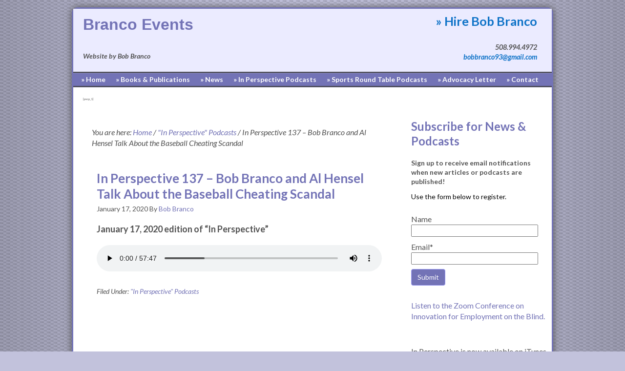

--- FILE ---
content_type: text/html; charset=UTF-8
request_url: https://www.brancoevents.com/in-perspective-137-bob-branco-and-al-hensel-talk-about-the-baseball-cheating-scandal/
body_size: 14390
content:
<!DOCTYPE html>
<html lang="en-US">
<head >
<meta charset="UTF-8" />
<meta name="viewport" content="width=device-width, initial-scale=1" />
<meta name="viewport" content="width=device-width, initial-scale=1.0" id="dynamik-viewport"/>
	<script type="text/javascript">function theChampLoadEvent(e){var t=window.onload;if(typeof window.onload!="function"){window.onload=e}else{window.onload=function(){t();e()}}}</script>
		<script type="text/javascript">var theChampDefaultLang = 'en_US', theChampCloseIconPath = 'https://www.brancoevents.com/bob_branco/wp-content/plugins/super-socializer/images/close.png';</script>
		<script>var theChampSiteUrl = 'https://www.brancoevents.com', theChampVerified = 0, theChampEmailPopup = 0, heateorSsMoreSharePopupSearchText = 'Search';</script>
			<script> var theChampFBKey = '', theChampFBLang = 'en_US', theChampFbLikeMycred = 0, theChampSsga = 0, theChampCommentNotification = 0, theChampHeateorFcmRecentComments = 0, theChampFbIosLogin = 0; </script>
						<script type="text/javascript">var theChampFBCommentUrl = 'https://www.brancoevents.com/in-perspective-137-bob-branco-and-al-hensel-talk-about-the-baseball-cheating-scandal/'; var theChampFBCommentColor = ''; var theChampFBCommentNumPosts = ''; var theChampFBCommentWidth = '100%'; var theChampFBCommentOrderby = ''; var theChampCommentingTabs = "wordpress,facebook,disqus", theChampGpCommentsUrl = 'https://www.brancoevents.com/in-perspective-137-bob-branco-and-al-hensel-talk-about-the-baseball-cheating-scandal/', theChampDisqusShortname = '', theChampScEnabledTabs = 'wordpress,fb', theChampScLabel = 'Leave a reply', theChampScTabLabels = {"wordpress":"Default Comments (0)","fb":"Facebook Comments","disqus":"Disqus Comments"}, theChampGpCommentsWidth = 0, theChampCommentingId = 'respond'</script>
					<style type="text/css">
						.the_champ_button_instagram span.the_champ_svg,a.the_champ_instagram span.the_champ_svg{background:radial-gradient(circle at 30% 107%,#fdf497 0,#fdf497 5%,#fd5949 45%,#d6249f 60%,#285aeb 90%)}
					.the_champ_horizontal_sharing .the_champ_svg,.heateor_ss_standard_follow_icons_container .the_champ_svg{
					color: #fff;
				border-width: 0px;
		border-style: solid;
		border-color: transparent;
	}
		.the_champ_horizontal_sharing .theChampTCBackground{
		color:#666;
	}
		.the_champ_horizontal_sharing span.the_champ_svg:hover,.heateor_ss_standard_follow_icons_container span.the_champ_svg:hover{
				border-color: transparent;
	}
		.the_champ_vertical_sharing span.the_champ_svg,.heateor_ss_floating_follow_icons_container span.the_champ_svg{
					color: #fff;
				border-width: 0px;
		border-style: solid;
		border-color: transparent;
	}
		.the_champ_vertical_sharing .theChampTCBackground{
		color:#666;
	}
		.the_champ_vertical_sharing span.the_champ_svg:hover,.heateor_ss_floating_follow_icons_container span.the_champ_svg:hover{
						border-color: transparent;
		}
	</style>
	<meta name='robots' content='index, follow, max-image-preview:large, max-snippet:-1, max-video-preview:-1' />

	<!-- This site is optimized with the Yoast SEO plugin v26.8 - https://yoast.com/product/yoast-seo-wordpress/ -->
	<title>In Perspective 137 – Bob Branco and Al Hensel Talk About the Baseball Cheating Scandal - Branco Events</title>
	<link rel="canonical" href="https://www.brancoevents.com/in-perspective-137-bob-branco-and-al-hensel-talk-about-the-baseball-cheating-scandal/" />
	<meta property="og:locale" content="en_US" />
	<meta property="og:type" content="article" />
	<meta property="og:title" content="In Perspective 137 – Bob Branco and Al Hensel Talk About the Baseball Cheating Scandal - Branco Events" />
	<meta property="og:description" content="January 17, 2020 edition of “In Perspective”" />
	<meta property="og:url" content="https://www.brancoevents.com/in-perspective-137-bob-branco-and-al-hensel-talk-about-the-baseball-cheating-scandal/" />
	<meta property="og:site_name" content="Branco Events" />
	<meta property="article:published_time" content="2020-01-17T15:59:28+00:00" />
	<meta property="article:modified_time" content="2020-01-18T16:00:19+00:00" />
	<meta name="author" content="Bob Branco" />
	<meta name="twitter:label1" content="Written by" />
	<meta name="twitter:data1" content="Bob Branco" />
	<script type="application/ld+json" class="yoast-schema-graph">{"@context":"https://schema.org","@graph":[{"@type":"Article","@id":"https://www.brancoevents.com/in-perspective-137-bob-branco-and-al-hensel-talk-about-the-baseball-cheating-scandal/#article","isPartOf":{"@id":"https://www.brancoevents.com/in-perspective-137-bob-branco-and-al-hensel-talk-about-the-baseball-cheating-scandal/"},"author":{"name":"Bob Branco","@id":"https://www.brancoevents.com/#/schema/person/2ddf4b4f7d43f65a0cebf291373370d3"},"headline":"In Perspective 137 – Bob Branco and Al Hensel Talk About the Baseball Cheating Scandal","datePublished":"2020-01-17T15:59:28+00:00","dateModified":"2020-01-18T16:00:19+00:00","mainEntityOfPage":{"@id":"https://www.brancoevents.com/in-perspective-137-bob-branco-and-al-hensel-talk-about-the-baseball-cheating-scandal/"},"wordCount":18,"articleSection":["\"In Perspective\" Podcasts"],"inLanguage":"en-US"},{"@type":"WebPage","@id":"https://www.brancoevents.com/in-perspective-137-bob-branco-and-al-hensel-talk-about-the-baseball-cheating-scandal/","url":"https://www.brancoevents.com/in-perspective-137-bob-branco-and-al-hensel-talk-about-the-baseball-cheating-scandal/","name":"In Perspective 137 – Bob Branco and Al Hensel Talk About the Baseball Cheating Scandal - Branco Events","isPartOf":{"@id":"https://www.brancoevents.com/#website"},"datePublished":"2020-01-17T15:59:28+00:00","dateModified":"2020-01-18T16:00:19+00:00","author":{"@id":"https://www.brancoevents.com/#/schema/person/2ddf4b4f7d43f65a0cebf291373370d3"},"inLanguage":"en-US","potentialAction":[{"@type":"ReadAction","target":["https://www.brancoevents.com/in-perspective-137-bob-branco-and-al-hensel-talk-about-the-baseball-cheating-scandal/"]}]},{"@type":"WebSite","@id":"https://www.brancoevents.com/#website","url":"https://www.brancoevents.com/","name":"Branco Events","description":"Website by Bob Branco","potentialAction":[{"@type":"SearchAction","target":{"@type":"EntryPoint","urlTemplate":"https://www.brancoevents.com/?s={search_term_string}"},"query-input":{"@type":"PropertyValueSpecification","valueRequired":true,"valueName":"search_term_string"}}],"inLanguage":"en-US"},{"@type":"Person","@id":"https://www.brancoevents.com/#/schema/person/2ddf4b4f7d43f65a0cebf291373370d3","name":"Bob Branco","image":{"@type":"ImageObject","inLanguage":"en-US","@id":"https://www.brancoevents.com/#/schema/person/image/","url":"https://secure.gravatar.com/avatar/5a85310b142b7511790a46bc55dee5a57f90b0ea91080d2b03e8c9d9c486574e?s=96&d=mm&r=g","contentUrl":"https://secure.gravatar.com/avatar/5a85310b142b7511790a46bc55dee5a57f90b0ea91080d2b03e8c9d9c486574e?s=96&d=mm&r=g","caption":"Bob Branco"},"url":"https://www.brancoevents.com/author/sylvia8308/"}]}</script>
	<!-- / Yoast SEO plugin. -->


<link rel='dns-prefetch' href='//maxcdn.bootstrapcdn.com' />
<link rel='dns-prefetch' href='//fonts.googleapis.com' />
<link rel="alternate" type="application/rss+xml" title="Branco Events &raquo; Feed" href="https://www.brancoevents.com/feed/" />
<link rel="alternate" title="oEmbed (JSON)" type="application/json+oembed" href="https://www.brancoevents.com/wp-json/oembed/1.0/embed?url=https%3A%2F%2Fwww.brancoevents.com%2Fin-perspective-137-bob-branco-and-al-hensel-talk-about-the-baseball-cheating-scandal%2F" />
<link rel="alternate" title="oEmbed (XML)" type="text/xml+oembed" href="https://www.brancoevents.com/wp-json/oembed/1.0/embed?url=https%3A%2F%2Fwww.brancoevents.com%2Fin-perspective-137-bob-branco-and-al-hensel-talk-about-the-baseball-cheating-scandal%2F&#038;format=xml" />
		<!-- This site uses the Google Analytics by ExactMetrics plugin v8.11.1 - Using Analytics tracking - https://www.exactmetrics.com/ -->
							<script src="//www.googletagmanager.com/gtag/js?id=G-46ZMHQPFDZ"  data-cfasync="false" data-wpfc-render="false" type="text/javascript" async></script>
			<script data-cfasync="false" data-wpfc-render="false" type="text/javascript">
				var em_version = '8.11.1';
				var em_track_user = true;
				var em_no_track_reason = '';
								var ExactMetricsDefaultLocations = {"page_location":"https:\/\/www.brancoevents.com\/in-perspective-137-bob-branco-and-al-hensel-talk-about-the-baseball-cheating-scandal\/"};
								if ( typeof ExactMetricsPrivacyGuardFilter === 'function' ) {
					var ExactMetricsLocations = (typeof ExactMetricsExcludeQuery === 'object') ? ExactMetricsPrivacyGuardFilter( ExactMetricsExcludeQuery ) : ExactMetricsPrivacyGuardFilter( ExactMetricsDefaultLocations );
				} else {
					var ExactMetricsLocations = (typeof ExactMetricsExcludeQuery === 'object') ? ExactMetricsExcludeQuery : ExactMetricsDefaultLocations;
				}

								var disableStrs = [
										'ga-disable-G-46ZMHQPFDZ',
									];

				/* Function to detect opted out users */
				function __gtagTrackerIsOptedOut() {
					for (var index = 0; index < disableStrs.length; index++) {
						if (document.cookie.indexOf(disableStrs[index] + '=true') > -1) {
							return true;
						}
					}

					return false;
				}

				/* Disable tracking if the opt-out cookie exists. */
				if (__gtagTrackerIsOptedOut()) {
					for (var index = 0; index < disableStrs.length; index++) {
						window[disableStrs[index]] = true;
					}
				}

				/* Opt-out function */
				function __gtagTrackerOptout() {
					for (var index = 0; index < disableStrs.length; index++) {
						document.cookie = disableStrs[index] + '=true; expires=Thu, 31 Dec 2099 23:59:59 UTC; path=/';
						window[disableStrs[index]] = true;
					}
				}

				if ('undefined' === typeof gaOptout) {
					function gaOptout() {
						__gtagTrackerOptout();
					}
				}
								window.dataLayer = window.dataLayer || [];

				window.ExactMetricsDualTracker = {
					helpers: {},
					trackers: {},
				};
				if (em_track_user) {
					function __gtagDataLayer() {
						dataLayer.push(arguments);
					}

					function __gtagTracker(type, name, parameters) {
						if (!parameters) {
							parameters = {};
						}

						if (parameters.send_to) {
							__gtagDataLayer.apply(null, arguments);
							return;
						}

						if (type === 'event') {
														parameters.send_to = exactmetrics_frontend.v4_id;
							var hookName = name;
							if (typeof parameters['event_category'] !== 'undefined') {
								hookName = parameters['event_category'] + ':' + name;
							}

							if (typeof ExactMetricsDualTracker.trackers[hookName] !== 'undefined') {
								ExactMetricsDualTracker.trackers[hookName](parameters);
							} else {
								__gtagDataLayer('event', name, parameters);
							}
							
						} else {
							__gtagDataLayer.apply(null, arguments);
						}
					}

					__gtagTracker('js', new Date());
					__gtagTracker('set', {
						'developer_id.dNDMyYj': true,
											});
					if ( ExactMetricsLocations.page_location ) {
						__gtagTracker('set', ExactMetricsLocations);
					}
										__gtagTracker('config', 'G-46ZMHQPFDZ', {"forceSSL":"true"} );
										window.gtag = __gtagTracker;										(function () {
						/* https://developers.google.com/analytics/devguides/collection/analyticsjs/ */
						/* ga and __gaTracker compatibility shim. */
						var noopfn = function () {
							return null;
						};
						var newtracker = function () {
							return new Tracker();
						};
						var Tracker = function () {
							return null;
						};
						var p = Tracker.prototype;
						p.get = noopfn;
						p.set = noopfn;
						p.send = function () {
							var args = Array.prototype.slice.call(arguments);
							args.unshift('send');
							__gaTracker.apply(null, args);
						};
						var __gaTracker = function () {
							var len = arguments.length;
							if (len === 0) {
								return;
							}
							var f = arguments[len - 1];
							if (typeof f !== 'object' || f === null || typeof f.hitCallback !== 'function') {
								if ('send' === arguments[0]) {
									var hitConverted, hitObject = false, action;
									if ('event' === arguments[1]) {
										if ('undefined' !== typeof arguments[3]) {
											hitObject = {
												'eventAction': arguments[3],
												'eventCategory': arguments[2],
												'eventLabel': arguments[4],
												'value': arguments[5] ? arguments[5] : 1,
											}
										}
									}
									if ('pageview' === arguments[1]) {
										if ('undefined' !== typeof arguments[2]) {
											hitObject = {
												'eventAction': 'page_view',
												'page_path': arguments[2],
											}
										}
									}
									if (typeof arguments[2] === 'object') {
										hitObject = arguments[2];
									}
									if (typeof arguments[5] === 'object') {
										Object.assign(hitObject, arguments[5]);
									}
									if ('undefined' !== typeof arguments[1].hitType) {
										hitObject = arguments[1];
										if ('pageview' === hitObject.hitType) {
											hitObject.eventAction = 'page_view';
										}
									}
									if (hitObject) {
										action = 'timing' === arguments[1].hitType ? 'timing_complete' : hitObject.eventAction;
										hitConverted = mapArgs(hitObject);
										__gtagTracker('event', action, hitConverted);
									}
								}
								return;
							}

							function mapArgs(args) {
								var arg, hit = {};
								var gaMap = {
									'eventCategory': 'event_category',
									'eventAction': 'event_action',
									'eventLabel': 'event_label',
									'eventValue': 'event_value',
									'nonInteraction': 'non_interaction',
									'timingCategory': 'event_category',
									'timingVar': 'name',
									'timingValue': 'value',
									'timingLabel': 'event_label',
									'page': 'page_path',
									'location': 'page_location',
									'title': 'page_title',
									'referrer' : 'page_referrer',
								};
								for (arg in args) {
																		if (!(!args.hasOwnProperty(arg) || !gaMap.hasOwnProperty(arg))) {
										hit[gaMap[arg]] = args[arg];
									} else {
										hit[arg] = args[arg];
									}
								}
								return hit;
							}

							try {
								f.hitCallback();
							} catch (ex) {
							}
						};
						__gaTracker.create = newtracker;
						__gaTracker.getByName = newtracker;
						__gaTracker.getAll = function () {
							return [];
						};
						__gaTracker.remove = noopfn;
						__gaTracker.loaded = true;
						window['__gaTracker'] = __gaTracker;
					})();
									} else {
										console.log("");
					(function () {
						function __gtagTracker() {
							return null;
						}

						window['__gtagTracker'] = __gtagTracker;
						window['gtag'] = __gtagTracker;
					})();
									}
			</script>
							<!-- / Google Analytics by ExactMetrics -->
		<style id='wp-img-auto-sizes-contain-inline-css' type='text/css'>
img:is([sizes=auto i],[sizes^="auto," i]){contain-intrinsic-size:3000px 1500px}
/*# sourceURL=wp-img-auto-sizes-contain-inline-css */
</style>
<link rel='stylesheet' id='dynamik_minified_stylesheet-css' href='https://www.brancoevents.com/bob_branco/wp-content/uploads/dynamik-gen/theme/dynamik-min.css?ver=1752687112' type='text/css' media='all' />
<link rel='stylesheet' id='font-awesome-css' href='//maxcdn.bootstrapcdn.com/font-awesome/4.7.0/css/font-awesome.min.css?ver=4.7.0' type='text/css' media='all' />
<style id='wp-emoji-styles-inline-css' type='text/css'>

	img.wp-smiley, img.emoji {
		display: inline !important;
		border: none !important;
		box-shadow: none !important;
		height: 1em !important;
		width: 1em !important;
		margin: 0 0.07em !important;
		vertical-align: -0.1em !important;
		background: none !important;
		padding: 0 !important;
	}
/*# sourceURL=wp-emoji-styles-inline-css */
</style>
<style id='wp-block-library-inline-css' type='text/css'>
:root{--wp-block-synced-color:#7a00df;--wp-block-synced-color--rgb:122,0,223;--wp-bound-block-color:var(--wp-block-synced-color);--wp-editor-canvas-background:#ddd;--wp-admin-theme-color:#007cba;--wp-admin-theme-color--rgb:0,124,186;--wp-admin-theme-color-darker-10:#006ba1;--wp-admin-theme-color-darker-10--rgb:0,107,160.5;--wp-admin-theme-color-darker-20:#005a87;--wp-admin-theme-color-darker-20--rgb:0,90,135;--wp-admin-border-width-focus:2px}@media (min-resolution:192dpi){:root{--wp-admin-border-width-focus:1.5px}}.wp-element-button{cursor:pointer}:root .has-very-light-gray-background-color{background-color:#eee}:root .has-very-dark-gray-background-color{background-color:#313131}:root .has-very-light-gray-color{color:#eee}:root .has-very-dark-gray-color{color:#313131}:root .has-vivid-green-cyan-to-vivid-cyan-blue-gradient-background{background:linear-gradient(135deg,#00d084,#0693e3)}:root .has-purple-crush-gradient-background{background:linear-gradient(135deg,#34e2e4,#4721fb 50%,#ab1dfe)}:root .has-hazy-dawn-gradient-background{background:linear-gradient(135deg,#faaca8,#dad0ec)}:root .has-subdued-olive-gradient-background{background:linear-gradient(135deg,#fafae1,#67a671)}:root .has-atomic-cream-gradient-background{background:linear-gradient(135deg,#fdd79a,#004a59)}:root .has-nightshade-gradient-background{background:linear-gradient(135deg,#330968,#31cdcf)}:root .has-midnight-gradient-background{background:linear-gradient(135deg,#020381,#2874fc)}:root{--wp--preset--font-size--normal:16px;--wp--preset--font-size--huge:42px}.has-regular-font-size{font-size:1em}.has-larger-font-size{font-size:2.625em}.has-normal-font-size{font-size:var(--wp--preset--font-size--normal)}.has-huge-font-size{font-size:var(--wp--preset--font-size--huge)}.has-text-align-center{text-align:center}.has-text-align-left{text-align:left}.has-text-align-right{text-align:right}.has-fit-text{white-space:nowrap!important}#end-resizable-editor-section{display:none}.aligncenter{clear:both}.items-justified-left{justify-content:flex-start}.items-justified-center{justify-content:center}.items-justified-right{justify-content:flex-end}.items-justified-space-between{justify-content:space-between}.screen-reader-text{border:0;clip-path:inset(50%);height:1px;margin:-1px;overflow:hidden;padding:0;position:absolute;width:1px;word-wrap:normal!important}.screen-reader-text:focus{background-color:#ddd;clip-path:none;color:#444;display:block;font-size:1em;height:auto;left:5px;line-height:normal;padding:15px 23px 14px;text-decoration:none;top:5px;width:auto;z-index:100000}html :where(.has-border-color){border-style:solid}html :where([style*=border-top-color]){border-top-style:solid}html :where([style*=border-right-color]){border-right-style:solid}html :where([style*=border-bottom-color]){border-bottom-style:solid}html :where([style*=border-left-color]){border-left-style:solid}html :where([style*=border-width]){border-style:solid}html :where([style*=border-top-width]){border-top-style:solid}html :where([style*=border-right-width]){border-right-style:solid}html :where([style*=border-bottom-width]){border-bottom-style:solid}html :where([style*=border-left-width]){border-left-style:solid}html :where(img[class*=wp-image-]){height:auto;max-width:100%}:where(figure){margin:0 0 1em}html :where(.is-position-sticky){--wp-admin--admin-bar--position-offset:var(--wp-admin--admin-bar--height,0px)}@media screen and (max-width:600px){html :where(.is-position-sticky){--wp-admin--admin-bar--position-offset:0px}}

/*# sourceURL=wp-block-library-inline-css */
</style><style id='global-styles-inline-css' type='text/css'>
:root{--wp--preset--aspect-ratio--square: 1;--wp--preset--aspect-ratio--4-3: 4/3;--wp--preset--aspect-ratio--3-4: 3/4;--wp--preset--aspect-ratio--3-2: 3/2;--wp--preset--aspect-ratio--2-3: 2/3;--wp--preset--aspect-ratio--16-9: 16/9;--wp--preset--aspect-ratio--9-16: 9/16;--wp--preset--color--black: #000000;--wp--preset--color--cyan-bluish-gray: #abb8c3;--wp--preset--color--white: #ffffff;--wp--preset--color--pale-pink: #f78da7;--wp--preset--color--vivid-red: #cf2e2e;--wp--preset--color--luminous-vivid-orange: #ff6900;--wp--preset--color--luminous-vivid-amber: #fcb900;--wp--preset--color--light-green-cyan: #7bdcb5;--wp--preset--color--vivid-green-cyan: #00d084;--wp--preset--color--pale-cyan-blue: #8ed1fc;--wp--preset--color--vivid-cyan-blue: #0693e3;--wp--preset--color--vivid-purple: #9b51e0;--wp--preset--gradient--vivid-cyan-blue-to-vivid-purple: linear-gradient(135deg,rgb(6,147,227) 0%,rgb(155,81,224) 100%);--wp--preset--gradient--light-green-cyan-to-vivid-green-cyan: linear-gradient(135deg,rgb(122,220,180) 0%,rgb(0,208,130) 100%);--wp--preset--gradient--luminous-vivid-amber-to-luminous-vivid-orange: linear-gradient(135deg,rgb(252,185,0) 0%,rgb(255,105,0) 100%);--wp--preset--gradient--luminous-vivid-orange-to-vivid-red: linear-gradient(135deg,rgb(255,105,0) 0%,rgb(207,46,46) 100%);--wp--preset--gradient--very-light-gray-to-cyan-bluish-gray: linear-gradient(135deg,rgb(238,238,238) 0%,rgb(169,184,195) 100%);--wp--preset--gradient--cool-to-warm-spectrum: linear-gradient(135deg,rgb(74,234,220) 0%,rgb(151,120,209) 20%,rgb(207,42,186) 40%,rgb(238,44,130) 60%,rgb(251,105,98) 80%,rgb(254,248,76) 100%);--wp--preset--gradient--blush-light-purple: linear-gradient(135deg,rgb(255,206,236) 0%,rgb(152,150,240) 100%);--wp--preset--gradient--blush-bordeaux: linear-gradient(135deg,rgb(254,205,165) 0%,rgb(254,45,45) 50%,rgb(107,0,62) 100%);--wp--preset--gradient--luminous-dusk: linear-gradient(135deg,rgb(255,203,112) 0%,rgb(199,81,192) 50%,rgb(65,88,208) 100%);--wp--preset--gradient--pale-ocean: linear-gradient(135deg,rgb(255,245,203) 0%,rgb(182,227,212) 50%,rgb(51,167,181) 100%);--wp--preset--gradient--electric-grass: linear-gradient(135deg,rgb(202,248,128) 0%,rgb(113,206,126) 100%);--wp--preset--gradient--midnight: linear-gradient(135deg,rgb(2,3,129) 0%,rgb(40,116,252) 100%);--wp--preset--font-size--small: 13px;--wp--preset--font-size--medium: 20px;--wp--preset--font-size--large: 36px;--wp--preset--font-size--x-large: 42px;--wp--preset--spacing--20: 0.44rem;--wp--preset--spacing--30: 0.67rem;--wp--preset--spacing--40: 1rem;--wp--preset--spacing--50: 1.5rem;--wp--preset--spacing--60: 2.25rem;--wp--preset--spacing--70: 3.38rem;--wp--preset--spacing--80: 5.06rem;--wp--preset--shadow--natural: 6px 6px 9px rgba(0, 0, 0, 0.2);--wp--preset--shadow--deep: 12px 12px 50px rgba(0, 0, 0, 0.4);--wp--preset--shadow--sharp: 6px 6px 0px rgba(0, 0, 0, 0.2);--wp--preset--shadow--outlined: 6px 6px 0px -3px rgb(255, 255, 255), 6px 6px rgb(0, 0, 0);--wp--preset--shadow--crisp: 6px 6px 0px rgb(0, 0, 0);}:where(.is-layout-flex){gap: 0.5em;}:where(.is-layout-grid){gap: 0.5em;}body .is-layout-flex{display: flex;}.is-layout-flex{flex-wrap: wrap;align-items: center;}.is-layout-flex > :is(*, div){margin: 0;}body .is-layout-grid{display: grid;}.is-layout-grid > :is(*, div){margin: 0;}:where(.wp-block-columns.is-layout-flex){gap: 2em;}:where(.wp-block-columns.is-layout-grid){gap: 2em;}:where(.wp-block-post-template.is-layout-flex){gap: 1.25em;}:where(.wp-block-post-template.is-layout-grid){gap: 1.25em;}.has-black-color{color: var(--wp--preset--color--black) !important;}.has-cyan-bluish-gray-color{color: var(--wp--preset--color--cyan-bluish-gray) !important;}.has-white-color{color: var(--wp--preset--color--white) !important;}.has-pale-pink-color{color: var(--wp--preset--color--pale-pink) !important;}.has-vivid-red-color{color: var(--wp--preset--color--vivid-red) !important;}.has-luminous-vivid-orange-color{color: var(--wp--preset--color--luminous-vivid-orange) !important;}.has-luminous-vivid-amber-color{color: var(--wp--preset--color--luminous-vivid-amber) !important;}.has-light-green-cyan-color{color: var(--wp--preset--color--light-green-cyan) !important;}.has-vivid-green-cyan-color{color: var(--wp--preset--color--vivid-green-cyan) !important;}.has-pale-cyan-blue-color{color: var(--wp--preset--color--pale-cyan-blue) !important;}.has-vivid-cyan-blue-color{color: var(--wp--preset--color--vivid-cyan-blue) !important;}.has-vivid-purple-color{color: var(--wp--preset--color--vivid-purple) !important;}.has-black-background-color{background-color: var(--wp--preset--color--black) !important;}.has-cyan-bluish-gray-background-color{background-color: var(--wp--preset--color--cyan-bluish-gray) !important;}.has-white-background-color{background-color: var(--wp--preset--color--white) !important;}.has-pale-pink-background-color{background-color: var(--wp--preset--color--pale-pink) !important;}.has-vivid-red-background-color{background-color: var(--wp--preset--color--vivid-red) !important;}.has-luminous-vivid-orange-background-color{background-color: var(--wp--preset--color--luminous-vivid-orange) !important;}.has-luminous-vivid-amber-background-color{background-color: var(--wp--preset--color--luminous-vivid-amber) !important;}.has-light-green-cyan-background-color{background-color: var(--wp--preset--color--light-green-cyan) !important;}.has-vivid-green-cyan-background-color{background-color: var(--wp--preset--color--vivid-green-cyan) !important;}.has-pale-cyan-blue-background-color{background-color: var(--wp--preset--color--pale-cyan-blue) !important;}.has-vivid-cyan-blue-background-color{background-color: var(--wp--preset--color--vivid-cyan-blue) !important;}.has-vivid-purple-background-color{background-color: var(--wp--preset--color--vivid-purple) !important;}.has-black-border-color{border-color: var(--wp--preset--color--black) !important;}.has-cyan-bluish-gray-border-color{border-color: var(--wp--preset--color--cyan-bluish-gray) !important;}.has-white-border-color{border-color: var(--wp--preset--color--white) !important;}.has-pale-pink-border-color{border-color: var(--wp--preset--color--pale-pink) !important;}.has-vivid-red-border-color{border-color: var(--wp--preset--color--vivid-red) !important;}.has-luminous-vivid-orange-border-color{border-color: var(--wp--preset--color--luminous-vivid-orange) !important;}.has-luminous-vivid-amber-border-color{border-color: var(--wp--preset--color--luminous-vivid-amber) !important;}.has-light-green-cyan-border-color{border-color: var(--wp--preset--color--light-green-cyan) !important;}.has-vivid-green-cyan-border-color{border-color: var(--wp--preset--color--vivid-green-cyan) !important;}.has-pale-cyan-blue-border-color{border-color: var(--wp--preset--color--pale-cyan-blue) !important;}.has-vivid-cyan-blue-border-color{border-color: var(--wp--preset--color--vivid-cyan-blue) !important;}.has-vivid-purple-border-color{border-color: var(--wp--preset--color--vivid-purple) !important;}.has-vivid-cyan-blue-to-vivid-purple-gradient-background{background: var(--wp--preset--gradient--vivid-cyan-blue-to-vivid-purple) !important;}.has-light-green-cyan-to-vivid-green-cyan-gradient-background{background: var(--wp--preset--gradient--light-green-cyan-to-vivid-green-cyan) !important;}.has-luminous-vivid-amber-to-luminous-vivid-orange-gradient-background{background: var(--wp--preset--gradient--luminous-vivid-amber-to-luminous-vivid-orange) !important;}.has-luminous-vivid-orange-to-vivid-red-gradient-background{background: var(--wp--preset--gradient--luminous-vivid-orange-to-vivid-red) !important;}.has-very-light-gray-to-cyan-bluish-gray-gradient-background{background: var(--wp--preset--gradient--very-light-gray-to-cyan-bluish-gray) !important;}.has-cool-to-warm-spectrum-gradient-background{background: var(--wp--preset--gradient--cool-to-warm-spectrum) !important;}.has-blush-light-purple-gradient-background{background: var(--wp--preset--gradient--blush-light-purple) !important;}.has-blush-bordeaux-gradient-background{background: var(--wp--preset--gradient--blush-bordeaux) !important;}.has-luminous-dusk-gradient-background{background: var(--wp--preset--gradient--luminous-dusk) !important;}.has-pale-ocean-gradient-background{background: var(--wp--preset--gradient--pale-ocean) !important;}.has-electric-grass-gradient-background{background: var(--wp--preset--gradient--electric-grass) !important;}.has-midnight-gradient-background{background: var(--wp--preset--gradient--midnight) !important;}.has-small-font-size{font-size: var(--wp--preset--font-size--small) !important;}.has-medium-font-size{font-size: var(--wp--preset--font-size--medium) !important;}.has-large-font-size{font-size: var(--wp--preset--font-size--large) !important;}.has-x-large-font-size{font-size: var(--wp--preset--font-size--x-large) !important;}
/*# sourceURL=global-styles-inline-css */
</style>

<style id='classic-theme-styles-inline-css' type='text/css'>
/*! This file is auto-generated */
.wp-block-button__link{color:#fff;background-color:#32373c;border-radius:9999px;box-shadow:none;text-decoration:none;padding:calc(.667em + 2px) calc(1.333em + 2px);font-size:1.125em}.wp-block-file__button{background:#32373c;color:#fff;text-decoration:none}
/*# sourceURL=/wp-includes/css/classic-themes.min.css */
</style>
<link rel='stylesheet' id='email-subscribers-css' href='https://www.brancoevents.com/bob_branco/wp-content/plugins/email-subscribers/lite/public/css/email-subscribers-public.css?ver=5.9.14' type='text/css' media='all' />
<link rel='stylesheet' id='optional-css-css' href='https://www.brancoevents.com/bob_branco/wp-content/plugins/genesis-easy-columns/optional-css/column-style.css?ver=all' type='text/css' media='all' />
<link rel='stylesheet' id='vfb-pro-css' href='https://www.brancoevents.com/bob_branco/wp-content/plugins/vfb-pro/public/assets/css/vfb-style.min.css?ver=2019.05.10' type='text/css' media='all' />
<link rel='stylesheet' id='wp-post-navigation-style-css' href='https://www.brancoevents.com/bob_branco/wp-content/plugins/wp-post-navigation/style.css?ver=6.9' type='text/css' media='all' />
<link rel='stylesheet' id='dynamik_enqueued_google_fonts-css' href='//fonts.googleapis.com/css?family=Lato%3A100%2C100italic%2Clight%2Clightitalic%2Cregular%2Cregularitalic%2Cbold%2Cbolditalic%2C900%2C900italic&#038;display=auto&#038;ver=2.6.9.95' type='text/css' media='all' />
<link rel='stylesheet' id='the_champ_frontend_css-css' href='https://www.brancoevents.com/bob_branco/wp-content/plugins/super-socializer/css/front.css?ver=7.14.5' type='text/css' media='all' />
<script type="text/javascript" src="https://www.brancoevents.com/bob_branco/wp-content/plugins/google-analytics-dashboard-for-wp/assets/js/frontend-gtag.min.js?ver=8.11.1" id="exactmetrics-frontend-script-js" async="async" data-wp-strategy="async"></script>
<script data-cfasync="false" data-wpfc-render="false" type="text/javascript" id='exactmetrics-frontend-script-js-extra'>/* <![CDATA[ */
var exactmetrics_frontend = {"js_events_tracking":"true","download_extensions":"zip,mp3,mpeg,pdf,docx,pptx,xlsx,rar","inbound_paths":"[{\"path\":\"\\\/go\\\/\",\"label\":\"affiliate\"},{\"path\":\"\\\/recommend\\\/\",\"label\":\"affiliate\"}]","home_url":"https:\/\/www.brancoevents.com","hash_tracking":"false","v4_id":"G-46ZMHQPFDZ"};/* ]]> */
</script>
<script type="text/javascript" src="https://www.brancoevents.com/bob_branco/wp-includes/js/jquery/jquery.min.js?ver=3.7.1" id="jquery-core-js"></script>
<script type="text/javascript" src="https://www.brancoevents.com/bob_branco/wp-includes/js/jquery/jquery-migrate.min.js?ver=3.4.1" id="jquery-migrate-js"></script>
<link rel="https://api.w.org/" href="https://www.brancoevents.com/wp-json/" /><link rel="alternate" title="JSON" type="application/json" href="https://www.brancoevents.com/wp-json/wp/v2/posts/1475" /><link rel="EditURI" type="application/rsd+xml" title="RSD" href="https://www.brancoevents.com/bob_branco/xmlrpc.php?rsd" />
<meta name="generator" content="WordPress 6.9" />
<link rel='shortlink' href='https://www.brancoevents.com/?p=1475' />
<style type="text/css">
					.wp-post-navigation a{
					
					}
				 </style><link rel="icon" href="https://www.brancoevents.com/bob_branco/wp-content/themes/genesis/images/favicon.ico" />
<!-- Global site tag (gtag.js) - Google Analytics -->
<script async src="https://www.googletagmanager.com/gtag/js?id=UA-101194566-1"></script>
<script>
  window.dataLayer = window.dataLayer || [];
  function gtag(){dataLayer.push(arguments);}
  gtag('js', new Date());

  gtag('config', 'UA-101194566-1');
</script>			<!-- Easy Columns 2.1.1 by Pat Friedl http://www.patrickfriedl.com -->
			<link rel="stylesheet" href="https://www.brancoevents.com/bob_branco/wp-content/plugins/easy-columns/css/easy-columns.css" type="text/css" media="screen, projection" />
			</head>
<body class="wp-singular post-template-default single single-post postid-1475 single-format-standard wp-theme-genesis wp-child-theme-dynamik-gen content-sidebar genesis-breadcrumbs-visible mac chrome override"><div class="site-container"><header class="site-header"><div class="wrap"><div class="title-area"><p class="site-title"><a href="https://www.brancoevents.com/">Branco Events</a></p><p class="site-description">Website by Bob Branco</p></div><div class="widget-area header-widget-area"><section id="text-2" class="widget widget_text"><div class="widget-wrap">			<div class="textwidget"><div class="div-head-wig"><h2 class="h2-head-wig"><a href="https://www.brancoevents.com/hire-bob-branco/">» Hire Bob Branco</a></h2></div>
&nbsp;
<div class="div-head-wig">
<p class="p-head-widg"> 508.994.4972<br>
<a href="mailto:bobbranco93@gmail.com">bobbranco93@gmail.com</a></p></div></div>
		</div></section>
</div></div></header><nav class="nav-primary" aria-label="Main"><div class="wrap"><ul id="menu-main-menu" class="menu genesis-nav-menu menu-primary js-superfish"><li id="menu-item-17" class="menu-item menu-item-type-post_type menu-item-object-page menu-item-home current-post-parent menu-item-has-children menu-item-17"><a href="https://www.brancoevents.com/"><span >» Home</span></a>
<ul class="sub-menu">
	<li id="menu-item-18" class="menu-item menu-item-type-custom menu-item-object-custom menu-item-18"><a target="_blank" href="https://www.brancoevents.com/Resume.pdf"><span >Resume (PDF)</span></a></li>
</ul>
</li>
<li id="menu-item-16" class="menu-item menu-item-type-post_type menu-item-object-page menu-item-has-children menu-item-16"><a href="https://www.brancoevents.com/books-publications/"><span >» Books &#038; Publications</span></a>
<ul class="sub-menu">
	<li id="menu-item-76" class="menu-item menu-item-type-custom menu-item-object-custom menu-item-76"><a href="https://www.brancoevents.com/books-publications/"><span >Books</span></a></li>
	<li id="menu-item-75" class="menu-item menu-item-type-custom menu-item-object-custom menu-item-75"><a href="https://www.brancoevents.com/bob_branco/books-publications/#pub"><span >Publications</span></a></li>
</ul>
</li>
<li id="menu-item-345" class="menu-item menu-item-type-taxonomy menu-item-object-category menu-item-345"><a href="https://www.brancoevents.com/category/recent-news/"><span >» News</span></a></li>
<li id="menu-item-424" class="menu-item menu-item-type-taxonomy menu-item-object-category current-post-ancestor current-menu-parent current-post-parent menu-item-424"><a href="https://www.brancoevents.com/category/podcasts/"><span >» In Perspective Podcasts</span></a></li>
<li id="menu-item-1549" class="menu-item menu-item-type-taxonomy menu-item-object-category menu-item-1549"><a href="https://www.brancoevents.com/category/sports-round-table-podcasts/"><span >» Sports Round Table Podcasts</span></a></li>
<li id="menu-item-1191" class="menu-item menu-item-type-post_type menu-item-object-page menu-item-1191"><a href="https://www.brancoevents.com/advocacy-letter-for-visually-impaired-patients/"><span >» Advocacy Letter</span></a></li>
<li id="menu-item-15" class="menu-item menu-item-type-post_type menu-item-object-page menu-item-15"><a href="https://www.brancoevents.com/contact/"><span >» Contact</span></a></li>
</ul></div></nav><div id="page_counter" class="widget-area dynamik-widget-area"><section id="black-studio-tinymce-9" class="widget widget_black_studio_tinymce"><div class="widget-wrap"><div class="textwidget"><p>[pvcp_1]</p>
</div></div></section>
</div><div class="site-inner"><div class="content-sidebar-wrap"><main class="content"><div class="breadcrumb">You are here: <span class="breadcrumb-link-wrap"><a class="breadcrumb-link" href="https://www.brancoevents.com/"><span class="breadcrumb-link-text-wrap">Home</span></a><meta ></span> <span aria-label="breadcrumb separator">/</span> <span class="breadcrumb-link-wrap"><a class="breadcrumb-link" href="https://www.brancoevents.com/category/podcasts/"><span class="breadcrumb-link-text-wrap">"In Perspective" Podcasts</span></a><meta ></span> <span aria-label="breadcrumb separator">/</span> In Perspective 137 – Bob Branco and Al Hensel Talk About the Baseball Cheating Scandal</div><article class="post-1475 post type-post status-publish format-standard category-podcasts entry override" aria-label="In Perspective 137 – Bob Branco and Al Hensel Talk About the Baseball Cheating Scandal"><header class="entry-header"><h1 class="entry-title">In Perspective 137 – Bob Branco and Al Hensel Talk About the Baseball Cheating Scandal</h1>
<p class="entry-meta"><time class="entry-time">January 17, 2020</time> By <span class="entry-author"><a href="https://www.brancoevents.com/author/sylvia8308/" class="entry-author-link" rel="author"><span class="entry-author-name">Bob Branco</span></a></span>  </p></header><div class="entry-content"><p><strong>January 17, 2020 edition of “In Perspective”</strong></p>
<p><audio id="audio-455-1" class="wp-audio-shortcode" style="width: 100%;" preload="auto" autoplay="autoplay" controls="controls"><source type="audio/mpeg" src="https://jswebsolutions.com/branco/InPerspective137January172020.mp3" /></audio></p>
</div><footer class="entry-footer"><p class="entry-meta"><span class="entry-categories">Filed Under: <a href="https://www.brancoevents.com/category/podcasts/" rel="category tag">"In Perspective" Podcasts</a></span> </p></footer></article><img src="https://www.brancoevents.com/bob_branco/wp-content/themes/dynamik-gen/images/content-filler.png" class="dynamik-content-filler-img" alt=""></main><aside class="sidebar sidebar-primary widget-area" role="complementary" aria-label="Primary Sidebar"><section id="email-subscribers-form-6" class="widget widget_email-subscribers-form"><div class="widget-wrap"><h4 class="widget-title widgettitle"> Subscribe for News &#038; Podcasts </h4>
<div class="emaillist" id="es_form_f1-n1"><form action="/in-perspective-137-bob-branco-and-al-hensel-talk-about-the-baseball-cheating-scandal/#es_form_f1-n1" method="post" class="es_subscription_form es_shortcode_form  es_ajax_subscription_form" id="es_subscription_form_6970c207ceb65" data-source="ig-es" data-form-id="1"><div class="es_caption">Sign up to receive email notifications when new articles or podcasts are published!</div><div class="es-field-wrap"><label>Name<br /><input type="text" name="esfpx_name" class="ig_es_form_field_name" placeholder="" value="" /></label></div><div class="es-field-wrap ig-es-form-field"><label class="es-field-label">Email*<br /><input class="es_required_field es_txt_email ig_es_form_field_email ig-es-form-input" type="email" name="esfpx_email" value="" placeholder="" required="required" /></label></div><input type="hidden" name="esfpx_lists[]" value="a88ff155fb99" /><input type="hidden" name="esfpx_form_id" value="1" /><input type="hidden" name="es" value="subscribe" />
			<input type="hidden" name="esfpx_es_form_identifier" value="f1-n1" />
			<input type="hidden" name="esfpx_es_email_page" value="1475" />
			<input type="hidden" name="esfpx_es_email_page_url" value="https://www.brancoevents.com/in-perspective-137-bob-branco-and-al-hensel-talk-about-the-baseball-cheating-scandal/" />
			<input type="hidden" name="esfpx_status" value="Unconfirmed" />
			<input type="hidden" name="esfpx_es-subscribe" id="es-subscribe-6970c207ceb65" value="77b6ab7f8d" />
			<label style="position:absolute;top:-99999px;left:-99999px;z-index:-99;" aria-hidden="true"><span hidden>Please leave this field empty.</span><input type="email" name="esfpx_es_hp_email" class="es_required_field" tabindex="-1" autocomplete="-1" value="" /></label><input type="submit" name="submit" class="es_subscription_form_submit es_submit_button es_textbox_button" id="es_subscription_form_submit_6970c207ceb65" value="Submit" /><span class="es_spinner_image" id="spinner-image"><img src="https://www.brancoevents.com/bob_branco/wp-content/plugins/email-subscribers/lite/public/images/spinner.gif" alt="Loading" /></span></form><span class="es_subscription_message " id="es_subscription_message_6970c207ceb65" role="alert" aria-live="assertive"></span></div></div></section>
<section id="black-studio-tinymce-13" class="widget widget_black_studio_tinymce"><div class="widget-wrap"><div class="textwidget"><p><a href="https://www.brancoevents.com/audio-zoom-conference-on-innovation-for-employment-on-the-blind/">Listen to the Zoom Conference on Innovation for Employment on the Blind.</a></p>
</div></div></section>
<section id="black-studio-tinymce-6" class="widget widget_black_studio_tinymce"><div class="widget-wrap"><div class="textwidget"><p style="font-weight: 400;">In Perspective is now available on iTunes.</p>
<p style="font-weight: 400;">You can open the podcasts app and search for the In perspective Podcast. Once you find the podcast, tap subscribe. It may be Faster if you tap this link from your iPhone, and this will take you directly to the podcast in iTunes allowing you to subscribe. Here’s the link.</p>
<p style="font-weight: 400;"><a href="https://podcasts.apple.com/us/podcast/inperspective-podcast/id1483160573" target="_blank" rel="noopener" data-saferedirecturl="https://www.google.com/url?q=https://podcasts.apple.com/us/podcast/inperspective-podcast/id1483160573&amp;source=gmail&amp;ust=1581261935703000&amp;usg=AFQjCNF1PzL7cg_b88yh7KjmP6WTAO92fQ">https://podcasts.apple.com/us/podcast/inperspective-podcast/id1483160573</a></p>
<p style="font-weight: 400;">***</p>
<h4 class="mtl mbxxxl xs-mts xs-mbxs petition-title"><a href="http://chng.it/CCRwxpMVyM" target="_blank" rel="noopener">Bring Traditional Red Sox Play-by-Play Back to the Radio Airwaves! Follow this link to sign the petition!</a></h4>
<h4>Podcast Broadcast Info</h4>
<p><em>In Perspective</em> is aired on C Joy Internet Radio, at <a href="http://www.cjoyinternetradio.com" target="_blank" rel="noopener">www.cjoyinternetradio.com</a> (under C JOY 2) on Tuesday mornings at 9:00 a.m. Eastern time as well as <a href="http://www.out-of-sight.net/">Out-of-Sight Radio</a> every Sunday at 5:30 p.m. Eastern time.</p>
<p>Radio Perkins, the campus <a href="http://www.perkins.org/school/day-residential/radio-perkins" target="_blank" rel="noopener">radio station at Perkins School for the Blind</a>, will air<em> In Perspective</em>, every Sunday evening at 9:30 pm Eastern time. You can find Radio Perkins at <a href="http://www.radioperkins.org" target="_blank" rel="noopener">www.radioperkins.org</a>.</p>
<p>The <a href="http://www.audiblelocalledger.org/" target="_blank" rel="noopener">Audible Local Ledger</a> covers the Cape, the Islands and the South Coast (mainly Bristol County).</p>
<p>In addition to receivers, we can be heard on smart speakers by saying “Alexa, play the Audible Local Ledger on TuneIn.”</p>
<p>From our website:</p>
<p>Listening to Us</p>
<p>Listening Methods<br />
Outside of the Radio, we provide a number of different ways to receive our broadcasts. Use whichever method works best for you.</p>
<p><a href="http://www.audiblelocalledger.org/" target="_blank" rel="noopener">Website</a><br />
Our website provides a live feed from our studio on our homepage. In addition, you can find an archive of past recordings under the "Archived Readings" tab so that you can catch up on anything you miss. (<a href="http://www.audiblelocalledger.org/" target="_blank" rel="noopener">http://www.audiblelocalledger.org/</a>)</p>
<p>Alexa<br />
We can also be heard on Alexa by saying these exact words: "Alexa. Play The Audible Local Ledger on Tune In."</p>
<p>SERO<br />
The audible local ledger is covered by the SERO app for the blind. We're located under reading services by state, and are the first station listed under Massachussets</p>
<p>Phone Number<br />
The Audible Local Ledger can be heard over the phone line by dialing 781-834-5836, pressing 3 when prompted. By putting the call on speaker, you can listen to us over the phone.</p>
<p>Also available on Cable TV<br />
• Fall River - FRC - TV - Channel 95 - 3:00 PM<br />
• Fall River - FRC - Radio - 7:00 PM<br />
• Fall River - FRG - TV - Channel 17<br />
• Marion - ORC - TV - Channel 38 &amp; 95<br />
• Mashpee - Channel 99<br />
• Rochester - ORC - TV - Channel 38 &amp; 95</p>
<h4><strong>Sports Round Table Podcas</strong><strong>t</strong></h4>
<p>My podcast, Sports Round Table, is aired on C Joy Internet Radio, at <a href="http://www.cjoyinternetradio.com" target="_blank" rel="noopener">www.cjoyinternetradio.com</a> (under C JOY 2) on Tuesday mornings at 10:00 a.m. Eastern time as well as on <a href="http://www.out-of-sight.net/">Out-of-Sight Radio</a> every Saturday at 1:00 Eastern time.</p>
<p>Bob Hachey, Allen Hensel, Tom Dalley and Lin Gagnon talk with me for one hour a week about the hot sports topics that week. If you can’t hear the show when it’s on, it will be archived. <a href="http://ticnetwork.org/audio/wire/sportsroundtable.htm" target="_blank" rel="noopener">Follow this link to visit the Sports Round Table Archive.</a> If you have trouble navigating the page, John Shea of the Radio Reading Service is willing to listen to any suggestions on how to improve the page, especially for those of you with screen readers.</p>
</div></div></section>
<section id="black-studio-tinymce-5" class="widget widget_black_studio_tinymce"><div class="widget-wrap"><div class="textwidget"><h4>Contact Bob</h4>
<p>Feel free to contact Bob with any comments or questions you may have by calling 508.994.4972 or sending email to <a href="mailto:bobbranco93@gmail.com">bobbranco93@gmail.com</a>. Or use the form below to send a message.</p>
</div></div></section>
<section id="vfbp-widget-3" class="widget widget_vfbp-widget"><div class="widget-wrap"><form method="post" enctype="multipart/form-data" id="vfbp-form-1" class="vfbp-form"><div style="display:none;"><label for="vfbp-EMAIL-AN8fuQyoDLXem">If you are human, leave this field blank.</label><input size="25" autocomplete="off" type="text" name="vfbp-EMAIL-AN8fuQyoDLXem" value="" id=""></div><input type="hidden" name="_vfb-timestamp-1" value="1768997383" id=""><input type="hidden" name="_vfb-form-id" value="1" id=""><div class="vfb-col-12 vfb-fieldType-text" id="vfbField1"><div class="vfb-form-group"><label for="vfb-field-1" class="vfb-control-label">Your Name <span class="vfb-required-asterisk">*</span></label><div><input id="vfb-field-1" class="vfb-form-control" placeholder="" required="required" type="text" name="vfb-field-1" value=""></div></div></div><div class="vfb-clearfix"></div><div class="vfb-col-12 vfb-fieldType-email" id="vfbField2"><div class="vfb-form-group"><label for="vfb-field-2" class="vfb-control-label">Email Address <span class="vfb-required-asterisk">*</span></label><div><input id="vfb-field-2" class="vfb-form-control" placeholder="" required="required" type="email" name="vfb-field-2" value=""></div></div></div><div class="vfb-clearfix"></div><div class="vfb-col-12 vfb-fieldType-phone" id="vfbField3"><div class="vfb-form-group"><label for="vfb-field-3" class="vfb-control-label">Phone</label><div><input id="vfb-field-3" class="vfb-form-control vfb-intl-phone" placeholder="" data-hide-flags="1" data-national-mode="1" data-auto-hide-dial-code="1" type="tel" name="vfb-field-3" value=""></div></div></div><div class="vfb-clearfix"></div><div class="vfb-col-12 vfb-fieldType-captcha" id="vfbField5"><div class="vfb-form-group"><label for="vfb-field-5" class="vfb-control-label">Captcha <span class="vfb-required-asterisk">*</span></label><div><div class="g-recaptcha" data-sitekey="6LdV7xgUAAAAAHYRmDIBzzaUaZtzGmBp6YEr8HvR"></div><input type="hidden" name="_vfb_recaptcha_enabled" value="1" id=""><div class="vfb-has-error" id="vfb-recaptcha-error"><span class="vfb-help-block">reCAPTCHA is required.</span></div></div></div></div><div class="vfb-clearfix"></div><div class="vfb-col-12 vfb-fieldType-textarea" id="vfbField4"><div class="vfb-form-group"><label for="vfb-field-4" class="vfb-control-label">Your Message <span class="vfb-required-asterisk">*</span></label><div><textarea id="vfb-field-4" class="vfb-form-control" placeholder="" required="required" rows="10" name="vfb-field-4" cols="50"></textarea></div></div></div><div class="vfb-clearfix"></div><div class="vfb-col-12 vfb-fieldType-submit" id="vfbField6"><button id="vfb-field-6" class=" btn btn-primary" placeholder="" type="submit" name="_vfb-submit">Submit</button></div><div class="vfb-clearfix"></div><div class="vfb-col-12 vfb-fieldType-hidden" id="vfbField7"><input id="vfb-field-7" class="vfb-form-control" placeholder="" type="hidden" name="vfb-field-7" value="3.141.10.197"></div><div class="vfb-clearfix"></div></form></div></section>
<section id="nav_menu-4" class="widget widget_nav_menu"><div class="widget-wrap"><h4 class="widget-title widgettitle">Podcasts</h4>
<div class="menu-podcasts-container"><ul id="menu-podcasts" class="menu"><li id="menu-item-532" class="menu-item menu-item-type-taxonomy menu-item-object-category current-post-ancestor current-menu-parent current-post-parent menu-item-532"><a href="https://www.brancoevents.com/category/podcasts/">» In  Perspective Podcasts</a></li>
<li id="menu-item-1546" class="menu-item menu-item-type-taxonomy menu-item-object-category menu-item-1546"><a href="https://www.brancoevents.com/category/sports-round-table-podcasts/">»  Sports Round Table Podcasts</a></li>
</ul></div></div></section>
<section id="black-studio-tinymce-8" class="widget widget_black_studio_tinymce"><div class="widget-wrap"><div class="textwidget"><ul>
<li><a href="https://www.brancoevents.com/advocacy-letter-for-visually-impaired-patients/">Advocacy Letter for Visually Impaired Patients</a></li>
<li><a href="https://www.brancoevents.com/feed/" target="_blank" rel="noopener">Branco Events RSS Feed</a></li>
</ul>
</div></div></section>
</aside></div></div><footer class="site-footer"><div class="wrap"><div class="div-head-wig"><h3 class="h3-head-wig"><a href="https://www.brancoevents.com/hire-bob-branco/">» Hire Bob Branco</a></h3></div>

<nav id="nav2" class="nav-primary" aria-label="Main"><div class="wrap"><ul id="menu-main-menu" class="menu genesis-nav-menu menu-primary js-superfish sf-js-enabled sf-arrows" style="touch-action: pan-y;"><li id="menu-item-17" class="menu-item menu-item-type-post_type menu-item-object-page menu-item-home menu-item-has-children menu-item-17"><a href="https://www.brancoevents.com/" class="sf-with-ul"><span>» Home</span></a>
<ul class="sub-menu" style="display: none;">
	<li id="menu-item-18" class="menu-item menu-item-type-custom menu-item-object-custom menu-item-18"><a target="_blank" rel="noopener noreferrer" href="https://www.brancoevents.com/Resume.pdf"><span>Resume (PDF)</span></a></li>
</ul>
</li>
<li id="menu-item-16" class="menu-item menu-item-type-post_type menu-item-object-page menu-item-has-children menu-item-16"><a href="https://www.brancoevents.com/books-publications/" class="sf-with-ul"><span>» Books &amp; Publications</span></a>
</li>
<li id="menu-item-345" class="menu-item menu-item-type-taxonomy menu-item-object-category menu-item-345"><a href="https://www.brancoevents.com/category/recent-news/"><span>» News</span></a></li>
<li id="menu-item-424" class="menu-item menu-item-type-taxonomy menu-item-object-category menu-item-424"><a href="https://www.brancoevents.com/category/podcasts/"><span>» In Perspective Podcasts</span></a></li>
<li id="menu-item-1549" class="menu-item menu-item-type-taxonomy menu-item-object-category current-menu-item menu-item-1549"><a href="https://www.brancoevents.com/category/sports-round-table-podcasts/" aria-current="page"><span>» Sports Round Table Podcasts</span></a></li>
<li id="menu-item-1191" class="menu-item menu-item-type-post_type menu-item-object-page menu-item-1191"><a href="https://www.brancoevents.com/advocacy-letter-for-visually-impaired-patients/"><span>» Advocacy Letter</span></a></li>
<li id="menu-item-15" class="menu-item menu-item-type-post_type menu-item-object-page menu-item-15"><a href="https://www.brancoevents.com/contact/"><span>» Contact</span></a></li>
</ul></div></nav></div></footer></div><script type="speculationrules">
{"prefetch":[{"source":"document","where":{"and":[{"href_matches":"/*"},{"not":{"href_matches":["/bob_branco/wp-*.php","/bob_branco/wp-admin/*","/bob_branco/wp-content/uploads/*","/bob_branco/wp-content/*","/bob_branco/wp-content/plugins/*","/bob_branco/wp-content/themes/dynamik-gen/*","/bob_branco/wp-content/themes/genesis/*","/*\\?(.+)"]}},{"not":{"selector_matches":"a[rel~=\"nofollow\"]"}},{"not":{"selector_matches":".no-prefetch, .no-prefetch a"}}]},"eagerness":"conservative"}]}
</script>
	<div id="fb-root"></div>
	<script type="text/javascript" id="email-subscribers-js-extra">
/* <![CDATA[ */
var es_data = {"messages":{"es_empty_email_notice":"Please enter email address","es_rate_limit_notice":"You need to wait for some time before subscribing again","es_single_optin_success_message":"Successfully Subscribed.","es_email_exists_notice":"Email Address already exists!","es_unexpected_error_notice":"Oops.. Unexpected error occurred.","es_invalid_email_notice":"Invalid email address","es_try_later_notice":"Please try after some time"},"es_ajax_url":"https://www.brancoevents.com/bob_branco/wp-admin/admin-ajax.php"};
//# sourceURL=email-subscribers-js-extra
/* ]]> */
</script>
<script type="text/javascript" src="https://www.brancoevents.com/bob_branco/wp-content/plugins/email-subscribers/lite/public/js/email-subscribers-public.js?ver=5.9.14" id="email-subscribers-js"></script>
<script type="text/javascript" src="https://www.brancoevents.com/bob_branco/wp-includes/js/hoverIntent.min.js?ver=1.10.2" id="hoverIntent-js"></script>
<script type="text/javascript" src="https://www.brancoevents.com/bob_branco/wp-content/themes/genesis/lib/js/menu/superfish.min.js?ver=1.7.10" id="superfish-js"></script>
<script type="text/javascript" src="https://www.brancoevents.com/bob_branco/wp-content/themes/genesis/lib/js/menu/superfish.args.min.js?ver=3.6.1" id="superfish-args-js"></script>
<script type="text/javascript" src="https://www.brancoevents.com/bob_branco/wp-content/themes/dynamik-gen/lib/js/responsive.js?ver=2.6.9.95" id="responsive-js"></script>
<script type="text/javascript" src="https://www.brancoevents.com/bob_branco/wp-content/plugins/super-socializer/js/front/social_login/general.js?ver=7.14.5" id="the_champ_ss_general_scripts-js"></script>
<script type="text/javascript" src="https://www.brancoevents.com/bob_branco/wp-content/plugins/super-socializer/js/front/facebook/sdk.js?ver=7.14.5" id="the_champ_fb_sdk-js"></script>
<script type="text/javascript" src="https://www.brancoevents.com/bob_branco/wp-content/plugins/super-socializer/js/front/facebook/commenting.js?ver=7.14.5" id="the_champ_fb_commenting-js"></script>
<script type="text/javascript" src="https://www.brancoevents.com/bob_branco/wp-content/plugins/vfb-pro/public/assets/js/vfb-js.min.js?ver=2021.09.16" id="vfbp-js-js"></script>
<script type="text/javascript" src="https://www.brancoevents.com/bob_branco/wp-content/plugins/vfb-pro/public/assets/js/vendors/parsley.min.js?ver=2.9.2" id="parsley-js-js"></script>
<script type="text/javascript" src="https://www.brancoevents.com/bob_branco/wp-content/plugins/vfb-pro/public/assets/js/vendors/jquery.mask.min.js?ver=1.10.12" id="jquery-mask-js"></script>
<script type="text/javascript" id="parsley-js-custom-js-extra">
/* <![CDATA[ */
var vfbp_validation_custom = {"vfbp_messages":{"defaultMsg":"This value seems to be invalid.","email":"This value should be a valid email.","url":"This value should be a valid url.","number":"This value should be a valid number.","integer":"This value should be a valid integer.","digits":"This value should be digits.","alphanum":"This value should be alphanumeric.","notblank":"This value should not be blank.","required":"This value is required","pattern":"This value seems to be invalid.","min":"This value should be greater than or equal to %s.","max":"This value should be lower than or equal to %s.","range":"This value should be between %s and %s.","minlength":"This value is too short. It should have %s characters or more.","maxlength":"This value is too long. It should have %s characters or fewer.","lengthMsg":"This value length is invalid. It should be between %s and %s characters long.","mincheck":"You must select at least %s choices.","maxcheck":"You must select %s choices or fewer.","check":"You must select between %s and %s choices.","equalto":"This value should be the same.","minwords":"This value is too short. It should have %s words or more.","maxwords":"This value is too long. It should have %s words or fewer.","words":"This value length is invalid. It should be between %s and %s words long.","gt":"This value should be greater.","gte":"This value should be greater or equal.","lt":"This value should be less.","lte":"This value should be less or equal."}};
//# sourceURL=parsley-js-custom-js-extra
/* ]]> */
</script>
<script type="text/javascript" src="https://www.brancoevents.com/bob_branco/wp-content/plugins/vfb-pro/public/assets/js/vendors/parsley-custom.min.js?ver=1.1" id="parsley-js-custom-js"></script>
<script type="text/javascript" id="jquery-intl-tel-js-extra">
/* <![CDATA[ */
var vfbp_phone_format = {"vfbp_phone_url":"https://www.brancoevents.com/bob_branco/wp-content/plugins/vfb-pro/public/assets/js/vendors/phone-format.min.js"};
//# sourceURL=jquery-intl-tel-js-extra
/* ]]> */
</script>
<script type="text/javascript" src="https://www.brancoevents.com/bob_branco/wp-content/plugins/vfb-pro/public/assets/js/vendors/intl-tel-input.min.js?ver=3.7.1" id="jquery-intl-tel-js"></script>
<script type="text/javascript" src="https://www.google.com/recaptcha/api.js?ver=2.0&amp;hl" id="google-recaptcha-v2-js"></script>
<script id="wp-emoji-settings" type="application/json">
{"baseUrl":"https://s.w.org/images/core/emoji/17.0.2/72x72/","ext":".png","svgUrl":"https://s.w.org/images/core/emoji/17.0.2/svg/","svgExt":".svg","source":{"concatemoji":"https://www.brancoevents.com/bob_branco/wp-includes/js/wp-emoji-release.min.js?ver=6.9"}}
</script>
<script type="module">
/* <![CDATA[ */
/*! This file is auto-generated */
const a=JSON.parse(document.getElementById("wp-emoji-settings").textContent),o=(window._wpemojiSettings=a,"wpEmojiSettingsSupports"),s=["flag","emoji"];function i(e){try{var t={supportTests:e,timestamp:(new Date).valueOf()};sessionStorage.setItem(o,JSON.stringify(t))}catch(e){}}function c(e,t,n){e.clearRect(0,0,e.canvas.width,e.canvas.height),e.fillText(t,0,0);t=new Uint32Array(e.getImageData(0,0,e.canvas.width,e.canvas.height).data);e.clearRect(0,0,e.canvas.width,e.canvas.height),e.fillText(n,0,0);const a=new Uint32Array(e.getImageData(0,0,e.canvas.width,e.canvas.height).data);return t.every((e,t)=>e===a[t])}function p(e,t){e.clearRect(0,0,e.canvas.width,e.canvas.height),e.fillText(t,0,0);var n=e.getImageData(16,16,1,1);for(let e=0;e<n.data.length;e++)if(0!==n.data[e])return!1;return!0}function u(e,t,n,a){switch(t){case"flag":return n(e,"\ud83c\udff3\ufe0f\u200d\u26a7\ufe0f","\ud83c\udff3\ufe0f\u200b\u26a7\ufe0f")?!1:!n(e,"\ud83c\udde8\ud83c\uddf6","\ud83c\udde8\u200b\ud83c\uddf6")&&!n(e,"\ud83c\udff4\udb40\udc67\udb40\udc62\udb40\udc65\udb40\udc6e\udb40\udc67\udb40\udc7f","\ud83c\udff4\u200b\udb40\udc67\u200b\udb40\udc62\u200b\udb40\udc65\u200b\udb40\udc6e\u200b\udb40\udc67\u200b\udb40\udc7f");case"emoji":return!a(e,"\ud83e\u1fac8")}return!1}function f(e,t,n,a){let r;const o=(r="undefined"!=typeof WorkerGlobalScope&&self instanceof WorkerGlobalScope?new OffscreenCanvas(300,150):document.createElement("canvas")).getContext("2d",{willReadFrequently:!0}),s=(o.textBaseline="top",o.font="600 32px Arial",{});return e.forEach(e=>{s[e]=t(o,e,n,a)}),s}function r(e){var t=document.createElement("script");t.src=e,t.defer=!0,document.head.appendChild(t)}a.supports={everything:!0,everythingExceptFlag:!0},new Promise(t=>{let n=function(){try{var e=JSON.parse(sessionStorage.getItem(o));if("object"==typeof e&&"number"==typeof e.timestamp&&(new Date).valueOf()<e.timestamp+604800&&"object"==typeof e.supportTests)return e.supportTests}catch(e){}return null}();if(!n){if("undefined"!=typeof Worker&&"undefined"!=typeof OffscreenCanvas&&"undefined"!=typeof URL&&URL.createObjectURL&&"undefined"!=typeof Blob)try{var e="postMessage("+f.toString()+"("+[JSON.stringify(s),u.toString(),c.toString(),p.toString()].join(",")+"));",a=new Blob([e],{type:"text/javascript"});const r=new Worker(URL.createObjectURL(a),{name:"wpTestEmojiSupports"});return void(r.onmessage=e=>{i(n=e.data),r.terminate(),t(n)})}catch(e){}i(n=f(s,u,c,p))}t(n)}).then(e=>{for(const n in e)a.supports[n]=e[n],a.supports.everything=a.supports.everything&&a.supports[n],"flag"!==n&&(a.supports.everythingExceptFlag=a.supports.everythingExceptFlag&&a.supports[n]);var t;a.supports.everythingExceptFlag=a.supports.everythingExceptFlag&&!a.supports.flag,a.supports.everything||((t=a.source||{}).concatemoji?r(t.concatemoji):t.wpemoji&&t.twemoji&&(r(t.twemoji),r(t.wpemoji)))});
//# sourceURL=https://www.brancoevents.com/bob_branco/wp-includes/js/wp-emoji-loader.min.js
/* ]]> */
</script>
</body></html>


--- FILE ---
content_type: text/html; charset=utf-8
request_url: https://www.google.com/recaptcha/api2/anchor?ar=1&k=6LdV7xgUAAAAAHYRmDIBzzaUaZtzGmBp6YEr8HvR&co=aHR0cHM6Ly93d3cuYnJhbmNvZXZlbnRzLmNvbTo0NDM.&hl=en&v=PoyoqOPhxBO7pBk68S4YbpHZ&size=normal&anchor-ms=20000&execute-ms=30000&cb=laame23rkwia
body_size: 49517
content:
<!DOCTYPE HTML><html dir="ltr" lang="en"><head><meta http-equiv="Content-Type" content="text/html; charset=UTF-8">
<meta http-equiv="X-UA-Compatible" content="IE=edge">
<title>reCAPTCHA</title>
<style type="text/css">
/* cyrillic-ext */
@font-face {
  font-family: 'Roboto';
  font-style: normal;
  font-weight: 400;
  font-stretch: 100%;
  src: url(//fonts.gstatic.com/s/roboto/v48/KFO7CnqEu92Fr1ME7kSn66aGLdTylUAMa3GUBHMdazTgWw.woff2) format('woff2');
  unicode-range: U+0460-052F, U+1C80-1C8A, U+20B4, U+2DE0-2DFF, U+A640-A69F, U+FE2E-FE2F;
}
/* cyrillic */
@font-face {
  font-family: 'Roboto';
  font-style: normal;
  font-weight: 400;
  font-stretch: 100%;
  src: url(//fonts.gstatic.com/s/roboto/v48/KFO7CnqEu92Fr1ME7kSn66aGLdTylUAMa3iUBHMdazTgWw.woff2) format('woff2');
  unicode-range: U+0301, U+0400-045F, U+0490-0491, U+04B0-04B1, U+2116;
}
/* greek-ext */
@font-face {
  font-family: 'Roboto';
  font-style: normal;
  font-weight: 400;
  font-stretch: 100%;
  src: url(//fonts.gstatic.com/s/roboto/v48/KFO7CnqEu92Fr1ME7kSn66aGLdTylUAMa3CUBHMdazTgWw.woff2) format('woff2');
  unicode-range: U+1F00-1FFF;
}
/* greek */
@font-face {
  font-family: 'Roboto';
  font-style: normal;
  font-weight: 400;
  font-stretch: 100%;
  src: url(//fonts.gstatic.com/s/roboto/v48/KFO7CnqEu92Fr1ME7kSn66aGLdTylUAMa3-UBHMdazTgWw.woff2) format('woff2');
  unicode-range: U+0370-0377, U+037A-037F, U+0384-038A, U+038C, U+038E-03A1, U+03A3-03FF;
}
/* math */
@font-face {
  font-family: 'Roboto';
  font-style: normal;
  font-weight: 400;
  font-stretch: 100%;
  src: url(//fonts.gstatic.com/s/roboto/v48/KFO7CnqEu92Fr1ME7kSn66aGLdTylUAMawCUBHMdazTgWw.woff2) format('woff2');
  unicode-range: U+0302-0303, U+0305, U+0307-0308, U+0310, U+0312, U+0315, U+031A, U+0326-0327, U+032C, U+032F-0330, U+0332-0333, U+0338, U+033A, U+0346, U+034D, U+0391-03A1, U+03A3-03A9, U+03B1-03C9, U+03D1, U+03D5-03D6, U+03F0-03F1, U+03F4-03F5, U+2016-2017, U+2034-2038, U+203C, U+2040, U+2043, U+2047, U+2050, U+2057, U+205F, U+2070-2071, U+2074-208E, U+2090-209C, U+20D0-20DC, U+20E1, U+20E5-20EF, U+2100-2112, U+2114-2115, U+2117-2121, U+2123-214F, U+2190, U+2192, U+2194-21AE, U+21B0-21E5, U+21F1-21F2, U+21F4-2211, U+2213-2214, U+2216-22FF, U+2308-230B, U+2310, U+2319, U+231C-2321, U+2336-237A, U+237C, U+2395, U+239B-23B7, U+23D0, U+23DC-23E1, U+2474-2475, U+25AF, U+25B3, U+25B7, U+25BD, U+25C1, U+25CA, U+25CC, U+25FB, U+266D-266F, U+27C0-27FF, U+2900-2AFF, U+2B0E-2B11, U+2B30-2B4C, U+2BFE, U+3030, U+FF5B, U+FF5D, U+1D400-1D7FF, U+1EE00-1EEFF;
}
/* symbols */
@font-face {
  font-family: 'Roboto';
  font-style: normal;
  font-weight: 400;
  font-stretch: 100%;
  src: url(//fonts.gstatic.com/s/roboto/v48/KFO7CnqEu92Fr1ME7kSn66aGLdTylUAMaxKUBHMdazTgWw.woff2) format('woff2');
  unicode-range: U+0001-000C, U+000E-001F, U+007F-009F, U+20DD-20E0, U+20E2-20E4, U+2150-218F, U+2190, U+2192, U+2194-2199, U+21AF, U+21E6-21F0, U+21F3, U+2218-2219, U+2299, U+22C4-22C6, U+2300-243F, U+2440-244A, U+2460-24FF, U+25A0-27BF, U+2800-28FF, U+2921-2922, U+2981, U+29BF, U+29EB, U+2B00-2BFF, U+4DC0-4DFF, U+FFF9-FFFB, U+10140-1018E, U+10190-1019C, U+101A0, U+101D0-101FD, U+102E0-102FB, U+10E60-10E7E, U+1D2C0-1D2D3, U+1D2E0-1D37F, U+1F000-1F0FF, U+1F100-1F1AD, U+1F1E6-1F1FF, U+1F30D-1F30F, U+1F315, U+1F31C, U+1F31E, U+1F320-1F32C, U+1F336, U+1F378, U+1F37D, U+1F382, U+1F393-1F39F, U+1F3A7-1F3A8, U+1F3AC-1F3AF, U+1F3C2, U+1F3C4-1F3C6, U+1F3CA-1F3CE, U+1F3D4-1F3E0, U+1F3ED, U+1F3F1-1F3F3, U+1F3F5-1F3F7, U+1F408, U+1F415, U+1F41F, U+1F426, U+1F43F, U+1F441-1F442, U+1F444, U+1F446-1F449, U+1F44C-1F44E, U+1F453, U+1F46A, U+1F47D, U+1F4A3, U+1F4B0, U+1F4B3, U+1F4B9, U+1F4BB, U+1F4BF, U+1F4C8-1F4CB, U+1F4D6, U+1F4DA, U+1F4DF, U+1F4E3-1F4E6, U+1F4EA-1F4ED, U+1F4F7, U+1F4F9-1F4FB, U+1F4FD-1F4FE, U+1F503, U+1F507-1F50B, U+1F50D, U+1F512-1F513, U+1F53E-1F54A, U+1F54F-1F5FA, U+1F610, U+1F650-1F67F, U+1F687, U+1F68D, U+1F691, U+1F694, U+1F698, U+1F6AD, U+1F6B2, U+1F6B9-1F6BA, U+1F6BC, U+1F6C6-1F6CF, U+1F6D3-1F6D7, U+1F6E0-1F6EA, U+1F6F0-1F6F3, U+1F6F7-1F6FC, U+1F700-1F7FF, U+1F800-1F80B, U+1F810-1F847, U+1F850-1F859, U+1F860-1F887, U+1F890-1F8AD, U+1F8B0-1F8BB, U+1F8C0-1F8C1, U+1F900-1F90B, U+1F93B, U+1F946, U+1F984, U+1F996, U+1F9E9, U+1FA00-1FA6F, U+1FA70-1FA7C, U+1FA80-1FA89, U+1FA8F-1FAC6, U+1FACE-1FADC, U+1FADF-1FAE9, U+1FAF0-1FAF8, U+1FB00-1FBFF;
}
/* vietnamese */
@font-face {
  font-family: 'Roboto';
  font-style: normal;
  font-weight: 400;
  font-stretch: 100%;
  src: url(//fonts.gstatic.com/s/roboto/v48/KFO7CnqEu92Fr1ME7kSn66aGLdTylUAMa3OUBHMdazTgWw.woff2) format('woff2');
  unicode-range: U+0102-0103, U+0110-0111, U+0128-0129, U+0168-0169, U+01A0-01A1, U+01AF-01B0, U+0300-0301, U+0303-0304, U+0308-0309, U+0323, U+0329, U+1EA0-1EF9, U+20AB;
}
/* latin-ext */
@font-face {
  font-family: 'Roboto';
  font-style: normal;
  font-weight: 400;
  font-stretch: 100%;
  src: url(//fonts.gstatic.com/s/roboto/v48/KFO7CnqEu92Fr1ME7kSn66aGLdTylUAMa3KUBHMdazTgWw.woff2) format('woff2');
  unicode-range: U+0100-02BA, U+02BD-02C5, U+02C7-02CC, U+02CE-02D7, U+02DD-02FF, U+0304, U+0308, U+0329, U+1D00-1DBF, U+1E00-1E9F, U+1EF2-1EFF, U+2020, U+20A0-20AB, U+20AD-20C0, U+2113, U+2C60-2C7F, U+A720-A7FF;
}
/* latin */
@font-face {
  font-family: 'Roboto';
  font-style: normal;
  font-weight: 400;
  font-stretch: 100%;
  src: url(//fonts.gstatic.com/s/roboto/v48/KFO7CnqEu92Fr1ME7kSn66aGLdTylUAMa3yUBHMdazQ.woff2) format('woff2');
  unicode-range: U+0000-00FF, U+0131, U+0152-0153, U+02BB-02BC, U+02C6, U+02DA, U+02DC, U+0304, U+0308, U+0329, U+2000-206F, U+20AC, U+2122, U+2191, U+2193, U+2212, U+2215, U+FEFF, U+FFFD;
}
/* cyrillic-ext */
@font-face {
  font-family: 'Roboto';
  font-style: normal;
  font-weight: 500;
  font-stretch: 100%;
  src: url(//fonts.gstatic.com/s/roboto/v48/KFO7CnqEu92Fr1ME7kSn66aGLdTylUAMa3GUBHMdazTgWw.woff2) format('woff2');
  unicode-range: U+0460-052F, U+1C80-1C8A, U+20B4, U+2DE0-2DFF, U+A640-A69F, U+FE2E-FE2F;
}
/* cyrillic */
@font-face {
  font-family: 'Roboto';
  font-style: normal;
  font-weight: 500;
  font-stretch: 100%;
  src: url(//fonts.gstatic.com/s/roboto/v48/KFO7CnqEu92Fr1ME7kSn66aGLdTylUAMa3iUBHMdazTgWw.woff2) format('woff2');
  unicode-range: U+0301, U+0400-045F, U+0490-0491, U+04B0-04B1, U+2116;
}
/* greek-ext */
@font-face {
  font-family: 'Roboto';
  font-style: normal;
  font-weight: 500;
  font-stretch: 100%;
  src: url(//fonts.gstatic.com/s/roboto/v48/KFO7CnqEu92Fr1ME7kSn66aGLdTylUAMa3CUBHMdazTgWw.woff2) format('woff2');
  unicode-range: U+1F00-1FFF;
}
/* greek */
@font-face {
  font-family: 'Roboto';
  font-style: normal;
  font-weight: 500;
  font-stretch: 100%;
  src: url(//fonts.gstatic.com/s/roboto/v48/KFO7CnqEu92Fr1ME7kSn66aGLdTylUAMa3-UBHMdazTgWw.woff2) format('woff2');
  unicode-range: U+0370-0377, U+037A-037F, U+0384-038A, U+038C, U+038E-03A1, U+03A3-03FF;
}
/* math */
@font-face {
  font-family: 'Roboto';
  font-style: normal;
  font-weight: 500;
  font-stretch: 100%;
  src: url(//fonts.gstatic.com/s/roboto/v48/KFO7CnqEu92Fr1ME7kSn66aGLdTylUAMawCUBHMdazTgWw.woff2) format('woff2');
  unicode-range: U+0302-0303, U+0305, U+0307-0308, U+0310, U+0312, U+0315, U+031A, U+0326-0327, U+032C, U+032F-0330, U+0332-0333, U+0338, U+033A, U+0346, U+034D, U+0391-03A1, U+03A3-03A9, U+03B1-03C9, U+03D1, U+03D5-03D6, U+03F0-03F1, U+03F4-03F5, U+2016-2017, U+2034-2038, U+203C, U+2040, U+2043, U+2047, U+2050, U+2057, U+205F, U+2070-2071, U+2074-208E, U+2090-209C, U+20D0-20DC, U+20E1, U+20E5-20EF, U+2100-2112, U+2114-2115, U+2117-2121, U+2123-214F, U+2190, U+2192, U+2194-21AE, U+21B0-21E5, U+21F1-21F2, U+21F4-2211, U+2213-2214, U+2216-22FF, U+2308-230B, U+2310, U+2319, U+231C-2321, U+2336-237A, U+237C, U+2395, U+239B-23B7, U+23D0, U+23DC-23E1, U+2474-2475, U+25AF, U+25B3, U+25B7, U+25BD, U+25C1, U+25CA, U+25CC, U+25FB, U+266D-266F, U+27C0-27FF, U+2900-2AFF, U+2B0E-2B11, U+2B30-2B4C, U+2BFE, U+3030, U+FF5B, U+FF5D, U+1D400-1D7FF, U+1EE00-1EEFF;
}
/* symbols */
@font-face {
  font-family: 'Roboto';
  font-style: normal;
  font-weight: 500;
  font-stretch: 100%;
  src: url(//fonts.gstatic.com/s/roboto/v48/KFO7CnqEu92Fr1ME7kSn66aGLdTylUAMaxKUBHMdazTgWw.woff2) format('woff2');
  unicode-range: U+0001-000C, U+000E-001F, U+007F-009F, U+20DD-20E0, U+20E2-20E4, U+2150-218F, U+2190, U+2192, U+2194-2199, U+21AF, U+21E6-21F0, U+21F3, U+2218-2219, U+2299, U+22C4-22C6, U+2300-243F, U+2440-244A, U+2460-24FF, U+25A0-27BF, U+2800-28FF, U+2921-2922, U+2981, U+29BF, U+29EB, U+2B00-2BFF, U+4DC0-4DFF, U+FFF9-FFFB, U+10140-1018E, U+10190-1019C, U+101A0, U+101D0-101FD, U+102E0-102FB, U+10E60-10E7E, U+1D2C0-1D2D3, U+1D2E0-1D37F, U+1F000-1F0FF, U+1F100-1F1AD, U+1F1E6-1F1FF, U+1F30D-1F30F, U+1F315, U+1F31C, U+1F31E, U+1F320-1F32C, U+1F336, U+1F378, U+1F37D, U+1F382, U+1F393-1F39F, U+1F3A7-1F3A8, U+1F3AC-1F3AF, U+1F3C2, U+1F3C4-1F3C6, U+1F3CA-1F3CE, U+1F3D4-1F3E0, U+1F3ED, U+1F3F1-1F3F3, U+1F3F5-1F3F7, U+1F408, U+1F415, U+1F41F, U+1F426, U+1F43F, U+1F441-1F442, U+1F444, U+1F446-1F449, U+1F44C-1F44E, U+1F453, U+1F46A, U+1F47D, U+1F4A3, U+1F4B0, U+1F4B3, U+1F4B9, U+1F4BB, U+1F4BF, U+1F4C8-1F4CB, U+1F4D6, U+1F4DA, U+1F4DF, U+1F4E3-1F4E6, U+1F4EA-1F4ED, U+1F4F7, U+1F4F9-1F4FB, U+1F4FD-1F4FE, U+1F503, U+1F507-1F50B, U+1F50D, U+1F512-1F513, U+1F53E-1F54A, U+1F54F-1F5FA, U+1F610, U+1F650-1F67F, U+1F687, U+1F68D, U+1F691, U+1F694, U+1F698, U+1F6AD, U+1F6B2, U+1F6B9-1F6BA, U+1F6BC, U+1F6C6-1F6CF, U+1F6D3-1F6D7, U+1F6E0-1F6EA, U+1F6F0-1F6F3, U+1F6F7-1F6FC, U+1F700-1F7FF, U+1F800-1F80B, U+1F810-1F847, U+1F850-1F859, U+1F860-1F887, U+1F890-1F8AD, U+1F8B0-1F8BB, U+1F8C0-1F8C1, U+1F900-1F90B, U+1F93B, U+1F946, U+1F984, U+1F996, U+1F9E9, U+1FA00-1FA6F, U+1FA70-1FA7C, U+1FA80-1FA89, U+1FA8F-1FAC6, U+1FACE-1FADC, U+1FADF-1FAE9, U+1FAF0-1FAF8, U+1FB00-1FBFF;
}
/* vietnamese */
@font-face {
  font-family: 'Roboto';
  font-style: normal;
  font-weight: 500;
  font-stretch: 100%;
  src: url(//fonts.gstatic.com/s/roboto/v48/KFO7CnqEu92Fr1ME7kSn66aGLdTylUAMa3OUBHMdazTgWw.woff2) format('woff2');
  unicode-range: U+0102-0103, U+0110-0111, U+0128-0129, U+0168-0169, U+01A0-01A1, U+01AF-01B0, U+0300-0301, U+0303-0304, U+0308-0309, U+0323, U+0329, U+1EA0-1EF9, U+20AB;
}
/* latin-ext */
@font-face {
  font-family: 'Roboto';
  font-style: normal;
  font-weight: 500;
  font-stretch: 100%;
  src: url(//fonts.gstatic.com/s/roboto/v48/KFO7CnqEu92Fr1ME7kSn66aGLdTylUAMa3KUBHMdazTgWw.woff2) format('woff2');
  unicode-range: U+0100-02BA, U+02BD-02C5, U+02C7-02CC, U+02CE-02D7, U+02DD-02FF, U+0304, U+0308, U+0329, U+1D00-1DBF, U+1E00-1E9F, U+1EF2-1EFF, U+2020, U+20A0-20AB, U+20AD-20C0, U+2113, U+2C60-2C7F, U+A720-A7FF;
}
/* latin */
@font-face {
  font-family: 'Roboto';
  font-style: normal;
  font-weight: 500;
  font-stretch: 100%;
  src: url(//fonts.gstatic.com/s/roboto/v48/KFO7CnqEu92Fr1ME7kSn66aGLdTylUAMa3yUBHMdazQ.woff2) format('woff2');
  unicode-range: U+0000-00FF, U+0131, U+0152-0153, U+02BB-02BC, U+02C6, U+02DA, U+02DC, U+0304, U+0308, U+0329, U+2000-206F, U+20AC, U+2122, U+2191, U+2193, U+2212, U+2215, U+FEFF, U+FFFD;
}
/* cyrillic-ext */
@font-face {
  font-family: 'Roboto';
  font-style: normal;
  font-weight: 900;
  font-stretch: 100%;
  src: url(//fonts.gstatic.com/s/roboto/v48/KFO7CnqEu92Fr1ME7kSn66aGLdTylUAMa3GUBHMdazTgWw.woff2) format('woff2');
  unicode-range: U+0460-052F, U+1C80-1C8A, U+20B4, U+2DE0-2DFF, U+A640-A69F, U+FE2E-FE2F;
}
/* cyrillic */
@font-face {
  font-family: 'Roboto';
  font-style: normal;
  font-weight: 900;
  font-stretch: 100%;
  src: url(//fonts.gstatic.com/s/roboto/v48/KFO7CnqEu92Fr1ME7kSn66aGLdTylUAMa3iUBHMdazTgWw.woff2) format('woff2');
  unicode-range: U+0301, U+0400-045F, U+0490-0491, U+04B0-04B1, U+2116;
}
/* greek-ext */
@font-face {
  font-family: 'Roboto';
  font-style: normal;
  font-weight: 900;
  font-stretch: 100%;
  src: url(//fonts.gstatic.com/s/roboto/v48/KFO7CnqEu92Fr1ME7kSn66aGLdTylUAMa3CUBHMdazTgWw.woff2) format('woff2');
  unicode-range: U+1F00-1FFF;
}
/* greek */
@font-face {
  font-family: 'Roboto';
  font-style: normal;
  font-weight: 900;
  font-stretch: 100%;
  src: url(//fonts.gstatic.com/s/roboto/v48/KFO7CnqEu92Fr1ME7kSn66aGLdTylUAMa3-UBHMdazTgWw.woff2) format('woff2');
  unicode-range: U+0370-0377, U+037A-037F, U+0384-038A, U+038C, U+038E-03A1, U+03A3-03FF;
}
/* math */
@font-face {
  font-family: 'Roboto';
  font-style: normal;
  font-weight: 900;
  font-stretch: 100%;
  src: url(//fonts.gstatic.com/s/roboto/v48/KFO7CnqEu92Fr1ME7kSn66aGLdTylUAMawCUBHMdazTgWw.woff2) format('woff2');
  unicode-range: U+0302-0303, U+0305, U+0307-0308, U+0310, U+0312, U+0315, U+031A, U+0326-0327, U+032C, U+032F-0330, U+0332-0333, U+0338, U+033A, U+0346, U+034D, U+0391-03A1, U+03A3-03A9, U+03B1-03C9, U+03D1, U+03D5-03D6, U+03F0-03F1, U+03F4-03F5, U+2016-2017, U+2034-2038, U+203C, U+2040, U+2043, U+2047, U+2050, U+2057, U+205F, U+2070-2071, U+2074-208E, U+2090-209C, U+20D0-20DC, U+20E1, U+20E5-20EF, U+2100-2112, U+2114-2115, U+2117-2121, U+2123-214F, U+2190, U+2192, U+2194-21AE, U+21B0-21E5, U+21F1-21F2, U+21F4-2211, U+2213-2214, U+2216-22FF, U+2308-230B, U+2310, U+2319, U+231C-2321, U+2336-237A, U+237C, U+2395, U+239B-23B7, U+23D0, U+23DC-23E1, U+2474-2475, U+25AF, U+25B3, U+25B7, U+25BD, U+25C1, U+25CA, U+25CC, U+25FB, U+266D-266F, U+27C0-27FF, U+2900-2AFF, U+2B0E-2B11, U+2B30-2B4C, U+2BFE, U+3030, U+FF5B, U+FF5D, U+1D400-1D7FF, U+1EE00-1EEFF;
}
/* symbols */
@font-face {
  font-family: 'Roboto';
  font-style: normal;
  font-weight: 900;
  font-stretch: 100%;
  src: url(//fonts.gstatic.com/s/roboto/v48/KFO7CnqEu92Fr1ME7kSn66aGLdTylUAMaxKUBHMdazTgWw.woff2) format('woff2');
  unicode-range: U+0001-000C, U+000E-001F, U+007F-009F, U+20DD-20E0, U+20E2-20E4, U+2150-218F, U+2190, U+2192, U+2194-2199, U+21AF, U+21E6-21F0, U+21F3, U+2218-2219, U+2299, U+22C4-22C6, U+2300-243F, U+2440-244A, U+2460-24FF, U+25A0-27BF, U+2800-28FF, U+2921-2922, U+2981, U+29BF, U+29EB, U+2B00-2BFF, U+4DC0-4DFF, U+FFF9-FFFB, U+10140-1018E, U+10190-1019C, U+101A0, U+101D0-101FD, U+102E0-102FB, U+10E60-10E7E, U+1D2C0-1D2D3, U+1D2E0-1D37F, U+1F000-1F0FF, U+1F100-1F1AD, U+1F1E6-1F1FF, U+1F30D-1F30F, U+1F315, U+1F31C, U+1F31E, U+1F320-1F32C, U+1F336, U+1F378, U+1F37D, U+1F382, U+1F393-1F39F, U+1F3A7-1F3A8, U+1F3AC-1F3AF, U+1F3C2, U+1F3C4-1F3C6, U+1F3CA-1F3CE, U+1F3D4-1F3E0, U+1F3ED, U+1F3F1-1F3F3, U+1F3F5-1F3F7, U+1F408, U+1F415, U+1F41F, U+1F426, U+1F43F, U+1F441-1F442, U+1F444, U+1F446-1F449, U+1F44C-1F44E, U+1F453, U+1F46A, U+1F47D, U+1F4A3, U+1F4B0, U+1F4B3, U+1F4B9, U+1F4BB, U+1F4BF, U+1F4C8-1F4CB, U+1F4D6, U+1F4DA, U+1F4DF, U+1F4E3-1F4E6, U+1F4EA-1F4ED, U+1F4F7, U+1F4F9-1F4FB, U+1F4FD-1F4FE, U+1F503, U+1F507-1F50B, U+1F50D, U+1F512-1F513, U+1F53E-1F54A, U+1F54F-1F5FA, U+1F610, U+1F650-1F67F, U+1F687, U+1F68D, U+1F691, U+1F694, U+1F698, U+1F6AD, U+1F6B2, U+1F6B9-1F6BA, U+1F6BC, U+1F6C6-1F6CF, U+1F6D3-1F6D7, U+1F6E0-1F6EA, U+1F6F0-1F6F3, U+1F6F7-1F6FC, U+1F700-1F7FF, U+1F800-1F80B, U+1F810-1F847, U+1F850-1F859, U+1F860-1F887, U+1F890-1F8AD, U+1F8B0-1F8BB, U+1F8C0-1F8C1, U+1F900-1F90B, U+1F93B, U+1F946, U+1F984, U+1F996, U+1F9E9, U+1FA00-1FA6F, U+1FA70-1FA7C, U+1FA80-1FA89, U+1FA8F-1FAC6, U+1FACE-1FADC, U+1FADF-1FAE9, U+1FAF0-1FAF8, U+1FB00-1FBFF;
}
/* vietnamese */
@font-face {
  font-family: 'Roboto';
  font-style: normal;
  font-weight: 900;
  font-stretch: 100%;
  src: url(//fonts.gstatic.com/s/roboto/v48/KFO7CnqEu92Fr1ME7kSn66aGLdTylUAMa3OUBHMdazTgWw.woff2) format('woff2');
  unicode-range: U+0102-0103, U+0110-0111, U+0128-0129, U+0168-0169, U+01A0-01A1, U+01AF-01B0, U+0300-0301, U+0303-0304, U+0308-0309, U+0323, U+0329, U+1EA0-1EF9, U+20AB;
}
/* latin-ext */
@font-face {
  font-family: 'Roboto';
  font-style: normal;
  font-weight: 900;
  font-stretch: 100%;
  src: url(//fonts.gstatic.com/s/roboto/v48/KFO7CnqEu92Fr1ME7kSn66aGLdTylUAMa3KUBHMdazTgWw.woff2) format('woff2');
  unicode-range: U+0100-02BA, U+02BD-02C5, U+02C7-02CC, U+02CE-02D7, U+02DD-02FF, U+0304, U+0308, U+0329, U+1D00-1DBF, U+1E00-1E9F, U+1EF2-1EFF, U+2020, U+20A0-20AB, U+20AD-20C0, U+2113, U+2C60-2C7F, U+A720-A7FF;
}
/* latin */
@font-face {
  font-family: 'Roboto';
  font-style: normal;
  font-weight: 900;
  font-stretch: 100%;
  src: url(//fonts.gstatic.com/s/roboto/v48/KFO7CnqEu92Fr1ME7kSn66aGLdTylUAMa3yUBHMdazQ.woff2) format('woff2');
  unicode-range: U+0000-00FF, U+0131, U+0152-0153, U+02BB-02BC, U+02C6, U+02DA, U+02DC, U+0304, U+0308, U+0329, U+2000-206F, U+20AC, U+2122, U+2191, U+2193, U+2212, U+2215, U+FEFF, U+FFFD;
}

</style>
<link rel="stylesheet" type="text/css" href="https://www.gstatic.com/recaptcha/releases/PoyoqOPhxBO7pBk68S4YbpHZ/styles__ltr.css">
<script nonce="XmJG_eQDO6m6i7l4hP0C2Q" type="text/javascript">window['__recaptcha_api'] = 'https://www.google.com/recaptcha/api2/';</script>
<script type="text/javascript" src="https://www.gstatic.com/recaptcha/releases/PoyoqOPhxBO7pBk68S4YbpHZ/recaptcha__en.js" nonce="XmJG_eQDO6m6i7l4hP0C2Q">
      
    </script></head>
<body><div id="rc-anchor-alert" class="rc-anchor-alert"></div>
<input type="hidden" id="recaptcha-token" value="[base64]">
<script type="text/javascript" nonce="XmJG_eQDO6m6i7l4hP0C2Q">
      recaptcha.anchor.Main.init("[\x22ainput\x22,[\x22bgdata\x22,\x22\x22,\[base64]/[base64]/[base64]/[base64]/[base64]/UltsKytdPUU6KEU8MjA0OD9SW2wrK109RT4+NnwxOTI6KChFJjY0NTEyKT09NTUyOTYmJk0rMTxjLmxlbmd0aCYmKGMuY2hhckNvZGVBdChNKzEpJjY0NTEyKT09NTYzMjA/[base64]/[base64]/[base64]/[base64]/[base64]/[base64]/[base64]\x22,\[base64]\\u003d\x22,\x22wqwmwrk8w7JARsO5fiZUCiYGw6DDvw/[base64]/[base64]/wpUhSsOOwqNQP3fDpF8uYsKDw64Fw4PCrMOlwqrDg8OoOCbDu8K9wr3CpjbDpsK/NsK2w6zCisKOwpDCkw4VHMK+cHxEw7BAwr5SwqYgw7p9w4/DgE4wIcOmwqJQw6JCJUonwo/DqCjDmcK/wr7CgwTDicO9w6jDi8OIQ1FNJkR6MlUPFsOZw43DlMKUw4h0ImU0B8KAwrwOdF3DgEdabHXDkDldEkYwwonDqsKWET1Nw5J2w5V1wrjDjlXDi8OJC3TDvMO4w6ZvwrcbwqUtw4bCuBJLNMKdecKOwolgw4s1CsOhUSQNM2XCmh/DqsOIwrfDg31Fw57Ch23Dg8KULHHCl8O0FcOTw40XJ3/CuXYxUFfDvMK3ZcONwo4CwrtMIyJ6w4/Cs8KWLsKdwophwqHCtMK0asOgSCwmwpY8YMK5wpTCmR7CocOIccOGbkDDp3dDKsOUwpMxw4fDh8OKIERcJV1VwqR2wr4GD8K9w7o3wpXDhH5JwpnCnl5ewpHCjipKV8Otw4nDv8Kzw6/[base64]/eyZ/wqovwpzDqHlbwqHDizPDsWjDicOJIMOKSsKywpxsSxnDrcKTBG3DmMO7wrPDqx/[base64]/CsMOLwrTCsjc7wrYBSEnChzd7Vk3DlhHCnsKow57DnXIpwo9Bw4cNw4Ylf8K9f8OnNRvDpMKdw4FHCx5yasOzGC1wd8KMwrBfWcObD8OgWsKmXwLDmDFaC8K3wrVvwo/DssKOwqnDl8KrYSUMwo59IMKrwpHDq8KJI8KqJsKSw5pLw6ZUwqXDlGPCocK6PWgBMlfDuHjCjkgaa3JXWH/CiDrDr1zDtcO9ZRMJUsK9wrHDg3fDrxrCssKuwpvDoMOcw41kwox9XlnCp27CnwLCohPChjvDmMOEMMK9CsKdw4DDoTotYn3DusOPwrpswrh+VTnDrAcdAFUQw6dGRD8Bw5Z9wr/DhsOnw5QBRMOVw7hzDXIMXVDDrcOfBsOxBMK+VzlCwr9ADMKTQldMwqgOwpQEw6nDr8OqwpotbTHDt8KPw43DnFldHw4GScKOME3Cr8Kdw4VzQ8KKP28oFsOdfMOkwoQjID45cMO4QGjDri7CgsKbw5/CucOUfMOvwrYdw77DnsKrGnzCqMKWSsK6WBpcCsO3JkPDsAMkw6TCvjXCkH7DqwHDmmXCrWoywq3CuzHDtcOAJDE/CcKKw4l/wqN+w5rDqEETw41NF8O8cxbCv8K4JcOTbUfCkR3DjicgNRojDMOmNMOsw6syw6t1IsOPwpnDoEYHFXbDs8KWwp5zGsOgIXjDjMORwpDCvcKcwpFswqlFaVJrLGHCsizCskTDjl/CtcKDScOVbMOSDVjDqsOLfAbDilp8emXDk8KsbMO4wqMFGEMBY8OrVcKbwoEYcsKRw5XDtEYJHCnCjzN+woApwofClHjDpglKw4JSwqjCvHbCiMKMa8KpwrHCjgduwr/DnEFIV8KPSkAmw4New7IYw750wpVRR8OECsO7TsOAS8O8EMO1w4/DjmHClXrCscKrwr7DicKEVWTDoi0uwrzCqsOvwp3CtMKuKT1FwqBWwpjDsBwbLcO5wp7Cli0dwrpCw4kfb8OywonDh0ovVGpvPcKiI8OOwpcUN8OSY1zDgMKgOcOXPMOpwrkgXcOOWMKBw7xWVRbCqw/Djz1Nw69adX/DjcKAKMKwwqo5dcKefMKFGnPCn8O0YMKiw5bCrsKlMmFLwqBUwqjDkUhJwrHCoD11wpXCncKYKWdyDTsBacOXEXjCrDBnRgxSNz3DnwHCtsOnAUMMw6xKJMOjDcKSe8Opwqxjwp3CtF1HHFnCvzJxeGZTwqdpMCDCjsOXMD/[base64]/DmMKIwpTChgDCrhhnPcOQSyTDucKdwrHCt8KlwojClWBDGMOvwoZ0QAvCqsOewp4mPww3wp/CusKoL8Olw490ay7Ct8KRwrsRw7BKHsKow5PCvMOuwr/DkMK4QlvDqiVtCA/DrXN+cTMlRcODw4wlQ8O3FMKNd8OXwpgda8KYw70VOsKHLMKZIG5/w4bDsMKscMKnXwEATcO+PMKowoTCtR9ZakxnwpJHwrPCr8Olw5E/EcKeEcOKw602w4bCi8OcwoVbbcO1fsOnL37CucKNw5Apw6xbGj96fsKTwosWw7dywpEtZ8KPwpZ1wrtdMsKqOcK2w4VDwqfCilPDkMKew5/[base64]/w6nCo8O1wpEww51iVkDDn8K6HjpSwr/CiMOHwqvDgcKAwqQGwoPDscObw60Jw5zCusOFwr7CuMOLXhwZRQnDuMK6WcK0VTXDtCszNx3ChzlmwpnCkDPCiMOEwrI5wqAXVntlYcKLw6EzRXVOwq/Cuh5+w4/[base64]/Ck1VMwqzDosKGXQgYEMOEKgpFWVbDpsKtVcKKwqjDjMOVeVEhwq9eAMKSeMOYE8OpKcOHFMOvwozDmsOGSFfClhM8w6DClMKhYsKlw5B0wobDgMKkIRtCHMOUw4fCm8OfS04ee8OzwqlXwqfDqnnCusK0w7BWEcK0PcOnDcK7w6/DocK/[base64]/YMKqwr0xw73CiGPClMO5w4/Cj8KBwovDgsOjw5YPwogSXcOcwpp1WjjDi8OsLMKAwoIywpjCoQbDksKRw4DCpQfChcKgMw4swpbCgSIrcmJKXzEXQAwHwo/DmgB5WsOBe8KeVmMjQsKyw4TDq3FXaFTChShuY0ElF1fDuWXDsCLCmBjCt8KZOsOIQ8KTLsKgN8Oidz8hFTNRQMKULFonw7DCrsOLY8K8wqR+w4Yyw5zDhsK2wq82wonDgG3Cn8OxdMKEwqd9ei4QJyHCpBkoOzzDoj/[base64]/wp0xwoRjwoJ7dHzDhsKywrEUdj5aQGwAaHZrSMOqbQQHw51TwqrClsOzwoBHQ0Z0w5gyBA50wrnDpcOFY2TDlU92NsOtSzRUQMOHw5jDpcOMwqQlJMKKd3QRM8KoXMKcwqoSTMKpYhvCvsOewpHCkcOrE8OyFAzDo8KxwqTCqT/DoMOdw7U7w5VTwpnDusKIwpofOhNTSsK7w5w1w5/DkA08wqghTcO9w7cBwqMwSsKXc8ODwoDDlMKCM8KVwr4PwqHDvcK7IgcsDMKQMw7Cs8Ovwp8hw6Z3wo84wp7DhMO5P8Kvw7DCuMK9wp07dnnDg8KDwpfCo8KNGSxjw5/[base64]/CmmTCgnTDhcKKElnDgxdoJ0nCh8OWwq7DscKZworChMORwqbCgB1dQBESwoPCrhYzazAeZ2sNR8KLwpzCmw5Xw6nDmRA0woIGVsOOFsObwrvDpsOicgjCvMK1KVkywq/[base64]/DpX7CncKxwo/DucKMw4bCvUhvwpjDhnHDq8O5w7jDjnFFwrFkd8OYw5TCpxctwpPDhMKpw4JVwrvDs2vDu0vDqzLCgsOrw5/[base64]/w6kZw5IfMcKvw6cQw6tQw4DCkBdYwo/CmsORT2vCkgsXCD4Vw7t8N8Kkf1QYw41bw4fDpsO7MMKDQcO6RRTDtsKcXB/[base64]/CvVdcwpLCicOuBcOUIcOmwo7Dv8OTeBFCN2HCssOnAT3DssK+FsKid8K5Ty/[base64]/DmWIjXcOVJz3DrwZFJcKrccOOwp4INsOmU8OaTMOfw5wvfC4TLhnClVbCkhPCintlIXbDi8KNwrXDtcO/FDXCqi/CisOdw7PDsA/DnsOUw5R5fDvChxNIKlrCtcKkb2E2w5rCj8K9XmlSV8KIEUvCgsOVGWTCqcKvw5h0cVdBFMKRYMKbK0pvC37Cg2bCmCxIw53DncKOwrBmcADCgGZaP8K/w7/[base64]/[base64]/woLDjMOkf0RIw7vCnsOEw40hUMOKFQYdw4U/b2vDl8Osw4VTR8K7SR1Lw57Cr35KRkFCB8OdwpbDp3tqw4MjIMKRMMOaw47Dmm3CrXPCv8OLfMK2fifCqMOpwoDCvGRRwpdLw6lCMMKCwopjZC3CohURRGQRVsOawqjCgx9GalkpwobCo8KtQ8O0woXCvlrCjB/[base64]/DgXl+w67DginDsR3DoMOwwpwoIH/DqMOpTgh4wo8lwoAww7PCh8KnDRlswpLDusKvwrQ2TmfCmMOZw5DCgVpDw5vDgcO0GTRtXcOHTsOowoPDsj3DksOewrXDssOZPsOQdcK5SsOow4/Cq1fDijRGwovCgG9mADFbwpAoZ20MwrbCplfDrMK+I8O7dsO6X8OmwofCsMKmS8OfwqbDucOSQ8OJw57ChMKfBRjDnzLDr1vDjxV0UCcfw4zDgy3Cu8Ovw47CjMOrwrJDM8KVwrlISC9Dwplrw5sAwoTDpQdMwrLCk0o8F8Oaw43CjsKzTA/CgsOwCMKZMsKjDz8eQFXCqMK4e8KKwqlnw4XCsVlQwqM9w4nChsKZS2VtdTEcw6HDsS7CkVjCml7DqsOhG8KEw4zDrxXDr8KQdzfDuR5Ww6JiXsOmwp3CjsOeB8OAwo/Du8KcASfDnW/DiwjCkk3Dgj8pw6YuT8OUbMKEw6R9TMKNwo3DusO8w64RJ2rDlMOhHnRrIcO5X8ODZ3jCnDbCssKKwqwLARrCuwBhwog5NMOsbVl0wrrCtMOFNsKowqPCkR5ZEMKKbFwzTsKbWRPDu8KfVlTDlcKywqVYS8Ktw6/[base64]/DoE0XwrM6w6bDmCnCm2pzXcO+wqvDtn/DnMOHbz/[base64]/DrEt3H2rCvi3Dnh7CszBGPxTCvcKQNxpdworCnh3DlcORHcKpM0hsYcOjZ8KVw5nClG7CksK4OMOtw7zDo8Ktw6BaAnbCq8Kxw4d9w6zDq8O8PcKuXcKVwpnDlcOdwp8UXcOofcK1T8OcwoQ6w7N8YmhlRzHCp8K4CV3DisOyw5B/[base64]/ChXrDoW3CrMOaw5deY2waw41QZMKQNFQ4wpkUMMKtwrXComU7EsKAX8KUXcKmEcKqBi7DiAXDpsKufsKlC0Bww61AIyDCvsKpwrE2VMK9MsKnw7fDnwDCpU7DkQVMEcK7OsKNwrDDplXCsR9BKQ3DtRoGw4FMw5Zgw7DCnk/DmcONcC3DlcORw7NNH8Ktwo3Dh2nCosONwpYBw4lmdcKLC8O5ZsKaS8K2T8O/[base64]/Clismw7bCtUQdUsO8NMK7wrnDh1IUwp4xw43DgsKtwoHCoiEQwoBTw7RuwpbDpAMGw5QBIn4YwqsqHcOIw6fDs0YQw6c6NcOcwpbDm8KzwqPCv0BWFX8FNF/ChcKhWxHDsDlKVMO9KcOmwq4wwprDusOKCm1ObMKsWcKXbsOBw4gmwrHDlcOAEMKQLMOYw7kyRDZIw74+w6h2TWRXHlrDtcK4ZWPCicKIwr3Cqj7DgMKJwrPDpwkVXT85w6vDtsKyC28AwqJeNil/[base64]/ZsOSwpbDryNxa8OSw7l7woXDo8Ofw5RxwpxAB8O4V8KzAQ/CnMOFw7wtLcOXwoNewpLDnXXDtsOsfDPDqHd1RlHCpMK5QMKfw6RMwoTDocOdwpLCqsKMNcOvwqZ6w4jDoCnCh8OCwqHDrMK6wpUww75/eS5Xwp06dcOwPMOaw7huwpTCrsKJw6QZJh3CucO4w7PDtw7DhcKvNsOVw5XDscKtw7rDksKlw6PDmS8aJWcnAcO/[base64]/Dg8KZEVUZEynDl8K8ZS7DpMKvbcOpw7HDuR9nHMK8wpUiJsOAw71DU8KrIcKYe0duwqvDkcOUwoDCp2ofwo91wr/CnTvDkcKcR1psw6l7wrhPCzXDpMK0b2jCiGgRwoYMwq0AacO3EXIpw63DssKBJMO/wpZYw5g5LDwpcGnCsWUvWcOxYWjChcOsasKjf245FcKSEMOow4/[base64]/[base64]/[base64]/DtUrCoh0Cw6V6TMOtQMKswrrCtQPDhAo8MMKrwrA6ZcO+w7nDmsKcwotPEEkhwqTCr8OORi54WzzCjQ0gbcOcacKzJ1xbwr7DvR/DisK8WMODYcKTFcO8S8KUGMOJwrxmwpJ/KCfDjx87D2TDggnDpw4NwoQvDjNOSDsBLBbCs8KdScKIL8K3w6fDlQ/CjyfDtMOJwqfDhm1Lw5XCpMOIw4cdKcObMMK6wpbCtTPCoCvDuzIMRsKsblTDvj1yGsOsw5Ycw7V7eMK0ZRIww7/CsQBBQSocw5vDgsK5JCrCicOQwqXDuMODw5FCKFlmwrLCk8K9w55YPsKDw7/Dr8KdJ8K6w7nCgsK5wqzCkVAxLMK0wrl9w7h4EMKOwqvCucKKGwLCmMOLUgzDhMKDPynDgcKQwqTCqWrDmCTCssOVwqlcw7jCu8OSEmHDjG/DoCHDmsKowpXCjgzDjlcgw5gWGsO+Z8OMw67DmwHDhhHCvmXDujJvWlQOwrZFwoLCmwEVX8OpMsKGw6ZgeHEuwokCMlbDpSzDq8OYw5/DiMKfwoBVwpQww7pUccO/woQCwoLDksKdw7Yrw7TDqsKZecO1X8OsGcK6ChJ4wqkdw4UkO8KEwrR9fgXDk8OmYsKqQVXCtsOuwqjClRPClcKAwqUYwpQpw4EgwoPDuQMDDMKfcllcCMKRw6xUIEVZwp3CnEzCuicTwqHDklnCqw/CnXMKwqEiwqbCoDpmIDzCjXbCm8K1w5lZw5FTGMKqwpfDkWXDh8O3woFAw5nDtMOlw7XCmBHDsMK0w4w/S8OkTwDCrsOOw7dUbGQuwpwKTMOXwqLCnXzDp8O8w7HCkwvCvsKmLA/DkU/DpyTCtRcxJcKXOsOsPcOVU8OEw4BAXcOrV1NLw5lZH8KwwofDkgsYQlJ3VAQ3w6jDlsOuw48sLMK0JU4FLgVYf8OuO11ydWJPBFdJwqBuHsO8w4Mtw7rCl8KIwochVgpWYMK+w5l6wqrDhcOZQsOmHsOew5DChMKGGHIbwr/[base64]/DosOTMyXCj8OkUWTCl8KAR3jDk8KjKx3CnD/Dlx/CvArDk3nDjwYvwr/[base64]/DiAo+JmTCvcKvSMObw5jDvFovw4Mgw4ASwrrDhAALwoLDkMOYw7Bkw5/DosKfw7cOc8ODwoPDozgYecK6PcOHASU/wqBYSRnDucKgfsK/w6wVccKrQyTDrWzCmsKrw5DCrsK+wqMpKcKsV8KAwq/DtcKBw5BWw53DvyXCrMKjwro1YSRUYU4uwojDr8KlMcOHRsKBMC7CjwzDtMKIw6opwqQfN8OefjlCw6XCpMKFQ3xEWC/CrcK/FnXDt0VTb8OQPMKFYycewpvDg8OjwrjDpzsoC8O9wovCqsOJw6Ikw75Bw41SwqHDr8OgVMK/OsOCw5k0wosyH8KTB2giw7jCqyE4w5zChjE1wp3DoXzCvUk4w57Cr8O1woN4NQvDhMOUw6UrKMOCR8KMw4sMJ8OqEkovVGzDp8Kfd8KPJ8O7EyFaacONG8K2YRNMHC/DpMOqw6F8asKcXEswOW5Tw4jCvcO0SEPDpifCsQHDhT7CoMKNwoMwCcOTw4TDiAfCgcKzaBbDkw0GWBZcFcK/bsKRB2fDqQUFw71ZEHfCucKXwovDkMOqfgBZw4HDm1wRRRfCv8OnwqvDssO4wp3Dn8Klw5XCgsOgwp99MFzCr8K6aHA+OsOzw5Ylw6PDgMORw4zDjmDDscKIwrPCkMKAwpUlRMKNLnHDl8KJWcKtXsO7w6nDvgxrwo1/wrURfMKZIhDDicK2w4LCsHfDh8KOwqPCgsKsEiMjw63ClMKtwprDq3hzw6BVU8KIw4Ajf8O3woRpw6VCAkIHZHzClGMEeFoRw6twwofCpcKdwpfChFYSwq8fw6MbFmc0w5DDlcO3Q8OhWMK+b8KmdkUwwrFSw5XDtljDlTrCk2shJsKdwoJkCcOFwo9VwqHDgm/CuG0ewqvDpsKzw5DCisOfDsOBw5LDqcKAwrY2S8KmajtWw4rCjsOtwrnCsCg6Bhd8BMOoOz3Ci8KBEnzDmMOrw4fCocK0w6TCvcOzccOcw4DDpsOMT8K9f8KOwq0EVUzCsmJQNsKXw5vDkcO0c8OEWcOmw4UEDl/CjQXDmxVsHQNXVj1vM3Mywq5dw5dawqTCssKVBMKzw7TDuXRCHEslccKLUWbDp8Khw4TDu8K7a1/CkcOyIlbDrMKIJlLDkTwuwqrDsG8WwpjDnhhjOjXDq8O6UnQndQFRwpbCrm5zBAgCwowSE8OZwrNWd8KpwrxBw5l5TcKYwpfDmXQFw4XDrWbCgsOddWfDvcOlJsOJRMKuwpXDmsKPdjchw7TDuyBrMcKIwrYwSjXClxAfw4l2Pmd/wqTCvGsKwqHDr8KdScKrwqTCqhLDj0A5w5DDripfSRh4QlnCkTkgEMOwdFjDkMOywqIMaX5Hwps8wooHIFTCrMKZcnp3GXQ6wrbCt8OrTQfCrWHDsXoWVcKMeMOjwp8swo7Cp8OTw7/Ct8OLw5ooM8KfwptoDMKhw4HCqkTCisO2wpvCskNMw7HCqR7CtQzCpcOfejvDglRHw6PCqCkkwpHCusKMwoXDg3PCuMKLw5FCw4rCmGbDp8K/cAUrw73CkzDDp8KMJsKLWcONJxTDr1F1bsKtdMOxDinCvcOfw7xEGCHDqQAPGsKRwrTDjsOEFMOEGsOKC8Kcw5PCvFHDuBrDkMKUVsKCw5Fdwp3Cg01Wc07CvBPDpVVBUltIwqrDv3bDv8OOLj/ChMKFYMKAU8Kmd1jChcK5wqPCrcKoD2PCs2PDsWklw4LCpMKLw4PCmcK4wpJhQwLCpMKBwrh1asO6w6LDjhXDp8OlwpvDrWV+VsOdwrI8C8O4wonCsXpsM1/Dp0MGw5LDtsKsw7hdcjPCkjJYw7jCnHAHe3HDh2llb8OGwqdDLcObaTZdw4zCqMOsw5/DvcOnw4HDj1nDu8OqwrTCvGLDn8Kuw63CrcK3w41cFh/DoMKuw7jDrMOhKExmKW7CicOzw7gxWcORVcKuw55Kf8Kyw71iwq7CpcO+w7TDt8KwwpXCn1vDoSDCpXjDo8O5dcK5ZsOvUsOdwo/DmMOvDGvCrgdLwoI7w5Y9w4XCgsOdwolWwr3Dq1MQdWYFwqEuwojDkDXCpQVfw6XCpkFYMETClF8AwrXCnxzDsMOHZUlMM8O6w4PCr8KQwrgnGMKAw7LCswnDohbCu3tkw5p1QUx4w4NJwq4tw7YGOMKUSxXDo8ORXA/DpEvCmFvDv8KdFThuw7/DnsO1fgLDs8K6XMKNwoweUcOzw4MzG09fQFIKw5TCosK2IMK/w7LCjsOeRcKfwrFBMcOXUxDCmW7CqmDCmcKQwpfCpgkbwpcYOsKSN8KsIMKbG8KZbDbDg8Ofwq07KgjDoyxKw4jCowZWw7ZDbFlPw6suw5x2w53Cs8KGbsKAVyoFw5oQE8K4wq7DicOgd0DCuW02w5ptw4PDo8OvFXLDg8OESl/[base64]/[base64]/[base64]/wqbCnyxRw4M4worCtUDDiwl+NQ1cPcO+w5rDt8OWJ8KSNcOdWsOzXSJFfxFnGcOtwphrQS7DmsKgwqXDp14kw63CiUhGMsO/GSzDjcKtw6rDhcO4EydLDsKqe2LDqgUPw6XDhcKtKMOew4rDtl/CuhzDqV/DkwTChsO3w73DucKTw7QtwrjDkHbDp8KhBiJtw6JEwqXCocOzwr/CrcKEwpRAwrvDnsKiNW7CrGPCiXEpFMO/esO3GG5aGRDDiXkIw7p3wo7Dj0wow5QQwohvQCzCrcKKwq/[base64]/[base64]/Dq8O6wr/Cmz8lw6Eaw7rClcOuwqzCqnd2YTfDmHrDosKoOMKCAwhGPCs1dMKCw5dbwqbCoWEkw6Fuwrd8GUt9w7AOGh7CnXrDuA1jwrFww5/[base64]/[base64]/wpnDgg/[base64]/Dg0nCn8KxfcOTXjYWJcOAw4Fud8KNFMOqwrQWLcK4wpnCr8KFw6I8A14qYXgGwqbCkQRfBsObelfDkMOuf3rDsXDCosOew7Itw4PDrMK/w7YZScKowrolw5TCuTnCrsKAwrsLOcOkbQfCmsKRSwV4wopKQXbDrcKWw7TCjsO/wqkMR8KlMzozw6wBwqlzwoLDjWZaMMO+w4nDmsOqw6XClcK2wozDpQc3wofCjsOdw5QiBcKmwpIlw5LDqXPCqMK9worCsUQ/w6hhwqDCshLDqMKTwqh8J8O3wpnDocOFWwHCkwNvwpTCpnNzWsOGwrI2bUPDrMK5dnjCuMOWdsKRC8OmAsKzK1rCjcO9w4bCt8Kew5zCqQx4w682w7FRw4I3acKwwqd1AUnCk8O9QkLCpBB6dl9jalTCpMK4w6XCuMOgwqzDs3/Dsy5OJxnCh2BOM8Kbw7bDk8ODw43DpsOzAcOoQinDnsOiwo4Hw5FHUMO+WsO0f8KOwpF+LRdhasKGXsOOwqvCo1RUAFTDtsOZNjRiRcKJUcO8DhV5DsKBwqh7w59SHGvDkXRTwpLDkCtMXhdBwq3DtsKpwogGJFDDvsOmwosjVzN7w44kw61rC8K/aibCn8OwwonCtzs9LsOqwo8/[base64]/[base64]/YAHDo8Kywq/Dh8KAwqY2CR7DiCnCjlwNGXF4w4J0EMO2w43Dk8OowoDDmMOiw63Cs8O/[base64]/[base64]/DumTCiMKJwp/DpcKQSGrCvsOewqYcwqjDksO+wossKMK3WsOPw73Cj8OowpI+w541e8OowobDn8OYX8Kdwqo2TcK4wolRGiHDtw7CtMORRMOmMsOLwp/[base64]/BsKDRB9KRiLDvsO5w5RRLMKgwqAjfsOkw6B+IcOzVcOEdcOJWMOgw77DgSHCucK/cU9LS8Oxw6ltwqfClG56RsKKwqA2Kh7ChhQ0PwI0RRvDv8KHw4jCuFXCl8Kdw7I/[base64]/wo18wqtjVDDDk27DjAt4w7/CmMKmw6zCj0UswrI2BAXDiz3Ds8KmRMOrwqXDljrCncO6wrMsw6Ekwpg2UnXCgglwI8OvwpRfUAvDt8OlwpBew7B/[base64]/FW7CjxAYLA5Pwr/ClcOqfcOQdgfDkcO3GcO4w6wrwqTCpW/DhcOJwqHCszXChsKUwrzDjnDDqWzClMO0w7vDhsK7GsOSFMKhwqNyZ8OOwos7wrPCtMO4dMKSwqPDslFgwrvCtRcVw6RqwqXClB0bwq7Dr8Ozw5ZXL8OyX8OwW3bChStPWUIBBcO7X8KEw7AZAxHDlB7CvW/DqcO/woTDjlkNw53DmSrCnyfCk8OiCsOlYsOvwr3Do8KsDMKYw4DCocO4HsK2w5cUwqEtAMKzDMKjYcOyw6R7UmbClcOXw7bCtUROABvCqMOud8OBwo9wN8Klw77DjMKAwpTDscKqwrrCrDDCi8KeWsK/DcKLA8OqwqRrScO/w6cawq1sw4QGClvCmMK5HsKCIw/DqsK0w5TCo0kbwoYpDmEiwrPChm3DvcKJwooawoFZSWPCrcKqPsOVXAB3P8Oaw6fDjTzDtF/DrMKaXcKmwrxqw7HCoyguw7o9wqrCrsO7UWA8w79tasKcI8OTKQxYw6TDisOYQSgrwpbCoVV1w74GEcOjwpkSwogTw7xKOsO6w6Aew6MfIwlod8OHwqQgwpvDjngNaW7ClQNYwqHDkMOlw7ETwrrCq1lydMOsS8KqX3gAwp8Fw4jDoMO/PMOwwqoVw50HY8K2w4YGREs4PsKGccOOw67DssK0EcOXRGfDkXx9XA0sRyxZwr7Cr8O2M8KhIsOSw7bCsirCpl/CsQM9wrZsw6vDvFc+ODVAXsOhBEBCwonCl3/[base64]/YktBC8OMw61Gw7DCm8O9wozDtMKDwqnDicKdDnbCjXolwrYaw4LDuMOcazbCoTsTwpspw4DDs8OZw5rCnkU2wrLCgVEFwoxtB3bDpcKBw4HDlsOtIDltVUpAwobCqsK7IAPDi0RVw47CpzNZwqfDj8KiO0jCpEDCtF/[base64]/DgHHCpMOhc8KHwoNLWjzDimHCrEQSw51pOBc8w5RpwqXCoMOHEVTDrgbCmcORORLCrAnCvsOqwo0iw5LDuMOqID/[base64]/CgsOzw5k7MyDDpcK2w6/[base64]/DrRjDi8K6YU7CgMKWwrbChMOxwqsVwo59BT0mNjh5O8O9w6YWREomwqtrfMKAwpDDucOOTDDDu8Kbw5JuLETCkEIpwrRdwqFDd8K3wqzCuz8yYcOCw4UdwpzDi3nCv8KDCsO/P8KKH0zCpELDusKLw7XCkRQofMOXw53CgcOdEXTDhMK/wqgAworDtsOqCcOWw5zDi8O0wojDuMOMw5jCrcOWVsOOwq7Dsm1jHm7CuMKgwpfDv8OXCCMwMsK/XUFCwrodw7fDl8OLwojCkFXCom4ww6F3IcKyG8OoQsKnwok6w47DlTo3w6pOw7nDo8KCw4o/[base64]/bgUoN0NAw6rCtcOOaMKQw4nDksOOQcKpwq3Dih8wf8KuwpQNwqhuSiHDklrCp8K1woLCqMKCwrXDvGt+w63DkURpw4sRXDRoS8KlX8ObPsKtwq/CvcKwwqPCocK7GmYQw4BYBcOBw7nCvGsbTcOHVsOfbcKlw4nDk8Orwq7DkmcqEsKBCMKkRmE1wqnCvsOjFsKmZcKCbGYDw4jCliooOiJqwrXCsT7DjcKCw6vChl3ClsOCejjCjcKEPMKhwq7Dsng6RsKFA8O0e8O7OsK7w6HCpn3Ck8KiWEMjwpRsB8OOOjc/[base64]/[base64]/ClDpOwr3DkSh8MmDCpmYlcsO7QGDCskdzw5rCpcKiwrYnS2nDjEY3OMO9SMOtwqLChRHDokDCiMOueMKCwpPCvsOhw4ciHQXDlMO/d8KSw6pRLMKaw74Uwo/CqMKwEsKAw4Mzw5kBQ8OhXEPCtcOtw5Jowo3CoMOpw5XDicO6DRPDg8KKMTDCglDCrUPDkMKjw7APWcOUWCJnBwpqGxcuw7vCkRMZwqjDmmXDqsOgwqsGw4vCqVIhKRvDiHI/MW/DnSopw7oMBS/ClcOOwq3DsRhGw60hw5zDhcKaw4fCi3HCtsOEwopbwrjDtcOZScOCMzkmwp0BE8KzZcKMSyNCa8KMwp/[base64]/DusKXwoobdyN7w5M2w4bDtMK7ZMO3w7IsVcKVwrlpK8Oow61yHAvDgH3CvyjCtsK4dcOJw5TDjRB/[base64]/CqShBwqvCnQ8HYMOCFcOOwp7Ctn0qwo7DjRrCtkPDuEDCqk3CkRfDqcKrwrszA8KbWHHDmRzCn8ObAsOLXmDCoHfCvCfCrB7CusOHeihRwrwGw6jCp8KMwrfDoFnCrcOTw5PCocOGIyfCoSTDjMOXAMKfLMOUVMKqI8OQw7DDt8KCwo9dbB/CgQnCisOrd8KhwqnCk8ODHVIDXsOhw6ZHdQQEwoZuBxDCnMK5NMKQwoEkK8Kvw7gJw5jDk8KPw4PDrMOQwrzCrsK8SlrDuicKwoDDtzbCuVPCk8K6BsOuw59GIMKqw4RQcMObw5JKcmY+w6BHwrbCrMKTw6rDqsKHcRErc8OwwqPCpDnDi8OYQsKcwq/[base64]/[base64]/DsMOSw6TCvsKSLUfDqsO8JUHCh8Kgw57ClsOHRXDCgMOwU8KFwoxwwrzCj8KwEkfCqk0lfcK/[base64]/DqgVOwqUaw7IPw6lfbzrDlwsfIcKtworDhQ3Dg0VCD1HCg8KnNcOCwpTDuV3Ds39yw6ZOwqnDiwjCq1/Cu8OcTcO2wqoKM0LCrsOiDsKnf8KJX8Oab8O1CsKfwr7CgHFNw6BLU1ojwrVxwpIqNFh6H8KDNcK2w6/Dm8KwcEvCsThpbTDDlQ/DqX/CiMK/T8KMfVbDmzpjbsK2wpTDgsK6w5k6Swtdw4hBf3/ChDVMwq8Iwq4jwrrCnVPDvsO9wrvCi3XDhX17wqLDq8KAJsOMUl/Dq8Knw606wrbCvjAOUMKWIsKXwo47w4p/w6QTJ8KwFyERwprCvsK8w7bDlBLDqsKow6V5w44aLz4CwqwEd05YQMOCwpTCgTbDp8OvLMO4w59hw7HDu0dMwpTDiMKIwqx/KcOPc8Kuwr1rw5fDosKsGsKpEQYYw5UQwpvCn8K2LcOwwpnCi8KOwrPChC4oAMKWw5o6QCBPwo/CtR3DpBbCqcK3bmrCkQjCtcK/KxlQIh4kWMKqwrZiwpwhHFDDp2B3wpbCjh5sw7PCoC/DkcKQJAJOw5kNNlFlw4REesOWQMOdw4s1UMO0H3nCgVBmbwTDjcOUUsK5Sg1MfjzDqsKMLEbDqVTCt1fDjjgtwqLDq8OBesOSw6DCgsOpwrLDm1R8w7zChy3DogDCnQItw5odwq/DusKCwqDCqMO1TMK5wqfDrsOvwrPCvERkcD/[base64]/w5YCC8OwS8K7a8OUwoAmwogYwrfDompRwo1uw6/[base64]/DjXtmHsOEMXjDhsOKLiLCpiHDtsKxEMOlwppgHznClgfCpDpDw4nDkkPCicO7wqwPIT9xRyBZKRpQF8Onw5sEfE3Dh8KPw7PDr8OLw6DDvHrDvsKdw4HDssOCw5UqQHDCvUcsw4jDt8O8FsOlwr7Dhj3ChSM5wo0Pw5xIXsO/wq/Cs8KhVzlBBiTChxB+wrLCuMKEwqdjTiLClxN/[base64]/DjABFwoc4Q8K5wp3DjMKew5TDnsKvw4ZzwpRcw4fCmcKHdMKRwoTCrEJiSW/Cn8OLw6dzw4gYwpc9wqrCkBECTkp9K1F9ecO/DMKbXsKkwoXCqcK4acOfw7NNwoVmw7gpNgvCh0wQSlrDkBLCq8KWwqbCp31EcsOUwrrDicKsRsK0w7PCqE07wqPChWRawp5Nb8O6E27CvCZARsOOfcOKDMK9wq4BwoUkLcOqw7nDrMKNQAPDm8OOwoTCvsO8wqRSwpd9DnEkwqXDqGAENsK/UMKaX8O9w5QwXCfDi3l6HDtwwofCksKsw5RgVcK3DhBZKCYJPMO5TlFvZcKydsKrNl8lHMKQw77CrcKpwqTChcKhMB3DqcKlwoLCqW4zw7RFwqjDlADCjljDmMOywo/ChAgEe0JQwpJIClbDoH3ClFk9PlY1TcKEXMKbw5TDoVkfbAnCl8O1wpvDoRLDkcOEw4TClRcZw4BtSsKTVSxRcMOkLsO/[base64]/Y8KPw7F0wqPCkcOjwoxYw6JxdTMvw5XCqMORK8Omw4VHw4jDuVPCk1HClsK/w63Cp8OwZ8Kdw7gawr3CqMOYwqA3woLCogbDignDik4ZwrDCjEjCvSJgeMKMWsK/w7RMw5fCnMOMXsK4BHErb8OHw4rCr8Omw7bDlcOHw5bDgcOOZsKDbRnCrE/Dl8OVwo3Cv8K/[base64]/Dhg4wK1HDjcOdw5JeeX7CnE4qB3YcwqFQwqXCkRx9T8OJw4J+asK3bTkjw44hV8KKw4QqwpoODm9AT8Opw6NCemPDgsK/C8Kxw6wuGsOHwqMgLWLCiUfCggLDlQvDhmEaw6w2Y8OUwpcnw5tyQG3CqsO4P8K5w7LDl3zDsgt7w7LDqkvDsVPCo8OLw5HCrisyLCc\\u003d\x22],null,[\x22conf\x22,null,\x226LdV7xgUAAAAAHYRmDIBzzaUaZtzGmBp6YEr8HvR\x22,0,null,null,null,1,[21,125,63,73,95,87,41,43,42,83,102,105,109,121],[1017145,739],0,null,null,null,null,0,null,0,1,700,1,null,0,\[base64]/76lBhmnigkZhAoZnOKMAhmv8xEZ\x22,0,1,null,null,1,null,0,0,null,null,null,0],\x22https://www.brancoevents.com:443\x22,null,[1,1,1],null,null,null,0,3600,[\x22https://www.google.com/intl/en/policies/privacy/\x22,\x22https://www.google.com/intl/en/policies/terms/\x22],\x22Z7ViQ5h7XyUc/Oq1uo6KD6gepGguOcXkAA1g4Sv4CRE\\u003d\x22,0,0,null,1,1769000986683,0,0,[80,43,127,14,112],null,[24,154,40,43,123],\x22RC-akhCHb3-UXHWfQ\x22,null,null,null,null,null,\x220dAFcWeA7xCnoGDkP2sIWtLVAZ8MjFHbaxFpGWWh40UdBjLsSzSodPKD5U_LolwiZqpSNKMNuwTUBkusn6RWLMnjbpojhHogQBYw\x22,1769083786531]");
    </script></body></html>

--- FILE ---
content_type: text/css
request_url: https://www.brancoevents.com/bob_branco/wp-content/uploads/dynamik-gen/theme/dynamik-min.css?ver=1752687112
body_size: 11880
content:
/* This file is auto-generated from the Dynamik Options settings and custom.css content (if file exists). Any direct edits here will be lost if the settings page is saved */
  article,aside,details,figcaption,figure,footer,header,hgroup,main,nav,section,summary{display:block}audio,canvas,video{display:inline-block}audio:not([controls]){display:none;height:0}[hidden]{display:none}html{font-family:sans-serif;-ms-text-size-adjust:100%;-webkit-text-size-adjust:100%}body{margin:0}a:focus{outline:thin dotted}a:active,a:hover{outline:0}h1{font-size:2em;margin:.67em 0}abbr[title]{border-bottom:1px dotted}b,strong{font-weight:bold}dfn{font-style:italic}hr{-moz-box-sizing:content-box;box-sizing:content-box;height:0}mark{background:#ff0;color:#000}code,kbd,pre,samp{font-family:monospace,serif;font-size:1em}pre{white-space:pre-wrap}q{quotes:"\201C" "\201D" "\2018" "\2019"}small{font-size:80%}sub,sup{font-size:75%;line-height:0;position:relative;vertical-align:baseline}sup{top:-0.5em}sub{bottom:-0.25em}img{border:0}svg:not(:root){overflow:hidden}figure{margin:0}fieldset{border:1px solid silver;margin:0 2px;padding:.35em .625em .75em}legend{border:0;padding:0}button,input,select,textarea{font-family:inherit;font-size:100%;margin:0}button,input{line-height:normal}button,select{text-transform:none}button,html input[type="button"],input[type="reset"],input[type="submit"]{-webkit-appearance:button;cursor:pointer}button[disabled],html input[disabled]{cursor:default}input[type="checkbox"],input[type="radio"]{box-sizing:border-box;padding:0}input[type="search"]{-webkit-appearance:textfield;-moz-box-sizing:content-box;-webkit-box-sizing:content-box;box-sizing:content-box}input[type="search"]::-webkit-search-cancel-button,input[type="search"]::-webkit-search-decoration{-webkit-appearance:none}button::-moz-focus-inner,input::-moz-focus-inner{border:0;padding:0}textarea{overflow:auto;vertical-align:top}table{border-collapse:collapse;border-spacing:0} html{font-size:62.5%;}body,h1,h2,h2 a,h2 a:visited,h3,h4,h5,h6,p,select,textarea{margin:0;padding:0;text-decoration:none;}li,ol,ul{margin:0;padding:0;}ol li{list-style-type:decimal;} .screen-reader-shortcut,.screen-reader-text,.screen-reader-text span{border:0;clip:rect(0,0,0,0);height:1px;overflow:hidden;position:absolute !important;width:1px;word-wrap:normal !important;}.screen-reader-text:focus,.screen-reader-shortcut:focus{background:#fff;box-shadow:0 0 2px 2px rgba(0,0,0,.6);clip:auto !important;color:#333;display:block;font-size:1em;font-weight:bold;height:auto;padding:15px 23px 14px;text-decoration:none;width:auto;z-index:100000;}.more-link{position:relative;} .genesis-skip-link{margin:0;}.genesis-skip-link .skip-link-hidden{display:none;visibility:hidden;}.genesis-skip-link li{height:0;list-style:none;width:0;} :focus{color:#333;outline:#ccc solid 1px;} .archive-pagination:before,.clearfix:before,.entry:before,.entry-pagination:before,.footer-widgets:before,.nav-primary:before,.nav-secondary:before,.site-container:before,.site-footer:before,.site-header:before,.site-inner:before,.wrap:before{content:" ";display:table;}.archive-pagination:after,.clearfix:after,.entry:after,.entry-pagination:after,.footer-widgets:after,.nav-primary:after,.nav-secondary:after,.site-container:after,.site-footer:after,.site-header:after,.site-inner:after,.wrap:after{clear:both;content:" ";display:table;}.clearfix:after{visibility:hidden;display:block;height:0;font-size:0;line-height:0;content:" ";clear:both;}.clearfix{display:block;} * html .clearfix{height:1%;} *:first-child + html .clearfix{min-height:1%;} a,a:visited{color:#0d72c7;text-decoration:none;}a:hover{text-decoration:underline;}a img{border:none;} body{background:#C2C2DC url("images/1980.png") top repeat;color:#525252;font-family:'Lato',sans-serif;font-size:16px;font-size:1.6rem;line-height:1.4;overflow-x:hidden;}::-moz-selection{background-color:#0d72c7;color:#fff;}::selection{background-color:#0d72c7;color:#fff;} .site-container{background:#FFFFFF;border-top:3px solid #7373B6;border-bottom:3px solid #7373B6;border-left:3px solid #7373B6;border-right:3px solid #7373B6;margin:15px auto 15px;padding:0px 0px 0px 0px;clear:both;-webkit-box-shadow:0 0 15px #525252;box-shadow:0 0 15px #525252;-webkit-border-radius:12px;border-radius:12px;}.content-sidebar-sidebar .site-container{max-width:980px;}.sidebar-sidebar-content .site-container{max-width:980px;}.sidebar-content-sidebar .site-container{max-width:980px;}.content-sidebar .site-container{max-width:980px;}.sidebar-content .site-container{max-width:980px;}.full-width-content .site-container{max-width:980px;} .site-header{background:#EBEBFF;min-height:70px;border-top:0px double #7373B6;border-bottom:0px double #7373B6;border-left:0px double #7373B6;border-right:0px double #7373B6;clear:both;}.site-header .wrap{margin:0 auto;padding:0;float:none;overflow:hidden;}.content-sidebar-sidebar .site-header .wrap{width:980px;}.sidebar-sidebar-content .site-header .wrap{width:980px;}.sidebar-content-sidebar .site-header .wrap{width:980px;}.content-sidebar .site-header .wrap{width:980px;}.sidebar-content .site-header .wrap{width:980px;}.full-width-content .site-header .wrap{width:980px;}.title-area{width:300px;padding:12px 0 0 20px;float:left;text-align:left;overflow:hidden;}.site-title{color:#7373B6;font-family:Arial,sans-serif;font-size:32px;font-size:3.2rem;font-weight:300;line-height:1.25;font-weight:bold;}.site-title a,.site-title a:visited{color:#7373B6;text-decoration:none;}.site-title a:hover{color:#A1A1FF;text-decoration:none;}.site-description{margin:0;padding:15px 0 0;color:#525252;font-family:'Lato',sans-serif;font-size:14px;font-size:1.4rem;font-weight:300;font-style:italic;font-weight:bold;}.site-header .widget-area{width:492px;padding:0px 0px 0 0;float:right;text-align:left;} .header-image .site-header .wrap .title-area{background:none;height:70px;margin:0px 0 0px 0px;float:left;}.header-image .title-area,.header-image .site-title,.header-image .site-title a{width:300px;height:70px;padding:0;float:left;display:block;text-indent:-9999px;overflow:hidden;}.header-image .site-description{display:block;overflow:hidden;} .nav-primary{background:#7373B6;border-top:3px groove #8B8BA1;border-bottom:3px groove #8B8BA1;border-left:0px groove #8B8BA1;border-right:0px groove #8B8BA1;margin:0px 0 0px 0;color:#FFFFFF;font-family:'Lato',sans-serif;font-size:14px;font-size:1.4rem;line-height:1em;clear:both;font-weight:bold;}.menu-primary{margin:0 auto;padding:0;float:none;overflow:hidden;display:block;clear:both;}.content-sidebar-sidebar .menu-primary{width:980px;}.sidebar-sidebar-content .menu-primary{width:980px;}.sidebar-content-sidebar .menu-primary{width:980px;}.content-sidebar .menu-primary{width:980px;}.sidebar-content .menu-primary{width:980px;}.full-width-content .menu-primary{width:980px;}.menu-primary ul{float:left;width:100%;}.menu-primary li{float:left;list-style-type:none;}.menu-primary a{background:#7373B6;border-top:0px solid #FFFFFF;border-bottom:0px solid #FFFFFF;border-left:0px solid #FFFFFF;border-right:0px solid #FFFFFF;margin:0 12px 0 0px;padding:6px 3px 6px 3px;color:#FFFFFF;text-decoration:none;display:block;position:relative;}.menu-primary li a:active,.menu-primary li a:hover{background:#F8F8FF;border-top:0px solid #FFFFFF;border-bottom:0px solid #FFFFFF;border-left:0px solid #FFFFFF;border-right:0px solid #FFFFFF;color:#8B8BA1;text-decoration:none;}.menu-primary li.current_page_item a,.menu-primary li.current-cat a,.menu-primary li.current-menu-item a{background:transparent;border-top:0px solid #FFFFFF;border-bottom:0px solid #FFFFFF;border-left:0px solid #FFFFFF;border-right:0px solid #FFFFFF;color:#FFFFFF;text-decoration:none;}.menu-primary li li a,.menu-primary li li a:link,.menu-primary li li a:visited{background:#7373B6;width:165px;border-top:0;border-right:1px solid #B6CEFF;border-bottom:1px solid #B6CEFF;border-left:1px solid #B6CEFF;margin:0px;padding:11px 6px 11px 6px;color:#FFFFFF;font-size:14px;font-size:1.4rem;text-decoration:none;float:none;position:relative;}.menu-primary li li a:active,.menu-primary li li a:hover{background:#F8F8FF;color:#9B9BF5;text-decoration:none;}.menu-primary li ul{width:182px;height:auto;margin:0;z-index:9999;left:-9999px;position:absolute;}.menu-primary li ul ul{margin:-37px 0 0 178px;}.genesis-nav-menu li:hover ul ul,.genesis-nav-menu li.sfHover ul ul{left:-9999px;}.genesis-nav-menu li:hover,.genesis-nav-menu li.sfHover{position:static;}ul.genesis-nav-menu li:hover>ul,ul.genesis-nav-menu li.sfHover ul{left:auto;}.menu-primary li a.sf-with-ul{padding-right:3px;}.menu-primary.sf-arrows .sf-with-ul:after{content:'';}#wpadminbar li:hover ul ul{left:0;} .genesis-nav-menu li.right{color:#525252;font-family:'Lato',sans-serif;font-size:19px;font-size:1.9rem;padding:11px 11px 0 0;float:right;}.genesis-nav-menu li.right a{background:none;border:none;display:inline;}.genesis-nav-menu li.right a,.genesis-nav-menu li.right a:visited{color:#7373B6;text-decoration:none;}.genesis-nav-menu li.right a:hover{color:#9B9BF5;text-decoration:none;}.genesis-nav-menu li.search{padding:1px 1px 0 0;}.genesis-nav-menu li.rss a{background:url(default-images/rss.png) no-repeat center left;margin:0 0 0 10px;padding:0 0 0 16px;}.genesis-nav-menu li.twitter a{background:url(default-images/twitter-nav.png) no-repeat center left;padding:0 0 0 20px;} .nav-secondary{background:#F5F5F5;border-top:0px solid #DDDDDD;border-bottom:1px solid #DDDDDD;border-left:0px solid #DDDDDD;border-right:0px solid #DDDDDD;margin:0px 0 0px 0;color:#525252;font-family:'Lato',sans-serif;font-size:16px;font-size:1.6rem;line-height:1em;clear:both;}.menu-secondary{margin:0 auto;padding:0;float:none;overflow:hidden;display:block;clear:both;}.content-sidebar-sidebar .menu-secondary{width:980px;}.sidebar-sidebar-content .menu-secondary{width:980px;}.sidebar-content-sidebar .menu-secondary{width:980px;}.content-sidebar .menu-secondary{width:980px;}.sidebar-content .menu-secondary{width:980px;}.full-width-content .menu-secondary{width:980px;}.menu-secondary ul{float:left;width:100%;}.menu-secondary li{float:left;list-style-type:none;}.menu-secondary a{background:#F5F5F5;border-top:0px solid #DDDDDD;border-bottom:0px solid #DDDDDD;border-left:0px solid #DDDDDD;border-right:1px solid #DDDDDD;margin:0 0px 0 0px;padding:11px 15px 11px 15px;color:#525252;text-decoration:none;display:block;position:relative;}.menu-secondary li a:active,.menu-secondary li a:hover{background:#FFFFFF;border-top:0px solid #DDDDDD;border-bottom:0px solid #DDDDDD;border-left:0px solid #DDDDDD;border-right:1px solid #DDDDDD;color:#9B9BF5;text-decoration:none;}.menu-secondary li.current_page_item a,.menu-secondary li.current-cat a,.menu-secondary li.current-menu-item a{background:#FFFFFF;border-top:0px solid #DDDDDD;border-bottom:0px solid #DDDDDD;border-left:0px solid #DDDDDD;border-right:1px solid #DDDDDD;color:#525252;text-decoration:none;}.menu-secondary li li a,.menu-secondary li li a:link,.menu-secondary li li a:visited{background:#FFFFFF;width:160px;border-top:0;border-right:1px solid #DDDDDD;border-bottom:1px solid #DDDDDD;border-left:1px solid #DDDDDD;margin:0px;padding:11px 10px 11px 10px;color:#525252;font-size:16px;font-size:1.6rem;text-decoration:none;float:none;position:relative;}.menu-secondary li li a:active,.menu-secondary li li a:hover{background:#F5F5F5;color:#9B9BF5;text-decoration:none;}.menu-secondary li ul{width:185px;height:auto;margin:0;z-index:9999;left:-9999px;position:absolute;}.menu-secondary li ul ul{margin:-39px 0 0 181px;}.menu-secondary li a.sf-with-ul{padding-right:25px;}.menu-secondary.sf-arrows .sf-with-ul:after{background:url(default-images/icon-plus.png) no-repeat;background-size:16px 16px;width:16px;height:16px;top:11px;right:8px;position:absolute;content:'';} .responsive-primary-menu-container{display:none;}.mobile-primary-toggle,.mobile-secondary-toggle{width:70px;margin:0 auto;padding:6px 10px;padding:0.428571429rem 0.714285714rem;font-size:11px;font-size:0.785714286rem;line-height:1.428571429;font-weight:normal;color:#7c7c7c;text-align:center;background-color:#e6e6e6;background-repeat:repeat-x;background-image:-moz-linear-gradient(top,#f4f4f4,#e6e6e6);background-image:-ms-linear-gradient(top,#f4f4f4,#e6e6e6);background-image:-webkit-linear-gradient(top,#f4f4f4,#e6e6e6);background-image:-o-linear-gradient(top,#f4f4f4,#e6e6e6);background-image:linear-gradient(top,#f4f4f4,#e6e6e6);border:1px solid #d2d2d2;border-radius:3px;box-shadow:0 1px 2px rgba(64,64,64,0.1);cursor:pointer;display:none;}.mobile-primary-toggle:hover,.mobile-secondary-toggle:hover{color:#5e5e5e;background-color:#ebebeb;background-repeat:repeat-x;background-image:-moz-linear-gradient(top,#f9f9f9,#ebebeb);background-image:-ms-linear-gradient(top,#f9f9f9,#ebebeb);background-image:-webkit-linear-gradient(top,#f9f9f9,#ebebeb);background-image:-o-linear-gradient(top,#f9f9f9,#ebebeb);background-image:linear-gradient(top,#f9f9f9,#ebebeb);}.mobile-primary-toggle:active,.mobile-secondary-toggle:active{color:#757575;background-color:#e1e1e1;background-repeat:repeat-x;background-image:-moz-linear-gradient(top,#ebebeb,#e1e1e1);background-image:-ms-linear-gradient(top,#ebebeb,#e1e1e1);background-image:-webkit-linear-gradient(top,#ebebeb,#e1e1e1);background-image:-o-linear-gradient(top,#ebebeb,#e1e1e1);background-image:linear-gradient(top,#ebebeb,#e1e1e1);box-shadow:inset 0 0 8px 2px #c6c6c6,0 1px 0 0 #f4f4f4;border:none;}.responsive-secondary-menu-container{display:none;}.mobile-primary-toggle,.mobile-secondary-toggle{width:70px;margin:0 auto;padding:6px 10px;padding:0.428571429rem 0.714285714rem;font-size:11px;font-size:0.785714286rem;line-height:1.428571429;font-weight:normal;color:#7c7c7c;text-align:center;background-color:#e6e6e6;background-repeat:repeat-x;background-image:-moz-linear-gradient(top,#f4f4f4,#e6e6e6);background-image:-ms-linear-gradient(top,#f4f4f4,#e6e6e6);background-image:-webkit-linear-gradient(top,#f4f4f4,#e6e6e6);background-image:-o-linear-gradient(top,#f4f4f4,#e6e6e6);background-image:linear-gradient(top,#f4f4f4,#e6e6e6);border:1px solid #d2d2d2;border-radius:3px;box-shadow:0 1px 2px rgba(64,64,64,0.1);cursor:pointer;display:none;}.mobile-primary-toggle:hover,.mobile-secondary-toggle:hover{color:#5e5e5e;background-color:#ebebeb;background-repeat:repeat-x;background-image:-moz-linear-gradient(top,#f9f9f9,#ebebeb);background-image:-ms-linear-gradient(top,#f9f9f9,#ebebeb);background-image:-webkit-linear-gradient(top,#f9f9f9,#ebebeb);background-image:-o-linear-gradient(top,#f9f9f9,#ebebeb);background-image:linear-gradient(top,#f9f9f9,#ebebeb);}.mobile-primary-toggle:active,.mobile-secondary-toggle:active{color:#757575;background-color:#e1e1e1;background-repeat:repeat-x;background-image:-moz-linear-gradient(top,#ebebeb,#e1e1e1);background-image:-ms-linear-gradient(top,#ebebeb,#e1e1e1);background-image:-webkit-linear-gradient(top,#ebebeb,#e1e1e1);background-image:-o-linear-gradient(top,#ebebeb,#e1e1e1);background-image:linear-gradient(top,#ebebeb,#e1e1e1);box-shadow:inset 0 0 8px 2px #c6c6c6,0 1px 0 0 #f4f4f4;border:none;} #dropdown-nav-wrap,#dropdown-subnav-wrap{display:none;}#dropdown-nav,#dropdown-subnav{overflow:hidden;}#dropdown-nav{background:#7373B6;border-top:3px groove #8B8BA1;border-bottom:3px groove #8B8BA1;border-left:0px groove #8B8BA1;border-right:0px groove #8B8BA1;}.nav-chosen-select,.subnav-chosen-select{background:transparent;border:0;width:100%;padding:15px;cursor:pointer;-webkit-appearance:none;}.nav-chosen-select{color:#FFFFFF;font-family:'Lato',sans-serif;font-size:14px;font-size:1.4rem;}.nav-chosen-select option{color:#FFFFFF;}#dropdown-nav .responsive-menu-icon,#dropdown-subnav .responsive-menu-icon{padding-right:15px;float:right;}#dropdown-nav .responsive-icon-bar,#dropdown-subnav .responsive-icon-bar{width:18px;height:3px;margin:1px 0;float:right;clear:both;display:block;-webkit-border-radius:1px;border-radius:1px;}#dropdown-nav .responsive-menu-icon{margin-top:-32px;}#dropdown-nav .responsive-icon-bar{background:#FFFFFF;}#dropdown-subnav{background:#F5F5F5;border-top:0px solid #DDDDDD;border-bottom:1px solid #DDDDDD;border-left:0px solid #DDDDDD;border-right:0px solid #DDDDDD;}.subnav-chosen-select{color:#525252;font-family:'Lato',sans-serif;font-size:16px;font-size:1.6rem;}.subnav-chosen-select option{color:#525252;}#dropdown-subnav .responsive-menu-icon{margin-top:-32px;}#dropdown-subnav .responsive-icon-bar{background:#525252;} .site-header .genesis-nav-menu{background:#F5F5F5;border-top:1px solid #DDDDDD;border-bottom:1px solid #DDDDDD;border-left:1px solid #DDDDDD;border-right:1px solid #DDDDDD;width:490px;margin:0px 0 0px 0;padding:0;color:#525252;font-family:Arial,sans-serif;font-size:19px;font-size:1.9rem;line-height:1em;overflow:hidden;float:none;clear:both;display:block;}.site-header .genesis-nav-menu ul{float:left;width:100%;}.site-header .genesis-nav-menu li{text-align:left;list-style-type:none;display:inline-block;}.site-header .genesis-nav-menu a{background:#F5F5F5;border-top:0px solid #DDDDDD;border-bottom:0px solid #DDDDDD;border-left:0px solid #DDDDDD;border-right:1px solid #DDDDDD;margin:0 0px 0 0px;padding:11px 15px 11px 15px;color:#525252;text-decoration:none;display:block;position:relative;}.site-header .genesis-nav-menu li a:active,.site-header .genesis-nav-menu li a:hover{background:#FFFFFF;border-top:0px solid #DDDDDD;border-bottom:0px solid #DDDDDD;border-left:0px solid #DDDDDD;border-right:1px solid #DDDDDD;color:#9B9BF5;text-decoration:none;}.site-header .genesis-nav-menu li.current_page_item a,.site-header .genesis-nav-menu li.current-cat a,.site-header .genesis-nav-menu li.current-menu-item a{background:#FFFFFF;border-top:0px solid #DDDDDD;border-bottom:0px solid #DDDDDD;border-left:0px solid #DDDDDD;border-right:1px solid #DDDDDD;color:#525252;text-decoration:none;}.site-header .genesis-nav-menu li li a,.site-header .genesis-nav-menu li li a:link,.site-header .genesis-nav-menu li li a:visited{background:#FFFFFF;width:160px;border-top:0;border-right:1px solid #DDDDDD;border-bottom:1px solid #DDDDDD;border-left:1px solid #DDDDDD;margin:0px;padding:11px 10px 11px 10px;color:#525252;font-size:19px;font-size:1.9rem;text-decoration:none;float:none;position:relative;}.site-header .genesis-nav-menu li li a:active,.site-header .genesis-nav-menu li li a:hover{background:#F5F5F5;color:#9B9BF5;text-decoration:none;}.site-header .genesis-nav-menu li ul{width:185px;height:auto;margin:0;z-index:9999;left:-9999px;position:absolute;}.site-header .genesis-nav-menu li ul ul{margin:-42px 0 0 181px;}.site-header .genesis-nav-menu li:hover>ul,.site-header .genesis-nav-menu li.sfHover ul{left:auto;}.site-header .genesis-nav-menu li a.sf-with-ul{padding-right:25px;}.site-header .genesis-nav-menu.sf-arrows .sf-with-ul:after,.site-header .genesis-nav-menu li li a .sf-sub-indicator,.site-header .genesis-nav-menu li li li a .sf-sub-indicator{background:url(default-images/icon-plus.png) no-repeat;background-size:16px 16px;width:16px;height:16px;top:11px;right:8px;position:absolute;content:'';} .site-inner{background:#FFFFFF;border-top:0px solid #525252;border-bottom:0px solid #525252;border-left:0px solid #525252;border-right:0px solid #525252;margin:0px auto 0px;padding:8px 8px 8px 8px;overflow:hidden;clear:both;}.content-sidebar-sidebar .site-inner{max-width:964px;}.sidebar-sidebar-content .site-inner{max-width:964px;}.sidebar-content-sidebar .site-inner{max-width:964px;}.content-sidebar .site-inner{max-width:964px;}.sidebar-content .site-inner{max-width:964px;}.full-width-content .site-inner{max-width:964px;}.ez-home .site-inner{max-width:980px;padding:0;} .breadcrumb{background:transparent;border-top:0px solid #DDDDDD;border-bottom:0px solid #DDDDDD;border-left:0px solid #DDDDDD;border-right:0px solid #DDDDDD;margin-top:10px;margin-bottom:20px;padding:5px 10px 5px 10px;color:#525252;font-family:'Lato',sans-serif;font-size:16px;font-size:1.6rem;font-style:italic;}.breadcrumb a,.breadcrumb a:visited{color:#7373B6;text-decoration:none;}.breadcrumb a:hover{color:#9B9BF5;text-decoration:underline;}.archive-description{background:#FFFFFF;border-top:0px solid #DDDDDD;border-bottom:0px solid #DDDDDD;border-left:0px solid #DDDDDD;border-right:0px solid #DDDDDD;margin:10px 0 0px;padding:0;color:#525252;font-family:'Lato',sans-serif;font-size:16px;font-size:1.6rem;}.content .archive-description h1,body.search .content h1.archive-title{background:transparent;border-top:0px solid #DDDDDD;border-bottom:0px solid #DDDDDD;border-left:0px solid #DDDDDD;border-right:0px solid #DDDDDD;margin:0;padding:8px 10px 8px 10px;color:#7373B6;font-family:'Lato',sans-serif;font-size:20px;font-size:2rem;font-weight:300;font-weight:bold;}.content .archive-description p{padding:15px 15px 15px 15px;}.content .archive-description a,.content .archive-description a:visited{color:#7373B6;text-decoration:none;}.content .archive-description a:hover{color:#9B9BF5;text-decoration:underline;} .content-sidebar-wrap{float:left;}.sidebar-content-sidebar .content-sidebar-wrap,.sidebar-sidebar-content .content-sidebar-wrap{float:right;}.content-sidebar-sidebar .content-sidebar-wrap{width:794px;}.sidebar-sidebar-content .content-sidebar-wrap{width:794px;}.sidebar-content-sidebar .content-sidebar-wrap{width:794px;}.content-sidebar .content-sidebar-wrap{width:964px;}.sidebar-content .content-sidebar-wrap{width:964px;}.full-width-content .content-sidebar-wrap{width:964px;} .content{margin:0;padding:10px 20px 0px 20px;float:left;}.content-sidebar-sidebar .content{width:454px;}.sidebar-sidebar-content .content{width:454px;}.sidebar-content-sidebar .content{width:454px;}.content-sidebar .content{width:624px;}.sidebar-content .content{width:624px;}.full-width-content .content{width:924px;}.sidebar-content .content,.sidebar-sidebar-content .content{float:right;}.content .post,.content .entry{background:transparent;border-top:0px solid #DDDDDD;border-bottom:0px solid #DDDDDD;border-left:0px solid #DDDDDD;border-right:0px solid #DDDDDD;margin:0px 0 40px;padding:20px 20px 20px 20px;}.content .page{background:transparent;border-top:0px solid #DDDDDD;border-bottom:0px solid #DDDDDD;border-left:0px solid #DDDDDD;border-right:0px solid #DDDDDD;margin:0px 0 0px;padding:20px 20px 0px 20px;}.entry-content *{box-sizing:border-box;}.fl-builder-content p,.dynamik-page-builder .site-inner p,.entry-content p{margin:0 0 25px;}.fl-builder-content p,.fl-builder-content ul li,.fl-builder-content ol li,.dynamik-page-builder .site-inner p,.dynamik-page-builder .site-inner ul li,.dynamik-page-builder .site-inner ol li,.entry-content p,.entry-content ul li,.entry-content ol li,.entry-pagination{font-family:'Lato',sans-serif;}.fl-builder-content p,.fl-builder-content ul li,.fl-builder-content ol li,.dynamik-page-builder .site-inner p,.dynamik-page-builder .site-inner ul li,.dynamik-page-builder .site-inner ol li,.entry-content p,.entry-content ul li,.entry-content ol li,.entry-pagination{color:#525252;}.fl-builder-content p,.fl-builder-content ul li,.fl-builder-content ol li,.dynamik-page-builder .site-inner p,.dynamik-page-builder .site-inner ul li,.dynamik-page-builder .site-inner ol li,.entry-content p,.entry-content ul li,.entry-content ol li,.entry-pagination{font-size:18px;font-size:1.8rem;}.fl-builder-content a,.fl-builder-content a:visited,.dynamik-page-builder .site-inner a,.dynamik-page-builder .site-inner a:visited,.entry-content a,.entry-content a:visited{color:#7373B6;text-decoration:none;}.fl-builder-content a:hover,.dynamik-page-builder .site-inner a:hover,.entry-content a:hover{color:#9B9BF5;text-decoration:underline;}.fl-builder-content blockquote,.dynamik-page-builder .site-inner blockquote,.content blockquote{background:transparent;border-top:0px solid #DDDDDD;border-bottom:0px solid #DDDDDD;border-left:0px solid #DDDDDD;border-right:0px solid #DDDDDD;margin:5px 5px 20px 30px;padding:25px 30px 5px;}.fl-builder-content blockquote p,.dynamik-page-builder .site-inner blockquote p,.content blockquote p{color:#525252;font-family:'Lato',sans-serif;font-size:18px;font-size:1.8rem;font-style:italic;}.fl-builder-content blockquote a,.fl-builder-content blockquote a:visited,.dynamik-page-builder .site-inner blockquote a,.dynamik-page-builder .site-inner blockquote a:visited,.content blockquote a,.content blockquote a:visited{color:#7373B6;text-decoration:none;}.fl-builder-content blockquote a:hover,.dynamik-page-builder .site-inner blockquote a:hover,.content blockquote a:hover{color:#9B9BF5;text-decoration:underline;}p.subscribe-to-comments{padding:20px 0 10px;}.clear{clear:both;}.clear-line{border-bottom:1px solid #ddd;clear:both;margin:0 0 25px;} .fl-builder-content h1,.fl-builder-content h2,.fl-builder-content h3,.fl-builder-content h4,.fl-builder-content h5,.fl-builder-content h6,.dynamik-page-builder .site-inner h1,.dynamik-page-builder .site-inner h2,.dynamik-page-builder .site-inner h3,.dynamik-page-builder .site-inner h4,.dynamik-page-builder .site-inner h5,.dynamik-page-builder .site-inner h6,.content .post h1,.content .post h2,.content .post h3,.content .post h4,.content .post h5,.content .post h6,.content .page h1,.content .page h2,.content .page h3,.content .page h4,.content .page h5,.content .page h6,.content h1.entry-title,.content .entry-content h1,.content h2.entry-title,.content .entry-content h2,.content .entry-content h3,.content .entry-content h4,.content .entry-content h5,.content .entry-content h6{margin:0 0 10px;font-family:'Lato',sans-serif;font-weight:300;line-height:1.25;font-weight:700;}.fl-builder-content h1,.dynamik-page-builder .site-inner h1,.content .post h1,.content .page h1,.content h1.entry-title,.content .entry-content h1{color:#7373B6;font-size:26px;font-size:2.6rem;}.content .post h1 a,.content .post h1 a:visited,.content .page h1 a,.content .page h1 a:visited,.content h1.entry-title a,.content h1.entry-title a:visited .content .post h2 a,.content .post h2 a:visited,.content .page h2 a,.content .page h2 a:visited,.content h2.entry-title a,.content h2.entry-title a:visited{color:#7373B6;text-decoration:none;}.content .post h1 a:hover,.content .page h1 a:hover,.content h1.entry-title a:hover .content .post h2 a:hover,.content .page h2 a:hover,.content h2.entry-title a:hover{color:#9B9BF5;text-decoration:none;}.fl-builder-content h2,.dynamik-page-builder .site-inner h2,.content .post h2,.content .page h2,.content h2.entry-title,.content .entry-content h2{font-size:22px;font-size:2.2rem;}.fl-builder-content h2,.dynamik-page-builder .site-inner h2,.content .post h2:not(.has-text-color),.content .page h2:not(.has-text-color),.content h2.entry-title:not(.has-text-color),.content .entry-content h2:not(.has-text-color){color:#7373B6;}.fl-builder-content h3,.dynamik-page-builder .site-inner h3,.content .post h3,.content .page h3,.content .entry-content h3{font-size:18px;font-size:1.8rem;}.fl-builder-content h3,.dynamik-page-builder .site-inner h3,.content .post h3:not(.has-text-color),.content .page h3:not(.has-text-color),.content .entry-content h3:not(.has-text-color){color:#7373B6;}.fl-builder-content h4,.dynamik-page-builder .site-inner h4,.content .post h4,.content .page h4,.content .entry-content h4{font-size:18px;font-size:1.8rem;}.fl-builder-content h4,.dynamik-page-builder .site-inner h4,.content .post h4:not(.has-text-color),.content .page h4:not(.has-text-color),.content .entry-content h4:not(.has-text-color){color:#7373B6;}.fl-builder-content h5,.dynamik-page-builder .site-inner h5,.content .post h5,.content .page h5,.content .entry-content h5{color:#7373B6;font-size:16px;font-size:1.6rem;}.fl-builder-content h6,.dynamik-page-builder .site-inner h6,.content .post h6,.content .page h6,.content .entry-content h6{color:#7373B6;font-size:14px;font-size:1.4rem;} .five-sixths,.four-fifths,.four-sixths,.one-fifth,.one-fourth,.one-half,.one-sixth,.one-third,.three-fifths,.three-fourths,.three-sixths,.two-fifths,.two-fourths,.two-sixths,.two-thirds{float:left;margin:0 0 20px;padding-left:3%;}.one-half,.three-sixths,.two-fourths{width:48%;}.one-third,.two-sixths{width:31%;}.four-sixths,.two-thirds{width:65%;}.one-fourth{width:22.5%;}.three-fourths{width:73.5%;}.one-fifth{width:17.4%;}.two-fifths{width:37.8%;}.three-fifths{width:58.2%;}.four-fifths{width:78.6%;}.one-sixth{width:14%;}.five-sixths{width:82%;}.first,.ez-only{padding-left:0;clear:both;}.ez-only{width:100%;float:left;} .ez-widget-area{margin-bottom:0;}.ez-widget-area h4,.ez-widget-area .widget-title{margin:0 0 10px;padding:0 0 5px;font-weight:300;}.ez-widget-area ul,.ez-widget-area ol{margin:0;padding:0 0 15px 0;}.ez-widget-area ul li,.ez-widget-area ol li{margin:0 0 0 20px;padding:0;}.ez-widget-area ul li{list-style-type:square;}.ez-widget-area ul ul,.ez-widget-area ol ol{padding:0;} #home-hook-wrap{background:#FFFFFF;border-top:0px solid #DDDDDD;border-bottom:0px solid #DDDDDD;border-left:0px solid #DDDDDD;border-right:0px solid #DDDDDD;padding:20px 20px 20px 20px;clear:both;}#ez-home-container-wrap{max-width:-moz-available;}#ez-home-container-wrap .post{margin:0 0 20px;}#ez-home-container-wrap .post p{margin:0 0 25px;}#ez-home-container-wrap .page p{margin:0 0 25px;}#ez-home-container-wrap .post p.entry-header .entry-meta,#ez-home-container-wrap .page p.byline{margin:-5px 0 15px;}#ez-home-container-wrap .ez-widget-area img.wp-post-image{margin-bottom:10px !important;}#ez-home-container-wrap .ez-widget-area h4,#ez-home-container-wrap .ez-widget-area .widget-title,#ez-home-slider-container-wrap .ez-widget-area h4,#ez-home-slider-container-wrap .ez-widget-area .widget-title{border-bottom:1px solid #DDDDDD;color:#7373B6;font-family:'Lato',sans-serif;font-size:16px;font-size:1.6rem;font-weight:bold;}#ez-home-container-wrap .ez-widget-area{color:#525252;font-family:'Lato',sans-serif;font-size:13px;font-size:1.3rem;}#ez-home-container-wrap .ez-widget-area a,#ez-home-container-wrap .ez-widget-area a:visited{color:#7373B6;text-decoration:none;}#ez-home-container-wrap .ez-widget-area a:hover{color:#9B9BF5;text-decoration:underline;}#ez-home-container-wrap .ez-widget-area #wp-calendar caption,#ez-home-container-wrap .ez-widget-area #wp-calendar th{color:#525252;}#ez-home-container-wrap img,#ez-home-container-wrap p img{max-width:100%;height:auto;display:block;}#ez-home-container-wrap .nivoSlider img{max-width:none;}.ez-home-sidebar #ez-home-container-wrap{margin-right:300px;float:left;}.ez-home-sidebar.home-sidebar-left #ez-home-container-wrap{margin-left:300px;margin-right:0;float:right;}.ez-home-container-area{margin:0 0 20px;overflow:hidden;}.ez-home-bottom{margin:0;} #ez-home-sidebar-wrap{width:280px;margin-left:-280px;float:right;}.home-sidebar-left #ez-home-sidebar-wrap{margin-left:0;margin-right:-280px;float:left;}#ez-home-sidebar.sidebar{float:none;} #ez-home-slider-container-wrap{margin:0 0 20px;overflow:hidden;}#ez-home-slider{width:100%;height:300px;}#ez-home-slider .nivoSlider img{max-width:none;} #ez-feature-top-container-wrap{background:#FFFFFF;border-top:0px solid #DDDDDD;border-bottom:1px solid #DDDDDD;border-left:0px solid #DDDDDD;border-right:0px solid #DDDDDD;margin:0 0 20px;clear:both;}.feature-top-outside #ez-feature-top-container-wrap{margin:0;}.content-sidebar-sidebar #ez-feature-top-container{max-width:964px;}.sidebar-sidebar-content #ez-feature-top-container{max-width:964px;}.sidebar-content-sidebar #ez-feature-top-container{max-width:964px;}.content-sidebar #ez-feature-top-container{max-width:964px;}.sidebar-content #ez-feature-top-container{max-width:964px;}.full-width-content #ez-feature-top-container{max-width:964px;}#ez-feature-top-container{margin:0 auto;padding:0px 0px 20px 0px;}#ez-feature-top-container .ez-widget-area h4,#ez-feature-top-container .ez-widget-area .widget-title{border-bottom:1px solid #DDDDDD;color:#7373B6;font-family:'Lato',sans-serif;font-size:14px;font-size:1.4rem;font-weight:bold;}#ez-feature-top-container .ez-widget-area{color:#525252;font-family:'Lato',sans-serif;font-size:13px;font-size:1.3rem;}#ez-feature-top-container .ez-widget-area a,#ez-feature-top-container .ez-widget-area a:visited{color:#7373B6;text-decoration:none;}#ez-feature-top-container .ez-widget-area a:hover{color:#9B9BF5;text-decoration:underline;}#ez-feature-top-container .ez-widget-area #wp-calendar caption,#ez-feature-top-container .ez-widget-area #wp-calendar th{color:#525252;}#ez-feature-top-container img,#ez-feature-top-container p img{max-width:100%;height:auto;}#ez-feature-top-container .nivoSlider img{max-width:none;} #ez-fat-footer-container-wrap,.fat-footer-inside #ez-fat-footer-container-wrap{background:#F5F5F5;border-top:1px solid #DDDDDD;border-bottom:0px solid #DDDDDD;border-left:0px solid #DDDDDD;border-right:0px solid #DDDDDD;clear:both;}.fat-footer-inside #ez-fat-footer-container-wrap{float:left;}.ez-home.fat-footer-inside #ez-fat-footer-container-wrap{margin-top:20px;}.content-sidebar-sidebar #ez-fat-footer-container{max-width:940px;}.sidebar-sidebar-content #ez-fat-footer-container{max-width:940px;}.sidebar-content-sidebar #ez-fat-footer-container{max-width:940px;}.content-sidebar #ez-fat-footer-container{max-width:940px;}.sidebar-content #ez-fat-footer-container{max-width:940px;}.full-width-content #ez-fat-footer-container{max-width:940px;}#ez-fat-footer-container{margin:0 auto;padding:20px 20px 20px 20px;}#ez-fat-footer-container .ez-widget-area h4,#ez-fat-footer-container .ez-widget-area .widget-title{border-bottom:1px solid #DDDDDD;color:#7373B6;font-family:'Lato',sans-serif;font-size:14px;font-size:1.4rem;font-weight:bold;}#ez-fat-footer-container .ez-widget-area{color:#525252;font-family:'Lato',sans-serif;font-size:13px;font-size:1.3rem;}#ez-fat-footer-container .ez-widget-area a,#ez-fat-footer-container .ez-widget-area a:visited{color:#7373B6;text-decoration:none;}#ez-fat-footer-container .ez-widget-area a:hover{color:#9B9BF5;text-decoration:underline;}#ez-fat-footer-container .ez-widget-area #wp-calendar caption,#ez-fat-footer-container .ez-widget-area #wp-calendar th{color:#525252;}#ez-fat-footer-container img,#ez-fat-footer-container p img{max-width:100%;height:auto;}#ez-fat-footer-container .nivoSlider img{max-width:none;} .dynamik-widget-area{background:#FFFFFF;border-top:0px solid #DDDDDD;border-bottom:0px solid #DDDDDD;border-left:0px solid #DDDDDD;border-right:0px solid #DDDDDD;float:none;margin:0px 0px 0px 0px;padding:0px 0px 0px 0px;color:#525252;font-family:'Lato',sans-serif;font-size:3px;font-size:0.3rem;-webkit-box-sizing:border-box;box-sizing:border-box;}.dynamik-widget-area p,.dynamik-widget-area ul li,.dynamik-widget-area.entry-content ol li{color:#525252;font-family:'Lato',sans-serif;font-size:3px;font-size:0.3rem;}.dynamik-widget-area h4,.content .dynamik-widget-area h4,.dynamik-widget-area .widget-title,.content .dynamik-widget-area .widget-title{padding:0 0 5px;color:#7373B6;font-family:'Lato',sans-serif;font-size:3px;font-size:0.3rem;font-weight:300;line-height:1.25;font-weight:bold;}.dynamik-widget-area a,.dynamik-widget-area a:visited{color:#7373B6;text-decoration:none;}.dynamik-widget-area a:hover{color:#9B9BF5;text-decoration:underline;}.dynamik-widget-area #wp-calendar caption,.dynamik-widget-area #wp-calendar th{color:#525252;} .genesis-grid-even,.genesis-grid-odd{margin:0 0 20px;padding:0 0 15px;width:48%;}.genesis-grid-even{float:right;}.genesis-grid-odd{clear:both;float:left;} .fl-builder-content ul,.fl-builder-content ol,.dynamik-page-builder .site-inner ul,.dynamik-page-builder .site-inner ol,.entry-content ul,.entry-content ol,.dynamik-widget-area ul,.dynamik-widget-area ol{margin:0;padding:0 0 8px;}.fl-builder-content ul li,.dynamik-page-builder .site-inner ul li,.archive-page ul li,.entry-content ul li,.dynamik-widget-area ul li{margin:0 0 0 30px;padding:0;list-style-type:square;}header.fl-builder-content ul li,footer.fl-builder-content ul li,.fl-builder-content .fl-menu ul li,.fl-builder-content .fl-builder-pagination ul li{margin:inherit;padding:inherit;list-style-type:none;}.fl-builder-content ol li,.dynamik-page-builder .site-inner ol li,.entry-content ol li,.dynamik-widget-area ol li{margin:0 0 0 35px;}.fl-builder-content ul ul,.fl-builder-content ol ol,.dynamik-page-builder .site-inner ul ul,.dynamik-page-builder .site-inner ol ol,.archive-page ul ul,.entry-content ul ul,.entry-content ol ol,.dynamik-widget-area ul ul,.dynamik-widget-area ol ol{padding:0;} .entry-header .entry-meta{margin:-5px 0 15px;color:#525252;font-family:'Lato',sans-serif;font-size:14px;font-size:1.4rem;}.entry-header .entry-meta a,.entry-header .entry-meta a:visited{color:#7373B6;text-decoration:none;}.entry-header .entry-meta a:hover{color:#9B9BF5;text-decoration:none;}.entry-comments-link::before{content:"\2014";margin:0 6px 0 2px;} .entry-footer .entry-meta{border-top:0px solid #DDDDDD;padding:5px 0 0;color:#525252;font-family:'Lato',sans-serif;font-size:14px;font-size:1.4rem;font-style:italic;clear:both;}.entry-footer .entry-meta a,.entry-footer .entry-meta a:visited{color:#7373B6;text-decoration:none;}.entry-footer .entry-meta a:hover{color:#9B9BF5;text-decoration:underline;} .author-box{background:#F5F5F5;border-top:1px solid #DDDDDD;border-bottom:1px solid #DDDDDD;border-left:1px solid #DDDDDD;border-right:1px solid #DDDDDD;margin:0px 0 40px;padding:10px 10px 10px 10px;overflow:hidden;clear:both;}.author-box-title{color:#7373B6;font-family:'Lato',sans-serif;font-size:2px;font-size:0.2rem;font-weight:300;font-weight:bold;}.author-box-content{color:#525252;font-family:'Lato',sans-serif;font-size:1px;font-size:0.1rem;}.author-box a,.author-box a:visited{color:#7373B6 !important;text-decoration:none !important;}.author-box a:hover{color:#9B9BF5 !important;text-decoration:underline !important;} .sticky{background-color:#f5f5f5;margin:-10px 0 40px;padding:20px;}.content .sticky{background:transparent !important;border-top:0px solid #DDDDDD;border-bottom:0px solid #DDDDDD;border-left:0px solid #DDDDDD;border-right:0px solid #DDDDDD;margin:-10px 0 40px 0;padding:20px 20px 20px 20px;} .archive-page{float:left;padding:20px 0 0;width:45%;} .post-comments,.tags{background:url(default-images/icon-dot.png) no-repeat left;margin:0 0 0 3px;padding:0 0 0 10px;} img{max-width:100%;height:auto;}.nivoSlider img{max-width:none;}.featuredpage img,.featuredpost img,.post-image{background:transparent;border:0px solid #DDDDDD;padding:4px;}.author-box .avatar{background:#FFFFFF;border:1px solid #DDDDDD;width:80px;height:80px;margin:0 10px 0 0;padding:4px;float:left;}.post-image{margin:0 10px 10px 0;}img.centered,.aligncenter{display:block;margin:0 auto 10px;}img.alignnone{display:inline;margin:0 0 10px;}img.alignleft{display:inline;margin:0 15px 10px 0;}img.alignright{display:inline;margin:0 0 10px 15px;}.alignleft{float:left;margin:0 15px 10px 0;}.alignright{float:right;margin:0 0 10px 15px;}.full-width-content.has-blocks .site-inner{overflow:visible;}.full-width-content .entry-content > .alignwide{margin-left:-180px;margin-right:-180px;max-width:calc(100% + 360px);width:auto;}.full-width-content .entry-content > .alignfull{margin-left:calc(-100vw / 2 + 100% / 2);margin-right:calc(-100vw / 2 + 100% / 2);max-width:100vw;}.full-width-content .entry-content > .wp-block-cover.alignfull{width:100vw;}.wp-caption,figcaption{background:transparent;border:0px solid #DDDDDD;max-width:100%;padding:5px;text-align:center;}p.wp-caption-text,figcaption{margin:5px 0;color:#525252;font-family:'Lato',sans-serif;font-size:14px;font-size:1.4rem;}.wp-smiley,.wp-wink{border:none;float:none;}.post-format-image{display:block;float:right;}.page .post-format-image{display:none;}.page-template-page_blog-php .post-format-image{display:block;}.dynamik-page-builder .site-inner{max-width:none;padding:0;}.dynamik-content-filler-img{width:100% !important;height:0 !important;border:0 !important;margin:0 !important;padding:0 !important;display:block !important;} .pagination,.entry-pagination{width:100%;margin:0;padding:20px 0 20px;overflow:hidden;}.pagination li{display:inline;}.pagination a,.pagination a:visited,.entry-pagination a,.entry-pagination a:visited{color:#7373B6;font-family:'Lato',sans-serif;font-size:16px;font-size:1.6rem;text-decoration:none;}.pagination a:hover,.entry-pagination a:hover{color:#9B9BF5;text-decoration:underline;}.pagination li a,.pagination li.disabled,.pagination li a:hover,.pagination li.active a{background:#FFFFFF;border:0px solid #DDDDDD;margin:0 0px 0 0px;padding:5px 8px 5px 8px;color:#7373B6;font-family:'Lato',sans-serif;font-size:16px;font-size:1.6rem;text-decoration:none;}.pagination li a:hover,.pagination li.active a{background:#F5F5F5;color:#9B9BF5;text-decoration:none;}.pagination li a:hover{text-decoration:underline;} .sidebar{float:right;display:inline;}.sidebar-secondary{float:left;}.sidebar-content .sidebar-primary,.sidebar-sidebar-content .sidebar-primary{float:left;}.content-sidebar-sidebar .sidebar-secondary{float:right;}.content-sidebar .sidebar-primary{width:280px;}.sidebar-content .sidebar-primary{width:280px;}.content-sidebar-sidebar .sidebar-primary{width:280px;}.content-sidebar-sidebar .sidebar-secondary{width:150px;}.sidebar-sidebar-content .sidebar-primary{width:280px;}.sidebar-sidebar-content .sidebar-secondary{width:150px;}.sidebar-content-sidebar .sidebar-primary{width:280px;}.sidebar-content-sidebar .sidebar-secondary{width:150px;}.sidebar-primary h4,.sidebar-primary .widget-title,.sidebar-secondary h4,.sidebar-secondary .widget-title,#ez-home-sidebar h4,#ez-home-sidebar .widget-title{background:transparent;border-top:0px solid #DDDDDD;border-bottom:0px solid #DDDDDD;border-left:0px solid #DDDDDD;border-right:0px solid #DDDDDD;margin:0;padding:9px 10px 20px 0px;color:#7373B6;font-family:'Lato',sans-serif;font-size:18px;font-size:1.8rem;font-weight:300;line-height:1.25;font-weight:bold;}.sidebar-primary,.sidebar-secondary,#ez-home-sidebar{color:#525252;font-family:'Lato',sans-serif;font-size:16px;font-size:1.6rem;}.sidebar-primary a,.sidebar-primary a:visited,.sidebar-secondary a,.sidebar-secondary a:visited,#ez-home-sidebar a,#ez-home-sidebar a:visited{color:#7373B6;text-decoration:none;}.sidebar-primary a:hover,.sidebar-secondary a:hover,#ez-home-sidebar a:hover{color:#9B9BF5;text-decoration:underline;}.sidebar.widget-area .widget{background:transparent;border-top:0px solid #DDDDDD;border-bottom:0px solid #DDDDDD;border-left:0px solid #DDDDDD;border-right:0px solid #DDDDDD;margin:0px 0 15px;padding:0 0 15px;}.sidebar.widget-area ol,.sidebar.widget-area ul,.sidebar.widget-area .textwidget,.sidebar.widget-area .widget_tag_cloud div div,.sidebar.widget-area .author-bio-widget,.sidebar.widget-area .featuredpage .page,.sidebar.widget-area .featuredpost .post{margin:0;padding:0px 0px 0px 0px;}.sidebar.widget-area #wp-calendar caption,.sidebar.widget-area #wp-calendar th{color:#525252;}.sidebar.widget-area .widget_archive select,.sidebar.widget-area #cat{margin:0px 0px 0px 0px;}.sidebar.widget-area ul li{border-bottom:0px solid #DDDDDD;margin:0px 0px 0px 0px;padding:0px 0px 0px 0px;list-style-type:disc;word-wrap:break-word;}.sidebar.widget-area ul ul li{border:none;margin:0;} .widget_archive select,#cat{background:#F5F5F5;border:1px solid #DDDDDD;width:83%;margin:15px 15px 0;padding:3px;font-size:14px;display:inline;} .featuredpage,.featuredpost{overflow:hidden;clear:both;}.featuredpage .page,.featuredpost .post{margin:0px 0px 0px 0px !important;padding:0px 0px 0px 0px;overflow:hidden;}.featuredpage .page p,.featuredpost .post p{color:#525252;font-family:'Lato',sans-serif;font-size:13px;font-size:1.3rem;}.featuredpage .page a,.featuredpage .page a:visited,.featuredpost .post a,.featuredpost .post a:visited{color:#7373B6 !important;text-decoration:none !important;}.featuredpage .page a:hover,.featuredpost .post a:hover{color:#9B9BF5 !important;text-decoration:underline !important;}.featuredpage .page h2,.featuredpost .post h2,.featuredpage .page .entry-title,.featuredpost .post .entry-title{margin:0 0 5px;font-family:'Lato',sans-serif;font-size:14px;font-size:1.4rem;font-weight:300;line-height:1.25;font-weight:bold;}.featuredpage .page h2 a,.featuredpage .page h2 a:visited,.featuredpost .post h2 a,.featuredpost .post h2 a:visited,.featuredpage .page .entry-title a,.featuredpage .page .entry-title a:visited,.featuredpost .post .entry-title a,.featuredpost .post .entry-title a:visited{color:#7373B6 !important;text-decoration:none !important;}.featuredpage .page h2 a:hover,.featuredpost .post h2 a:hover,.featuredpage .page .entry-title a:hover,.featuredpost .post .entry-title a:hover{color:#9B9BF5 !important;text-decoration:none !important;}.featuredpage .page .byline,.featuredpost .post .entry-header .entry-meta{color:#525252 !important;font-family:'Lato',sans-serif !important;font-size:12px;font-size:1.2rem !important;}.featuredpage .page .byline a,.featuredpage .page .byline a:visited,.featuredpost .post .entry-header .entry-meta a,.featuredpost .post .entry-header .entry-meta a:visited{color:#7373B6 !important;text-decoration:none !important;}.featuredpage .page .byline a:hover,.featuredpost .post .entry-header .entry-meta a:hover{color:#9B9BF5 !important;text-decoration:underline !important;}.more-from-category{padding:5px 15px 0;} .user-profile{overflow:hidden;}.user-profile p{padding:5px 25px;}.user-profile .posts_link{padding:0 25px;} .site-header .search-form{float:right;padding:12px 0 0;}.sidebar .search-form{padding:15px 0 10px 30px;}.search-form input[type="search"],#subbox,.widget_product_search input#s{background:transparent;border:0px solid #DDDDDD;width:180px;margin:10px 5px 0 0;padding:6px 5px 6px 5px;color:#525252;font-family:'Lato',sans-serif;font-size:13px;font-size:1.3rem;-webkit-appearance:none;}::-webkit-input-placeholder{color:#525252;}.nav-primary .search-form input[type="search"]{margin:2px -7px 0 0;}.search-form input[type="submit"],#subbutton,.widget_product_search input#searchsubmit{background:transparent;border:0px solid #DDDDDD;margin:0;padding:5px 7px 5px 7px;color:#525252;font-family:'Lato',sans-serif;font-size:13px;font-size:1.3rem;line-height:19px;cursor:pointer;text-decoration:none;}.search-form input[type="submit"]:hover,#subbutton:hover,.widget_product_search input#searchsubmit:hover{background:transparent;border:0px solid #DDDDDD;color:#9B9BF5;text-decoration:none;}.widget_product_search label{display:none;} .enews p{padding:10px 15px 5px;}.enews #subscribe{padding:0 0 0 15px;}.enews #subbox{margin:5px -7px 0 0;padding:6px 5px;width:75%;} #wp-calendar{width:100%;padding:20px;}#wp-calendar caption{font-size:14px;font-style:italic;padding:20px 30px 0 0;text-align:right;}#wp-calendar thead{background-color:#F5F5F5;font-weight:bold;margin:10px 0 0;}#wp-calendar td{background-color:#F5F5F5;padding:2px;text-align:center;} #footer-widgets{background-color:#F5F5F5;border-top:1px solid #ddd;clear:both;font-size:14px;margin:0 auto;overflow:hidden;width:100%;}#footer-widgets .wrap{overflow:hidden;padding:20px 30px 10px;}#footer-widgets .widget{background:none;border:none;margin:0 0 15px;padding:0;}#footer-widgets .textwidget{padding:0;}#footer-widgets .widget_tag_cloud div div{padding:0;}#footer-widgets p{font-size:inherit;margin:0 0 10px;}#footer-widgets ul{margin:0;}#footer-widgets ul li{margin:0 0 0 20px;}#footer-widgets #wp-calendar thead,#footer-widgets #wp-calendar td{background:none;}.footer-widgets-1{float:left;margin:0 30px 0 0;width:280px;}.footer-widgets-2{float:left;width:280px;}.footer-widgets-3{float:right;width:280px;} .site-footer{background:#EBEBFF;border-top:0px solid #DDDDDD;border-bottom:0px solid #DDDDDD;border-left:0px solid #DDDDDD;border-right:0px solid #DDDDDD;overflow:hidden;clear:both;}.site-footer .wrap{margin:0 auto;padding:0px 0px 0px 0px;overflow:hidden;}.content-sidebar-sidebar .site-footer .wrap{max-width:980px;}.sidebar-sidebar-content .site-footer .wrap{max-width:980px;}.sidebar-content-sidebar .site-footer .wrap{max-width:980px;}.content-sidebar .site-footer .wrap{max-width:980px;}.sidebar-content .site-footer .wrap{max-width:980px;}.full-width-content .site-footer .wrap{max-width:980px;}.site-footer p{color:#525252;font-family:'Lato',sans-serif;font-size:14px;font-size:1.4rem;text-align:center;}.site-footer a,.site-footer a:visited{color:#7373B6;text-decoration:none;}.site-footer a:hover{color:#FFFFFF;text-decoration:none;}.site-footer .gototop{float:left;width:0px;}.site-footer .creds{float:right;text-align:right;width:800px;} #comments{margin:0px 0 15px;overflow:hidden;}#respond{margin:0 0 15px;padding:20px 0 0;}#comments h3,#respond h3{margin:0 0 10px;color:#7373B6;font-family:'Lato',sans-serif;font-size:29px;font-size:2.9rem;font-weight:300;line-height:1.25;font-weight:bold;}#author,#comment,#email,#url{background:transparent;border:0px solid #DDDDDD;width:250px;margin:0 5px 10px 0;padding:5px;color:#525252;font-family:'Lato',sans-serif;font-size:19px;font-size:1.9rem;-webkit-box-shadow:0 1px 2px #E8E8E8 inset;box-shadow:0 1px 2px #E8E8E8 inset;}#comment{width:98%;height:150px;margin:0 0 10px;}#commentform #submit{background:url("images/") top repeat;border:0px solid #DDDDDD;width:auto;padding:5px 7px 5px 7px;color:#525252;font-family:'Lato',sans-serif;font-size:16px;font-size:1.6rem;line-height:19px;cursor:pointer;text-decoration:none;}#commentform #submit:hover{background:url("images/") top repeat;border:0px solid #DDDDDD;color:#9B9BF5;text-decoration:none;}.comment-author{color:#525252;font-family:'Lato',sans-serif;}.comment-author span,.comment-author .says{font-size:13px;font-size:1.3rem;}.comment-author span a,.comment-author span a:visited{color:#7373B6;text-decoration:none;}.comment-author span a:hover{color:#9B9BF5;text-decoration:underline;}.ping-list{margin:0 0 40px;}.comment-list ol,.ping-list ol{padding:10px;}.comment-list li,.ping-list li{border-top:1px solid #DDDDDD;border-bottom:1px solid #DDDDDD;border-left:1px solid #DDDDDD;border-right:1px solid #DDDDDD;margin:15px 0 5px;padding:10px 15px 10px 15px;font-weight:bold;list-style-type:none;}.comment-list li .avatar{background:transparent;border:0px solid #DDDDDD;width:48px;height:48px;margin:5px 0 0 10px;padding:4px;float:right;}.comment-list li ul li{background:transparent;margin-right:-16px;list-style-type:none;}.comment-content p{margin:0 0 20px;}.comment-content p,#respond p{color:#525252;font-family:'Lato',sans-serif;font-size:19px;font-size:1.9rem;font-weight:300;}.comment-notes{margin:0 0 10px;}#respond label{display:block;}.comment-list cite,.ping-list cite{font-style:normal;font-weight:normal;}.comment-meta,.comment-edit-link{margin:0 0 5px;color:#7373B6;font-family:'Lato',sans-serif;font-size:13px;font-size:1.3rem;font-weight:normal;}.comment-meta a,.comment-meta a:visited,.comment-edit-link a,.comment-edit-link a:visited{color:#7373B6 !important;text-decoration:none !important;}.comment-meta a:hover,.comment-edit-link a:hover{color:#9B9BF5 !important;text-decoration:underline !important;}a.comment-reply-link,a.comment-reply-link:visited{background:transparent;border-top:0px solid #E8E8E8;border-bottom:0px solid #E8E8E8;border-left:0px solid #E8E8E8;border-right:0px solid #E8E8E8;padding:0px 0px 0px 0px;color:#7373B6;font-family:'Lato',sans-serif;font-size:19px;font-size:1.9rem;font-weight:300;text-decoration:none;}a.comment-reply-link:hover{background:transparent;border-top:0px solid #E8E8E8;border-bottom:0px solid #E8E8E8;border-left:0px solid #E8E8E8;border-right:0px solid #E8E8E8;color:#9B9BF5;text-decoration:underline;}.comment-content a,.comment-content a:visited,#comments .navigation a,#comments .navigation a:visited,#respond a,#respond a:visited{color:#7373B6;text-decoration:none;}.comment-content a:hover,#comments .navigation a:hover,#respond a:hover{color:#9B9BF5;text-decoration:underline;}.nocomments{text-align:center;}#comments .navigation{padding:20px 0 20px;display:block;}.thread-even{background:transparent;}.thread-alt{background:transparent;}.form-allowed-tags{background:#F5F5F5;border:0px solid #DDDDDD;margin:10px 0 20px;padding:15px 15px 15px 15px;}#respond p.form-allowed-tags{color:#525252;font-family:'Lato',sans-serif;font-size:13px;font-size:1.3rem;} div.item-list-tabs{margin:25px 0 20px;}div.item-list-tabs.nav-secondary{margin:-15px 0 15px;}.padder div.pagination{margin:-20px 0 0;}form#whats-new-form textarea{width:97%;}table.forum{margin:0;}table.forum tr > td:first-child,table.forum tr > th:first-child{padding:10px 15px;}ul#topic-post-list p{padding:0 0 20px;}div.dir-search{margin:-29px 0 0;}ul.button-nav li,div#item-header ul li,ul.item-list li{list-style:none;}ul#topic-post-list{margin:0 0 15px;}#post-topic-reply{margin:15px 0 0;}.sidebar-primary .item-options,.sidebar-secondary .item-options,.sidebar-primary .avatar-block,.sidebar-secondary .avatar-block{padding:10px 10px 0;}.sidebar-primary ul.item-list .vcard,.sidebar-secondary ul.item-list .vcard,.sidebar-primary .avatar-block,.sidebar-secondary .avatar-block{overflow:auto;}.sidebar-primary a img.avatar,.sidebar-secondary a img.avatar{background:#F6F6F6;margin:0 10px 10px 0;padding:5px;float:left;}.sidebar-primary ul.item-list,.sidebar-secondary ul.item-list{width:auto;padding:0 10px;}#primary ul.item-list,#primary ul.item-list li{list-style-type:none;}.widget-error{padding:10px;} .bbPress .content .hentry p{padding:0;}.bbPress .content .hentry ul li p{padding:0 0 20px;}.bbPress .content .hentry ul{padding:0;}.bbPress .content .hentry ul li{margin:0;list-style:none;}.bbPress .post-format-icon{display:none;} @media screen and (min-device-width:320px) and (max-device-width:1024px){ html{-webkit-text-size-adjust:none;}}@media only screen and (max-width:1348px){.full-width-content .entry-content > .alignwide{margin-left:auto;margin-right:auto;width:auto;max-width:none;}}@media only screen and (max-width:1004px){.site-container{border:0;margin:0 auto;-webkit-border-radius:0;border-radius:0;-webkit-box-shadow:none;box-shadow:none;}body.override .site-header .wrap,.title-area,.site-header .widget-area{width:100%;}.title-area{height:58px;padding-left:0;text-align:center;float:none;}.site-header .widget-area{padding:0;}.header-image .site-header .wrap .title-area{margin:0px auto 0px;float:none;}body.override .menu-primary,body.override .menu-secondary,.site-header .widget-area,.site-header .genesis-nav-menu{width:100%;}.site-header .widget-area{float:none;}.genesis-nav-menu li.right{display:none;}ul.menu-primary,ul.menu-secondary,.site-header ul.genesis-nav-menu{float:none;text-align:center;}.menu-primary li,.menu-secondary li,.site-header .genesis-nav-menu li{display:inline-block;float:none;}.menu-primary li li,.menu-secondary li li,.site-header .genesis-nav-menu li li{text-align:left;}body.override .site-inner{padding-bottom:10px;}body.override .content-sidebar-wrap,body.override .content{width:100%;}.content{padding:0;}body.override .breadcrumb{margin:0 0 20px;}.full-width-content .entry-content > .alignfull,.full-width-content .entry-content > .wp-block-cover.alignfull{margin-left:auto;margin-right:auto;width:auto;max-width:none;}body.override .sidebar-primary,body.override .sidebar-secondary{width:100%;float:left;}.sidebar-primary{margin:20px 0 0;}#ez-home-container-wrap,#ez-home-sidebar-wrap{width:100%;max-width:100%;}#ez-home-sidebar-wrap{margin:20px 0 0;float:left;}.five-sixths,.four-fifths,.four-sixths,.one-fifth,.one-fourth,.one-half,.one-sixth,.one-third,.three-fifths,.three-fourths,.three-sixths,.two-fifths,.two-fourths,.two-sixths,.two-thirds{width:100%;padding:0 0 25px;}.first{padding-top:0 !important;}#ez-home-slider.ez-widget-area,.slider-inside #ez-home-slider.ez-widget-area{padding-bottom:0;}#home-hook-wrap{padding-bottom:0;padding-left:30px;padding-right:30px;}#ez-home-container-wrap,.ez-home-container-area,#ez-feature-top-container,#ez-fat-footer-container{margin:0 auto;padding-bottom:0;}body.override.fat-footer-inside #ez-fat-footer-container-wrap{margin-top:0;margin-bottom:20px;}#ez-home-container-wrap .ez-widget-area,#ez-feature-top-container .ez-widget-area,#ez-fat-footer-container .ez-widget-area{width:100%;padding-bottom:20px;padding-left:0 !important;}#ez-home-sidebar-wrap{margin:0;}.site-footer .creds,.site-footer .gototop{width:100%;text-align:center;float:none;}}@media only screen and (min-width:768px) and (max-width:1004px){}@media only screen and (min-width:480px) and (max-width:1004px){.content .override{padding:10px 20px 0;}body.override .breadcrumb{margin:0 20px 10px;}.author-box{margin:0px 20px 40px;}#comments{margin:0px 20px 15px;}.entry-pings{margin:0 20px;}#respond{margin:0 20px 15px;}}@media only screen and (max-width:767px){}@media only screen and (min-width:480px) and (max-width:767px){}@media only screen and (max-width:600px){.content .override{padding:0;}body.override .breadcrumb{margin:0 0 10px;}}HTML{overflow-y:scroll;overflow:-moz-scrollbars-vertical;}p{margin-bottom:20px !important;}#content .post h2 a,#content .post h2 a:visited{text-decoration:underline;font-weight:bold;font-size:1.8rem;}#content .post h2:before{content:"»";font-weight:bold;font-size:3rem;padding-right:3px;}form br{display:none !important;}#content .post h2 a:hover,#content .post h2 a:active{text-decoration:underline;}#title,#title a,#title a:visited,#title a:hover{color:#7373B6;text-decoration:none;}#description{padding:0 0 0 80px !important;margin-bottom:8px !important;}#sidebar{-moz-border-radius:20px;-webkit-border-radius:20px;-khtml-border-radius:20px;border-radius:20px;box-shadow:1px 1px 1px 2px #0840B4;background:transparent url(images/bg-wrap.png) top repeat;}.menu-primary{max-width:964px;padding-left:0px;}.sidebar.widget-area ul{margin:0 0 0 20px;}.fc-state-highlight{background:transparent url(images/bg-wrap-blu.png) top repeat !important;}.fc-widget-header,.fc-widget-content{border:1px solid #D1E0FF !important;}tr.fc-first th{background:transparent url(images/bg-wrap.png) top repeat !important;}.fc-state-default .fc-button-effect span{background:#D1E0FF !important;border-color:#0B5AFF !important;}.fc-state-active,.fc-state-active .fc-button-inner{background:#0B5AFF !important;border-color:#D1E0FF !important;}#aec-modal-overlay{background-color:#0B5AFF !important;}#aec-modal-container{background-color:#C0D4FF !important;}#aec-modal-container .aec-title{background-color:#DEE9FF !important;}#aec-modal .location{background-color:#DEE9FF !important;}#aec-modal .duration{background-color:#DEE9FF !important;}*.footlogo{margin-top:12px;margin-right:20px;margin-left:20px;margin-bottom:8px;}#title-area h1{-moz-border-radius:14px;-webkit-border-radius:14px;-khtml-border-radius:14px;border-radius:14px;}*.footspan{float:right;padding-top:6px;}*.widgettitle{font-size:1.5em !important;}*.widget-wrap ul{padding-top:0px !important;}img{-moz-border-radius:8px;-webkit-border-radius:8px;-khtml-border-radius:8px;border-radius:8px;}#content .page h1,#content .post h1{font-weight:bold;font-style:italic;}.hfeed{-moz-border-radius:15px;-webkit-border-radius:15px;-khtml-border-radius:15px;border-radius:15px;box-shadow:2px 2px 2px 3px #0840B4;background:transparent url(images/bg-wrap.png) top repeat;height:100%;}.hfeed{-moz-border-radius:15px;-webkit-border-radius:15px;-khtml-border-radius:15px;border-radius:15px;box-shadow:2px 2px 2px 3px #0840B4;background:transparent url(images/bg-wrap.png) top repeat;height:100%;}#content .page h1,#content .page h2,#content .page h3,#content .page h5,#content .page h6,.entry-content p{margin:0px 0px 18px 0px;}#content .post h1,#content .post h2,#content .post h3,#content .post h5,#content .post h6,.entry-content p,#sidebar p{margin:0px 0px 18px 0px;}#sidebar ul,#sidebar ol{margin:0px 0px 10px 0px !important;padding:0px 0px 0px 30px !important;list-style-type:square;}.page-id-15 #sidebar ul,.page-id-15 #sidebar ol{margin:0px 0px 10px 0px !important;padding:0px 0px 0px 0px !important;font-weight:bold;list-style-type:square;}#sidebar ul li,#sidebar ol li{margin:0px 0px 8px 0px !important;padding:0px 0px 0px 0px !important;font-weight:bold;font-size:90%;list-style-type:square;}#sidebar p{margin:0px 0px 10px 0px !important;font-size:90%;font-weight:bold;}#sidebar .widget{margin:0px 0px 0px 0px;padding:0px 0px 0px 0px;}#header{-moz-border-top-right-radius:8px;-webkit-border-top-right-radius:8px;-khtml-border-top-right-radius:8px;border-top-right-radius:8px;-moz-border-top-left-radius:8px;-webkit-border-top-left-radius:8px;-khtml-border-top-left-radius:8px;border-top-left-radius:8px;} .widget-wrap p#form_success{padding-left:10px;padding-right:10px;}form.visual-form-builder{font-family:inherit !important !important;margin:10px 0 !important;background:none !important;list-style:none !important;list-style-image:none !important;list-style-type:none !important;position:relative !important;}form.visual-form-builder li{width:auto !important;background:none !important;list-style:none !important;list-style-image:none !important;list-style-type:none !important;margin:0 !important;} .visual-form-builder ul,.entry-content .visual-form-builder ul,.comment-content .visual-form-builder ul,.mu_register .visual-form-builder ul{background:none !important;list-style:none !important;list-style-image:none !important;list-style-type:none !important;margin:0 0px !important;padding:0 !important;font-size:1em !important;}.visual-form-builder ul li{background:none !important;list-style:none !important;list-style-image:none !important;list-style-type:none !important;margin:0 !important;}.visual-form-builder li,.entry-content .visual-form-builder li,.comment-content .visual-form-builder li,.mu_register .visual-form-builder li{background:none !important;list-style:none !important;list-style-image:none !important;list-style-type:none !important;clear:both !important;margin:0 !important;padding:0px !important;width:100% !important;}.visual-form-builder li div span.vfb-span,span.vfb-full input,span.vfb-full input[type="text"].vfb-medium,span.vfb-full select,#email-subscribers-2 input[type="text"]{display:block !important;float:left !important;width:100% !important;}.visual-form-builder span.vfb-left{float:left !important;width:48% !important;}.visual-form-builder span.vfb-right{float:right !important;width:48% !important;}.visual-form-builder span.vfb-right input,.visual-form-builder span.vfb-right input[type="text"],.visual-form-builder span.vfb-right select,.visual-form-builder span.vfb-left input,.visual-form-builder span.vfb-left input[type="text"],.visual-form-builder span.vfb-left select,#email-subscribers-2 input[type="text"]{width:100% !important;} .visual-form-builder span.vfb-time{float:left !important;margin:0 .3em 0 0 !important;}.rtl .visual-form-builder span.vfb-time{float:right !important;margin:0 0 0 .3em !important;}.visual-form-builder li div label,.visual-form-builder li span label{font-size:1em !important;} .visual-form-builder fieldset{background-color:transparent !important;border-width:0px !important;border-radius:0px !important;margin:0px 0 !important;clear:both !important;} .visual-form-builder .vfb-legend{display:none;}.visual-form-builder .vfb-legend h3{font-size:1.25em !important;margin:0 !important;padding:0 !important;} .visual-form-builder label,label.vfb-desc{display:block !important;margin:0 !important;padding-bottom:3px !important;color:#000 !important;}label.vfb-desc{font-weight:bold !important;}.visual-form-builder.left-label .vfb-desc,.visual-form-builder.right-label .vfb-desc{float:left !important;margin:0 15px 0 0 !important;width:20% !important;}.visual-form-builder.right-label .vfb-desc{padding-top:2px !important;text-align:right !important;}.visual-form-builder.left-label li div,.visual-form-builder.right-label li div{float:left !important;width:65% !important;}.visual-form-builder label.vfb-choice{font-size:100% !important;line-height:150% !important;margin:-16px 0 0 23px !important;padding:0 0 5px !important;width:88% !important;}.rtl .visual-form-builder label.vfb-choice{margin:-16px 23px 0 0 !important;}.visual-form-builder label span{color:#094DD9 !important;} .vfbp-form .vfb-form-control,input.vfb-text,input[type="text"].vfb-text,input[type="tel"].vfb-text,input[type="email"].vfb-text,input[type="url"].vfb-text,textarea.vfb-textarea,#email-subscribers-2 input[type="text"]{background:#fff;border:1px solid #094DD9 !important;border-radius:3px !important;padding:3px 0 !important;-webkit-box-shadow:inset 0 1px 1px rgba(0,0,0,0.075) !important;-moz-box-shadow:inset 0 1px 1px rgba(0,0,0,0.075) !important;box-shadow:inset 0 1px 1px rgba(0,0,0,0.075) !important;-webkit-transition:border linear .2s,box-shadow linear .2s !important;-moz-transition:border linear .2s,box-shadow linear .2s !important;-o-transition:border linear .2s,box-shadow linear .2s !important;transition:border linear .2s,box-shadow linear .2s !important;}input.vfb-text:focus,input[type="text"].vfb-text:focus,input[type="tel"].vfb-text:focus,input[type="email"].vfb-text:focus,input[type="url"].vfb-text:focus,textarea.vfb-textarea:focus,#email-subscribers-2 input[type="text"]:focus{border-color:rgb(115,115,182) !important;border-color:rgba(115,115,182,0.8) !important;outline:0 !important;outline:thin dotted \9 !important; -webkit-box-shadow:inset 0 1px 1px rgba(0,0,0,.075),0 0 8px rgba(82,168,236,.6) !important;-moz-box-shadow:inset 0 1px 1px rgba(0,0,0,.075),0 0 8px rgba(82,168,236,.6) !important;box-shadow:inset 0 1px 1px rgba(0,0,0,.075),0 0 8px rgba(82,168,236,.6) !important;}input.vfb-text.error:focus,input[type="text"].vfb-text.error:focus,input[type="tel"].vfb-text.error:focus,input[type="email"].vfb-text.error:focus,input[type="url"].vfb-text.error:focus,textarea.vfb-textarea.error:focus,#email-subscribers-2 input[type="text"]:focus{border-color:rgb(115,115,182) !important;border-color:rgba(115,115,182,0.8) !important;-webkit-box-shadow:inset 0 1px 1px rgba(0,0,0,.075),0 0 8px rgba(83,83,238,.6) !important;-moz-box-shadow:inset 0 1px 1px rgba(0,0,0,.075),0 0 8px rgba(83,83,238,.6) !important;box-shadow:inset 0 1px 1px rgba(0,0,0,.075),0 0 8px rgba(83,83,238,.6) !important;}input.vfb-text,input[type="text"].vfb-text,input[type="tel"].vfb-text,input[type="email"].vfb-text,input[type="url"].vfb-text,textarea.vfb-textarea,select.vfb-select,#email-subscribers-2 input[type="text"]{font-size:100% !important;font-family:inherit !important;line-height:normal !important;height:auto !important;color:#373737 !important;margin:0 0 5px 0 !important;}select.vfb-select{padding:2px 0 !important;}input.vfb-small,input[type="text"].vfb-small,input[type="tel"].vfb-small,input[type="email"].vfb-small,input[type="url"].vfb-small,select.vfb-small{width:260px !important;}input.vfb-medium,input[type="text"].vfb-medium,input[type="tel"].vfb-medium,input[type="email"].vfb-medium,input[type="url"].vfb-medium,select.vfb-medium{width:260px !important;}input.vfb-large,input[type="text"].vfb-large,input[type="tel"].vfb-large,input[type="email"].vfb-large,input[type="url"].vfb-large,select.vfb-large,textarea.vfb-textarea{width:260px !important;}textarea.vfb-medium{height:5.5em !important;}textarea.vfb-medium{height:10em !important;}textarea.vfb-large{height:20em !important;} .vfb-submit,input[type="submit"].vfb-submit,.es_textbox_button{font-size:1.1em !important;font-weight:bold;-moz-border-radius:8px;-webkit-border-radius:8px;-khtml-border-radius:80px;border-radius:8px;} input.vfb-checkbox,input[type="checkbox"].vfb-checkbox,input.vfb-radio,input[type="radio"].vfb-radio{font-size:1.1em !important;display:block !important;height:13px !important;width:13px !important;margin:4px 0 0 !important;}input.vfb-other,input[type="text"].vfb-other{margin:0 0 8px 25px !important;} .visual-form-builder li.vfb-two-column div span,.visual-form-builder li.vfb-three-column div span,.visual-form-builder li.vfb-auto-column div span{margin:0 5px 0 0 !important;width:48% !important;}.visual-form-builder li.vfb-three-column div span{width:30% !important;}.visual-form-builder li.vfb-auto-column div span{width:auto !important;}.visual-form-builder li.vfb-left-half,.visual-form-builder li.vfb-left-third,.visual-form-builder li.vfb-left-two-thirds{clear:left !important;float:left !important;}.visual-form-builder li.vfb-right-half,.visual-form-builder li.vfb-right-third,.visual-form-builder li.vfb-right-two-thirds{clear:none !important;float:right !important;}.visual-form-builder li.vfb-middle-third{clear:none !important;float:left !important;margin-left:2% !important;}.visual-form-builder li.vfb-left-half,.visual-form-builder li.vfb-right-half{width:47% !important !important;}.visual-form-builder li.vfb-left-third,.visual-form-builder li.vfb-middle-third,.visual-form-builder li.vfb-right-third{width:30% !important !important;}.visual-form-builder li.vfb-left-two-thirds,.visual-form-builder li.vfb-right-two-thirds{width:64% !important !important;}li.vfb-left-half .vfb-small,li.vfb-left-half .vfb-medium,li.vfb-left-half .vfb-large,li.vfb-right-half .vfb-small,li.vfb-right-half .vfb-medium,li.vfb-right-half .vfb-large,li.vfb-left-third .vfb-small,li.vfb-left-third .vfb-medium,li.vfb-left-third .vfb-large,li.vfb-middle-third .vfb-small,li.vfb-middle-third .vfb-medium,li.vfb-middle-third .vfb-large,li.vfb-right-third .vfb-small,li.vfb-right-third .vfb-medium,li.vfb-right-third .vfb-large,.visual-form-builder li.vfb-left-two-thirds .vfb-small,.visual-form-builder li.vfb-left-two-thirds .vfb-medium,.visual-form-builder li.vfb-left-two-thirds .vfb-large,.visual-form-builder li.vfb-right-two-thirds .vfb-small,.visual-form-builder li.vfb-right-two-thirds .vfb-medium,.visual-form-builder li.vfb-right-two-thirds .vfb-large{width:100% !important;} label.error{color:#4380ff !important;font-weight:bold !important;font-size:90% !important;}input.vfb-text.error,input[type="text"].vfb-text.error,input[type="tel"].vfb-text.error,input[type="email"].vfb-text.error,input[type="url"].vfb-text.error,textarea.vfb-textarea.error{border-color:rgb(83,83,238) !important;border-color:rgba(83,83,238,0.8) !important;-webkit-box-shadow:inset 0 1px 1px rgba(0,0,0,.075),0 0 8px rgba(83,83,238,.6) !important;-moz-box-shadow:inset 0 1px 1px rgba(0,0,0,.075),0 0 8px rgba(83,83,238,.6) !important;box-shadow:inset 0 1px 1px rgba(0,0,0,.075),0 0 8px rgba(83,83,238,.6) !important;} p#form_success{color:#4380ff !important;font-weight:bold !important;}.visual-form-builder-container{text-align:center !important;}.vfb-desc,.vfb-span{text-align:left !important;padding-left:8px !important;}#ui-datepicker-div{display:none !important;font-size:12px !important;} .vfb-item-instructions{background-color:#e3e3e3 !important;border-radius:3px !important;}.vfb-item-instructions ul,.vfb-item-instructions ul li{list-style:disc !important;padding-bottom:0 !important;}.vfb-item-instructions ol,.vfb-item-instructions ol li{list-style:decimal !important;padding-bottom:0 !important;} .vfb-section-div{background-color:transparent !important;border-radius:3px !important;padding:0px !important;margin:0px 0px !important;float:left !important;width:97% !important;}.visual-form-builder .vfb-section-div h4{font-size:1em !important;border-bottom:1px solid #BABABA !important;margin:0 !important;} .vfb-clear{clear:both !important;display:block !important;height:0 !important;width:0 !important;overflow:hidden !important;visibility:hidden !important;} .vfb-conditional-hide{display:none !important;}.page-id-12 img{margin-bottom:0px !important;}*.div-clear-both{clear:both;height:1px;line-height:1px;}#sidebar h3{color:#0B5BFF;}.entry-content ul li,.entry-content ol li{margin:0px 60px 8px 60px;}.sml{font-size:.85em}.sml2{font-size:.8em}#title-area #description{padding-left:94px;}.div-head-wig{text-align:right;padding-right:20px;}.h2-head-wig{color:#7373B6;font-family:Lato,sans-serif;font-size:1.6em;font-weight:bold;margin-top:8px;padding-right:10px;}.h3-head-wig{color:#7373B6;font-family:Lato,sans-serif;font-size:1.4rem;font-weight:bold;margin:8px 0;padding-right:10px;}.p-head-widg{margin-top:4px;color:#525252;font-family:Lato,sans-serif;font-size:.9em;font-weight:300;font-style:italic;font-weight:bold;padding-right:10px;}.menu-primary li.current-cat a:hover,.menu-primary li.current-menu-item a:hover{color:#8B8BA1;text-decoration:none;background-color:#F8F8FF;}#footer{-moz-border-bottom-right-radius:8px;-webkit-border-bottom-right-radius:8px;-khtml-border-bottom-right-radius:8px;border-bottom-right-radius:8px;-moz-border-bottom-left-radius:8px;-webkit-border-bottom-left-radius:8px;-khtml-border-bottom-left-radius:8px;border-bottom-left-radius:8px;}.creds{margin-top:4px;margin-right:8px;margin-bottom:6px;font-size:.7em;}#nav2{background:#7373B6;border-top:3px groove #8B8BA1;border-bottom:3px groove #8B8BA1;border-left:0px groove #8B8BA1;border-right:0px groove #8B8BA1;margin:0px 0 0px 0;color:#FFFFFF;font-family:Lato,sans-serif;font-size:.9em;line-height:1em;clear:both;font-weight:bold;}#nav2 .s{margin:2px -7px 0 0;}#nav2 ul li a:link,#nav2 ul li a:visited{color:#FFFFFF;}#nav2 ul li a:hover,#nav2 ul li a:active{color:#8B8BA1;}.div-box{background-color:#EBEBFF;border-top:1pt #7373B6 solid;border-right:1pt #7373B6 solid;border-bottom:1pt #7373B6 solid;border-left:1pt #7373B6 solid;padding:12px 12px 12px 12px;-moz-border-radius:8px;-webkit-border-radius:8px;-khtml-border-radius:8px;border-radius:8px;margin-top:0px;margin-right:0px;margin-left:0px;margin-bottom:10px;}.div-box p{font-size:1em;margin:10px 0px 0px 0px;color:#000000;}.div-box ul{font-size:1em;margin:20px 30px 0px 30px;}.div-box ul li{font-size:.9em;margin:0px;color:#000000;}.div-box h3{font-size:1em;}.div-box2{background-color:#EBEBFF;border-top:1pt #7373B6 solid;border-right:1pt #7373B6 solid;border-bottom:1pt #7373B6 solid;border-left:1pt #7373B6 solid;padding:12px 12px 12px 12px;-moz-border-radius:8px;-webkit-border-radius:8px;-khtml-border-radius:8px;border-radius:8px;margin-top:0px;margin-right:0px;margin-left:0px;margin-bottom:10px;}.div-box2 p{font-size:.95em;margin:10px 0px 0px 0px;color:#000000;line-height:1.2em;}.div-box2 ul{font-size:.9em;margin:0px 30px 0px 30px;}.div-box2 ul li{font-size:.9em;margin:0px;color:#000000;}.div-box2 h3{font-size:1em;}.entry-content ul li{margin-bottom:0px !important;}.entry-content ul{margin-bottom:15px !important;}#sidebar h4.widget-title,#sidebar-alt h4,#ez-home-sidebar h4{font-size:1.8rem !important;padding:9px 10px 20px 25px;}#sidebar h4,#sidebar-alt h4{font-size:1.8rem !important;padding:9px 10px 20px 0;}.g-recaptcha{transform:scale(0.63);-webkit-transform:scale(0.63);transform-origin:0 0;-webkit-transform-origin:0 0;}#sidebar .vfbp-form{background-color:#EBEBFF;border-top:1pt #7373B6 solid;border-right:1pt #7373B6 solid;border-bottom:1pt #7373B6 solid;border-left:1pt #7373B6 solid;padding:12px 12px 12px 12px;-moz-border-radius:8px;-webkit-border-radius:8px;-khtml-border-radius:8px;border-radius:8px;margin:10px;}#email-subscribers-2{background-color:#EBEBFF;border-top:1pt #7373B6 solid;border-right:1pt #7373B6 solid;border-bottom:1pt #7373B6 solid;border-left:1pt #7373B6 solid;margin-right:12px !important;margin-left:12px !important;-moz-border-radius:8px;-webkit-border-radius:8px;-khtml-border-radius:8px;border-radius:8px;margin:0 !important;min-height:280px;}#email-subscribers-2 .widget-title{margin-left:10px;}#email-subscribers-2 form{margin-right:12px;margin-left:12px;}.vfbp-form .btn-primary,.es_textbox_button{color:#fff !important;background-color:#7373B6 !important;border-color:#9B9BF5 !important;}.vfbp-form .btn-primary:hover,.es_textbox_button:hover{color:#fff !important;background-color:#9B9BF5 !important;border-color:#7373B6 !important;}a.btn{color:#fff !important;background-color:#7373B6 !important;border-color:#9B9BF5 !important;padding:8px;border-radius:8px;text-decoration:none;}a.btn:hover{color:#fff !important;background-color:#9B9BF5 !important;border-color:#7373B6 !important;padding:8px;border-radius:8px;text-decoration:none;}.es_textbox_button{display:inline-block;padding:6px 12px;margin-bottom:0;font-size:14px !important;font-weight:400;line-height:1.42857143;text-align:center;white-space:nowrap;vertical-align:middle;-ms-touch-action:manipulation;touch-action:manipulation;cursor:pointer;-webkit-user-select:none;-moz-user-select:none;-ms-user-select:none;user-select:none;background-image:none;border:1px solid transparent;border-radius:4px;}.es_caption{font-family:'Lato',sans-serif !important;font-size:1.4rem;font-weight:700;} .genesis-nav-menu{text-align:center;}.menu-primary li{display:inline-block;float:none;} .wp-post-navigation{padding-top:20px;}.wp-post-navigation div a:after{color:#7373B6 !important;}.wp-post-navigation div a:hover:after{color:#9B9BF5 !important;}.wp-post-navigation a{font-size:2rem;line-height:2.8rem;}.wp-post-navigation a:hover{text-decoration:none;}.fn a{font-weight:bold;pointer-events:none;cursor:default;}#page_counter{padding:20px 20px 0 20px;}#page_counter div{font-size:1.8rem;}.category-recent-news #page_counter{display:none;}p:empty{display:none;} .ezcol>*{max-width:100%;}.ezcol-one-quarter,.ezcol-one-half,.ezcol-three-quarter,.ezcol-one-third,.ezcol-two-third,.ezcol-one-fifth,.ezcol-two-fifth,.ezcol-three-fifth,.ezcol-four-fifth{float:left;margin-right:4%;position:relative;word-wrap:break-word;hyphens:auto;-moz-box-sizing:border-box !important;-webkit-box-sizing:border-box !important;box-sizing:border-box !important;text-rendering:optimizedLegibility;}.ezcol-one-quarter{width:22%;}.ezcol-one-half{width:48%;}.ezcol-three-quarter{width:74%;}.ezcol-one-third{width:30.666%;}.ezcol-two-third{width:65.334%;}.ezcol-one-fifth{width:16.8%;}.ezcol-two-fifth{width:37.6%;}.ezcol-three-fifth{width:58.4%;}.ezcol-four-fifth{width:79.2%;}.ezcol-last{float:right;clear:right;margin-right:0;}.ezcol-last:after{content:".";opacity:0;display:block;height:0;clear:both;}.ezcol-both,.ezcol-left,.ezcol-right{margin:0;padding:0;background:none;}.ezcol-divider{clear:both !important;display:block !important;margin-bottom:0px !important;padding-top:0px !important;width:100% !important;background:none !important;}.ezcol-both{clear:both !important;}.ezcol-left{clear:left !important;}.ezcol-right{clear:right !important;}.es_caption:after{content:"Use the form below to register.";display:block;font-size:14px;color:#000000;margin:12px 0;font-weight:normal;}.ig_es_form_field_name,.ig_es_form_field_email{display:block;}.ig_es_form_field_name,.ig_es_form_field_email{width:90%;}@media all and (max-width:768px){.ezcol-one-quarter,.ezcol-one-half,.ezcol-three-quarter,.ezcol-one-third,.ezcol-two-third,.ezcol-one-fifth,.ezcol-two-fifth,.ezcol-three-fifth,.ezcol-four-fifth{width:48% !important;margin-right:2%;}.ezcol-last{float:left;clear:none;display:block;}.ezcol-last:after{content:"";display:block;clear:none;}.ezcol-last + .ezcol-divider{clear:none !important;display:none !important;margin:0 !important;padding:0 !important;}}@media all and (max-width:480px){.ezcol-one-quarter,.ezcol-one-half,.ezcol-three-quarter,.ezcol-one-third,.ezcol-two-third,.ezcol-one-fifth,.ezcol-two-fifth,.ezcol-three-fifth,.ezcol-four-fifth{width:100% !important;margin-right:0;}} @media only screen and (max-width:1004px){}@media only screen and (min-width:768px) and (max-width:1004px){}@media only screen and (min-width:480px) and (max-width:1004px){}@media only screen and (max-width:767px){.menu-primary li,.menu-secondary li,#header .genesis-nav-menu li{display:block;line-height:2.8rem;}.menu-primary a{margin:0;font-size:1.8rem;}}@media only screen and (min-width:480px) and (max-width:767px){}@media only screen and (max-width:600px){.entry-content{margin:3% 1% 3% 1%;}.hfeed{-moz-border-radius:0;-webkit-border-radius:0;-khtml-border-radius:0;border-radius:0;box-shadow:0px 0px 0px 0px #0840B4;background:transparent url(images/bg-wrap.png) top repeat;height:100%;}}